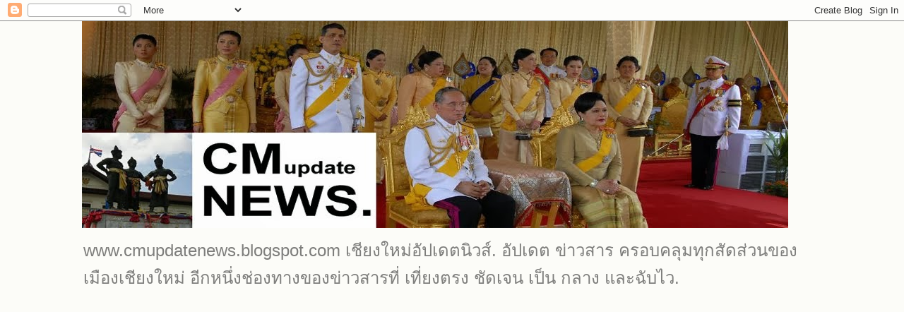

--- FILE ---
content_type: text/html; charset=UTF-8
request_url: http://cmupdatenews.blogspot.com/2011/09/blog-post_343.html
body_size: 25347
content:
<!DOCTYPE html>
<html class='v2' dir='ltr' xmlns='http://www.w3.org/1999/xhtml' xmlns:b='http://www.google.com/2005/gml/b' xmlns:data='http://www.google.com/2005/gml/data' xmlns:expr='http://www.google.com/2005/gml/expr'>
<script src='http://connect.facebook.net/en_US/all.js#xfbml=1' type='text/javascript'></script>
<script type='text/javascript'>

  var _gaq = _gaq || [];
  _gaq.push(['_setAccount', 'UA-32801109-1']);
  _gaq.push(['_trackPageview']);

  (function() {
    var ga = document.createElement('script'); ga.type = 'text/javascript'; ga.async = true;
    ga.src = ('https:' == document.location.protocol ? 'https://ssl' : 'http://www') + '.google-analytics.com/ga.js';
    var s = document.getElementsByTagName('script')[0]; s.parentNode.insertBefore(ga, s);
  })();

</script>
<head>
<link href='https://www.blogger.com/static/v1/widgets/335934321-css_bundle_v2.css' rel='stylesheet' type='text/css'/>
<meta content='IE=EmulateIE7' http-equiv='X-UA-Compatible'/>
<meta content='width=1100' name='viewport'/>
<meta content='text/html; charset=UTF-8' http-equiv='Content-Type'/>
<meta content='blogger' name='generator'/>
<link href='http://cmupdatenews.blogspot.com/favicon.ico' rel='icon' type='image/x-icon'/>
<link href='http://cmupdatenews.blogspot.com/2011/09/blog-post_343.html' rel='canonical'/>
<link rel="alternate" type="application/atom+xml" title="CMupdatenews : เช&#3637;ยงใหม&#3656;อ&#3633;ปเดตน&#3636;วส&#3660; - Atom" href="http://cmupdatenews.blogspot.com/feeds/posts/default" />
<link rel="alternate" type="application/rss+xml" title="CMupdatenews : เช&#3637;ยงใหม&#3656;อ&#3633;ปเดตน&#3636;วส&#3660; - RSS" href="http://cmupdatenews.blogspot.com/feeds/posts/default?alt=rss" />
<link rel="service.post" type="application/atom+xml" title="CMupdatenews : เช&#3637;ยงใหม&#3656;อ&#3633;ปเดตน&#3636;วส&#3660; - Atom" href="https://www.blogger.com/feeds/3860464036789677668/posts/default" />

<link rel="alternate" type="application/atom+xml" title="CMupdatenews : เช&#3637;ยงใหม&#3656;อ&#3633;ปเดตน&#3636;วส&#3660; - Atom" href="http://cmupdatenews.blogspot.com/feeds/8467093799250805091/comments/default" />
<!--Can't find substitution for tag [blog.ieCssRetrofitLinks]-->
<link href='https://blogger.googleusercontent.com/img/b/R29vZ2xl/AVvXsEgCsLzBIOkI4yfLhP7RtZKsLuVkclYGhBqqGOnKfS3m1Po5WmO7M-cXlu-kHz66B27WeiQS6ZF_Else_yyvCBBr7sqAxvHchYZ0rNlqvWlTSXwY6pbFoxPsccXqjCougD6_Esl2R4a1Xn4/s200/554000012685401.jpg' rel='image_src'/>
<meta content='http://cmupdatenews.blogspot.com/2011/09/blog-post_343.html' property='og:url'/>
<meta content='หวั่นอาคารพาณิชย์กลางเมืองลำปางถล่มร้องเทศบาลเรื่องกลับเงียบ' property='og:title'/>
<meta content='ลำปาง - เจ้าของอาคารพาณิชย์กลางเมืองลำปางร้องสื่อหลังแจ้งเทศบาลนครลำปาง ให้ยุติการต่อเติมอาคารของโรงเรียนกวดวิชาแห่งหนึ่งเนื่องจากเดิมไม่ได้...' property='og:description'/>
<meta content='https://blogger.googleusercontent.com/img/b/R29vZ2xl/AVvXsEgCsLzBIOkI4yfLhP7RtZKsLuVkclYGhBqqGOnKfS3m1Po5WmO7M-cXlu-kHz66B27WeiQS6ZF_Else_yyvCBBr7sqAxvHchYZ0rNlqvWlTSXwY6pbFoxPsccXqjCougD6_Esl2R4a1Xn4/w1200-h630-p-k-no-nu/554000012685401.jpg' property='og:image'/>
<title>CMupdatenews : เช&#3637;ยงใหม&#3656;อ&#3633;ปเดตน&#3636;วส&#3660;: หว&#3633;&#3656;นอาคารพาณ&#3636;ชย&#3660;กลางเม&#3639;องลำปางถล&#3656;มร&#3657;องเทศบาลเร&#3639;&#3656;องกล&#3633;บเง&#3637;ยบ</title>
<style id='page-skin-1' type='text/css'><!--
/*
-----------------------------------------------
Blogger Template Style
Name:     Awesome Inc.
Designer: Tina Chen
URL:      tinachen.org
----------------------------------------------- */
/* Content
----------------------------------------------- */
body {
font: normal normal 13px Arial, Tahoma, Helvetica, FreeSans, sans-serif;
color: #4f4f4f;
background: #fcfcf8 none no-repeat scroll center center;
}
html body .content-outer {
min-width: 0;
max-width: 100%;
width: 100%;
}
a:link {
text-decoration: none;
color: #d73540;
}
a:visited {
text-decoration: none;
color: #9a1d26;
}
a:hover {
text-decoration: underline;
color: #d73540;
}
.body-fauxcolumn-outer .cap-top {
position: absolute;
z-index: 1;
height: 276px;
width: 100%;
background: transparent none repeat-x scroll top left;
_background-image: none;
}
/* Columns
----------------------------------------------- */
.content-inner {
padding: 0;
}
.header-inner .section {
margin: 0 16px;
}
.tabs-inner .section {
margin: 0 16px;
}
.main-inner {
padding-top: 30px;
}
.main-inner .column-center-inner,
.main-inner .column-left-inner,
.main-inner .column-right-inner {
padding: 0 5px;
}
*+html body .main-inner .column-center-inner {
margin-top: -30px;
}
#layout .main-inner .column-center-inner {
margin-top: 0;
}
/* Header
----------------------------------------------- */
.header-outer {
margin: 0 0 0 0;
background: rgba(71, 71, 71, 0) none repeat scroll 0 0;
}
.Header h1 {
font: normal normal 48px Georgia, Utopia, 'Palatino Linotype', Palatino, serif;
color: #000000;
text-shadow: 0 0 -1px #000000;
}
.Header h1 a {
color: #000000;
}
.Header .description {
font: normal normal 24px Impact, sans-serif;
color: #7e7e7c;
}
.header-inner .Header .titlewrapper,
.header-inner .Header .descriptionwrapper {
padding-left: 0;
padding-right: 0;
margin-bottom: 0;
}
.header-inner .Header .titlewrapper {
padding-top: 22px;
}
/* Tabs
----------------------------------------------- */
.tabs-outer {
overflow: hidden;
position: relative;
background: #ffffff url(http://www.blogblog.com/1kt/awesomeinc/tabs_gradient_light.png) repeat scroll 0 0;
}
#layout .tabs-outer {
overflow: visible;
}
.tabs-cap-top, .tabs-cap-bottom {
position: absolute;
width: 100%;
border-top: 1px solid #fbedf5;
}
.tabs-cap-bottom {
bottom: 0;
}
.tabs-inner .widget li a {
display: inline-block;
margin: 0;
padding: .6em 1.5em;
font: normal bold 12px Arial, Tahoma, Helvetica, FreeSans, sans-serif;
color: #4f4f4f;
border-top: 1px solid #fbedf5;
border-bottom: 1px solid #fbedf5;
border-left: 1px solid #fbedf5;
height: 16px;
line-height: 16px;
}
.tabs-inner .widget li:last-child a {
border-right: 1px solid #fbedf5;
}
.tabs-inner .widget li.selected a, .tabs-inner .widget li a:hover {
background: #707e54 url(http://www.blogblog.com/1kt/awesomeinc/tabs_gradient_light.png) repeat-x scroll 0 -100px;
color: #ffffff;
}
/* Headings
----------------------------------------------- */
h2 {
font: normal bold 14px Arial, Tahoma, Helvetica, FreeSans, sans-serif;
color: #000000;
}
/* Widgets
----------------------------------------------- */
.main-inner .section {
margin: 0 27px;
padding: 0;
}
.main-inner .column-left-outer,
.main-inner .column-right-outer {
margin-top: 0;
}
#layout .main-inner .column-left-outer,
#layout .main-inner .column-right-outer {
margin-top: 0;
}
.main-inner .column-left-inner,
.main-inner .column-right-inner {
background: rgba(71, 71, 71, 0) none repeat 0 0;
-moz-box-shadow: 0 0 0 rgba(0, 0, 0, .2);
-webkit-box-shadow: 0 0 0 rgba(0, 0, 0, .2);
-goog-ms-box-shadow: 0 0 0 rgba(0, 0, 0, .2);
box-shadow: 0 0 0 rgba(0, 0, 0, .2);
-moz-border-radius: 5px;
-webkit-border-radius: 5px;
-goog-ms-border-radius: 5px;
border-radius: 5px;
}
#layout .main-inner .column-left-inner,
#layout .main-inner .column-right-inner {
margin-top: 0;
}
.sidebar .widget {
font: normal normal 14px Arial, Tahoma, Helvetica, FreeSans, sans-serif;
color: #000000;
}
.sidebar .widget a:link {
color: #631d93;
}
.sidebar .widget a:visited {
color: #000000;
}
.sidebar .widget a:hover {
color: #631d93;
}
.sidebar .widget h2 {
text-shadow: 0 0 -1px #000000;
}
.main-inner .widget {
background-color: #fefefd;
border: 1px solid #bcc126;
padding: 0 15px 15px;
margin: 20px -16px;
-moz-box-shadow: 0 0 20px rgba(0, 0, 0, .2);
-webkit-box-shadow: 0 0 20px rgba(0, 0, 0, .2);
-goog-ms-box-shadow: 0 0 20px rgba(0, 0, 0, .2);
box-shadow: 0 0 20px rgba(0, 0, 0, .2);
-moz-border-radius: 5px;
-webkit-border-radius: 5px;
-goog-ms-border-radius: 5px;
border-radius: 5px;
}
.main-inner .widget h2 {
margin: 0 -0;
padding: .6em 0 .5em;
border-bottom: 1px solid rgba(71, 71, 71, 0);
}
.footer-inner .widget h2 {
padding: 0 0 .4em;
border-bottom: 1px solid rgba(71, 71, 71, 0);
}
.main-inner .widget h2 + div, .footer-inner .widget h2 + div {
border-top: 1px solid #bcc126;
padding-top: 8px;
}
.main-inner .widget .widget-content {
margin: 0 -0;
padding: 7px 0 0;
}
.main-inner .widget ul, .main-inner .widget #ArchiveList ul.flat {
margin: -8px -15px 0;
padding: 0;
list-style: none;
}
.main-inner .widget #ArchiveList {
margin: -8px 0 0;
}
.main-inner .widget ul li, .main-inner .widget #ArchiveList ul.flat li {
padding: .5em 15px;
text-indent: 0;
color: #707070;
border-top: 0 solid #bcc126;
border-bottom: 1px solid rgba(71, 71, 71, 0);
}
.main-inner .widget #ArchiveList ul li {
padding-top: .25em;
padding-bottom: .25em;
}
.main-inner .widget ul li:first-child, .main-inner .widget #ArchiveList ul.flat li:first-child {
border-top: none;
}
.main-inner .widget ul li:last-child, .main-inner .widget #ArchiveList ul.flat li:last-child {
border-bottom: none;
}
.post-body {
position: relative;
}
.main-inner .widget .post-body ul {
padding: 0 2.5em;
margin: .5em 0;
list-style: disc;
}
.main-inner .widget .post-body ul li {
padding: 0.25em 0;
margin-bottom: .25em;
color: #4f4f4f;
border: none;
}
.footer-inner .widget ul {
padding: 0;
list-style: none;
}
.widget .zippy {
color: #707070;
}
/* Posts
----------------------------------------------- */
body .main-inner .Blog {
padding: 0;
margin-bottom: 1em;
background-color: transparent;
border: none;
-moz-box-shadow: 0 0 0 rgba(0, 0, 0, 0);
-webkit-box-shadow: 0 0 0 rgba(0, 0, 0, 0);
-goog-ms-box-shadow: 0 0 0 rgba(0, 0, 0, 0);
box-shadow: 0 0 0 rgba(0, 0, 0, 0);
}
.main-inner .section:last-child .Blog:last-child {
padding: 0;
margin-bottom: 1em;
}
.main-inner .widget h2.date-header {
margin: 0 -15px 1px;
padding: 0 0 0 0;
font: normal normal 13px Arial, Tahoma, Helvetica, FreeSans, sans-serif;
color: #979371;
background: transparent none no-repeat scroll top left;
border-top: 0 solid #000000;
border-bottom: 1px solid rgba(71, 71, 71, 0);
-moz-border-radius-topleft: 0;
-moz-border-radius-topright: 0;
-webkit-border-top-left-radius: 0;
-webkit-border-top-right-radius: 0;
border-top-left-radius: 0;
border-top-right-radius: 0;
position: static;
bottom: 100%;
right: 15px;
text-shadow: 0 0 -1px #000000;
}
.main-inner .widget h2.date-header span {
font: normal normal 13px Arial, Tahoma, Helvetica, FreeSans, sans-serif;
display: block;
padding: .5em 15px;
border-left: 0 solid #000000;
border-right: 0 solid #000000;
}
.date-outer {
position: relative;
margin: 30px 0 20px;
padding: 0 15px;
background-color: #ffffff;
border: 1px solid #000000;
-moz-box-shadow: 0 0 20px rgba(0, 0, 0, .2);
-webkit-box-shadow: 0 0 20px rgba(0, 0, 0, .2);
-goog-ms-box-shadow: 0 0 20px rgba(0, 0, 0, .2);
box-shadow: 0 0 20px rgba(0, 0, 0, .2);
-moz-border-radius: 5px;
-webkit-border-radius: 5px;
-goog-ms-border-radius: 5px;
border-radius: 5px;
}
.date-outer:first-child {
margin-top: 0;
}
.date-outer:last-child {
margin-bottom: 20px;
-moz-border-radius-bottomleft: 5px;
-moz-border-radius-bottomright: 5px;
-webkit-border-bottom-left-radius: 5px;
-webkit-border-bottom-right-radius: 5px;
-goog-ms-border-bottom-left-radius: 5px;
-goog-ms-border-bottom-right-radius: 5px;
border-bottom-left-radius: 5px;
border-bottom-right-radius: 5px;
}
.date-posts {
margin: 0 -0;
padding: 0 0;
clear: both;
}
.post-outer, .inline-ad {
border-top: 1px solid #000000;
margin: 0 -0;
padding: 15px 0;
}
.post-outer {
padding-bottom: 10px;
}
.post-outer:first-child {
padding-top: 0;
border-top: none;
}
.post-outer:last-child, .inline-ad:last-child {
border-bottom: none;
}
.post-body {
position: relative;
}
.post-body img {
padding: 8px;
background: #ffffff;
border: 1px solid #cecece;
-moz-box-shadow: 0 0 20px rgba(0, 0, 0, .2);
-webkit-box-shadow: 0 0 20px rgba(0, 0, 0, .2);
box-shadow: 0 0 20px rgba(0, 0, 0, .2);
-moz-border-radius: 5px;
-webkit-border-radius: 5px;
border-radius: 5px;
}
h3.post-title, h4 {
font: normal normal 22px Georgia, Utopia, 'Palatino Linotype', Palatino, serif;
color: #000000;
}
h3.post-title a {
font: normal normal 22px Georgia, Utopia, 'Palatino Linotype', Palatino, serif;
color: #000000;
}
h3.post-title a:hover {
color: #d73540;
text-decoration: underline;
}
.post-header {
margin: 0 0 1em;
}
.post-body {
line-height: 1.4;
}
.post-outer h2 {
color: #4f4f4f;
}
.post-footer {
margin: 1.5em 0 0;
}
#blog-pager {
padding: 15px;
font-size: 120%;
background-color: #fbedf5;
border: 1px solid #bcc126;
-moz-box-shadow: 0 0 20px rgba(0, 0, 0, .2);
-webkit-box-shadow: 0 0 20px rgba(0, 0, 0, .2);
-goog-ms-box-shadow: 0 0 20px rgba(0, 0, 0, .2);
box-shadow: 0 0 20px rgba(0, 0, 0, .2);
-moz-border-radius: 5px;
-webkit-border-radius: 5px;
-goog-ms-border-radius: 5px;
border-radius: 5px;
-moz-border-radius-topleft: 5px;
-moz-border-radius-topright: 5px;
-webkit-border-top-left-radius: 5px;
-webkit-border-top-right-radius: 5px;
-goog-ms-border-top-left-radius: 5px;
-goog-ms-border-top-right-radius: 5px;
border-top-left-radius: 5px;
border-top-right-radius-topright: 5px;
margin-top: 1em;
}
.blog-feeds, .post-feeds {
margin: 1em 0;
text-align: center;
color: #000000;
}
.blog-feeds a, .post-feeds a {
color: #631d93;
}
.blog-feeds a:visited, .post-feeds a:visited {
color: #000000;
}
.blog-feeds a:hover, .post-feeds a:hover {
color: #631d93;
}
.post-outer .comments {
margin-top: 2em;
}
/* Comments
----------------------------------------------- */
.comments .comments-content .icon.blog-author {
background-repeat: no-repeat;
background-image: url([data-uri]);
}
.comments .comments-content .loadmore a {
border-top: 1px solid #fbedf5;
border-bottom: 1px solid #fbedf5;
}
.comments .continue {
border-top: 2px solid #fbedf5;
}
/* Footer
----------------------------------------------- */
.footer-outer {
margin: -20px 0 -1px;
padding: 20px 0 0;
color: #000000;
overflow: hidden;
}
.footer-fauxborder-left {
border-top: 1px solid #bcc126;
background: #fbedf5 none repeat scroll 0 0;
-moz-box-shadow: 0 0 20px rgba(0, 0, 0, .2);
-webkit-box-shadow: 0 0 20px rgba(0, 0, 0, .2);
-goog-ms-box-shadow: 0 0 20px rgba(0, 0, 0, .2);
box-shadow: 0 0 20px rgba(0, 0, 0, .2);
margin: 0 -20px;
}
/* Mobile
----------------------------------------------- */
body.mobile {
background-size: auto;
}
.mobile .body-fauxcolumn-outer {
background: transparent none repeat scroll top left;
}
*+html body.mobile .main-inner .column-center-inner {
margin-top: 0;
}
.mobile .main-inner .widget {
padding: 0 0 15px;
}
.mobile .main-inner .widget h2 + div,
.mobile .footer-inner .widget h2 + div {
border-top: none;
padding-top: 0;
}
.mobile .footer-inner .widget h2 {
padding: 0.5em 0;
border-bottom: none;
}
.mobile .main-inner .widget .widget-content {
margin: 0;
padding: 7px 0 0;
}
.mobile .main-inner .widget ul,
.mobile .main-inner .widget #ArchiveList ul.flat {
margin: 0 -15px 0;
}
.mobile .main-inner .widget h2.date-header {
right: 0;
}
.mobile .date-header span {
padding: 0.4em 0;
}
.mobile .date-outer:first-child {
margin-bottom: 0;
border: 1px solid #000000;
-moz-border-radius-topleft: 5px;
-moz-border-radius-topright: 5px;
-webkit-border-top-left-radius: 5px;
-webkit-border-top-right-radius: 5px;
-goog-ms-border-top-left-radius: 5px;
-goog-ms-border-top-right-radius: 5px;
border-top-left-radius: 5px;
border-top-right-radius: 5px;
}
.mobile .date-outer {
border-color: #000000;
border-width: 0 1px 1px;
}
.mobile .date-outer:last-child {
margin-bottom: 0;
}
.mobile .main-inner {
padding: 0;
}
.mobile .header-inner .section {
margin: 0;
}
.mobile .post-outer, .mobile .inline-ad {
padding: 5px 0;
}
.mobile .tabs-inner .section {
margin: 0 10px;
}
.mobile .main-inner .widget h2 {
margin: 0;
padding: 0;
}
.mobile .main-inner .widget h2.date-header span {
padding: 0;
}
.mobile .main-inner .widget .widget-content {
margin: 0;
padding: 7px 0 0;
}
.mobile #blog-pager {
border: 1px solid transparent;
background: #fbedf5 none repeat scroll 0 0;
}
.mobile .main-inner .column-left-inner,
.mobile .main-inner .column-right-inner {
background: rgba(71, 71, 71, 0) none repeat 0 0;
-moz-box-shadow: none;
-webkit-box-shadow: none;
-goog-ms-box-shadow: none;
box-shadow: none;
}
.mobile .date-posts {
margin: 0;
padding: 0;
}
.mobile .footer-fauxborder-left {
margin: 0;
border-top: inherit;
}
.mobile .main-inner .section:last-child .Blog:last-child {
margin-bottom: 0;
}
.mobile-index-contents {
color: #4f4f4f;
}
.mobile .mobile-link-button {
background: #d73540 url(http://www.blogblog.com/1kt/awesomeinc/tabs_gradient_light.png) repeat scroll 0 0;
}
.mobile-link-button a:link, .mobile-link-button a:visited {
color: #ffffff;
}
.mobile .tabs-inner .PageList .widget-content {
background: transparent;
border-top: 1px solid;
border-color: #fbedf5;
color: #4f4f4f;
}
.mobile .tabs-inner .PageList .widget-content .pagelist-arrow {
border-left: 1px solid #fbedf5;
}

--></style>
<style id='template-skin-1' type='text/css'><!--
body {
min-width: 1080px;
}
.content-outer, .content-fauxcolumn-outer, .region-inner {
min-width: 1080px;
max-width: 1080px;
_width: 1080px;
}
.main-inner .columns {
padding-left: 0;
padding-right: 350px;
}
.main-inner .fauxcolumn-center-outer {
left: 0;
right: 350px;
/* IE6 does not respect left and right together */
_width: expression(this.parentNode.offsetWidth -
parseInt("0") -
parseInt("350px") + 'px');
}
.main-inner .fauxcolumn-left-outer {
width: 0;
}
.main-inner .fauxcolumn-right-outer {
width: 350px;
}
.main-inner .column-left-outer {
width: 0;
right: 100%;
margin-left: -0;
}
.main-inner .column-right-outer {
width: 350px;
margin-right: -350px;
}
#layout {
min-width: 0;
}
#layout .content-outer {
min-width: 0;
width: 800px;
}
#layout .region-inner {
min-width: 0;
width: auto;
}
--></style>
<link href='https://www.blogger.com/dyn-css/authorization.css?targetBlogID=3860464036789677668&amp;zx=23e4fdb8-a9da-4f6b-b0f2-6a1d7c1b5d0c' media='none' onload='if(media!=&#39;all&#39;)media=&#39;all&#39;' rel='stylesheet'/><noscript><link href='https://www.blogger.com/dyn-css/authorization.css?targetBlogID=3860464036789677668&amp;zx=23e4fdb8-a9da-4f6b-b0f2-6a1d7c1b5d0c' rel='stylesheet'/></noscript>
<meta name='google-adsense-platform-account' content='ca-host-pub-1556223355139109'/>
<meta name='google-adsense-platform-domain' content='blogspot.com'/>

<script async src="https://pagead2.googlesyndication.com/pagead/js/adsbygoogle.js?client=ca-pub-5463158242585796&host=ca-host-pub-1556223355139109" crossorigin="anonymous"></script>

<!-- data-ad-client=ca-pub-5463158242585796 -->

</head>
<body class='loading variant-renewable'>
<div class='navbar section' id='navbar'><div class='widget Navbar' data-version='1' id='Navbar1'><script type="text/javascript">
    function setAttributeOnload(object, attribute, val) {
      if(window.addEventListener) {
        window.addEventListener('load',
          function(){ object[attribute] = val; }, false);
      } else {
        window.attachEvent('onload', function(){ object[attribute] = val; });
      }
    }
  </script>
<div id="navbar-iframe-container"></div>
<script type="text/javascript" src="https://apis.google.com/js/platform.js"></script>
<script type="text/javascript">
      gapi.load("gapi.iframes:gapi.iframes.style.bubble", function() {
        if (gapi.iframes && gapi.iframes.getContext) {
          gapi.iframes.getContext().openChild({
              url: 'https://www.blogger.com/navbar/3860464036789677668?po\x3d8467093799250805091\x26origin\x3dhttp://cmupdatenews.blogspot.com',
              where: document.getElementById("navbar-iframe-container"),
              id: "navbar-iframe"
          });
        }
      });
    </script><script type="text/javascript">
(function() {
var script = document.createElement('script');
script.type = 'text/javascript';
script.src = '//pagead2.googlesyndication.com/pagead/js/google_top_exp.js';
var head = document.getElementsByTagName('head')[0];
if (head) {
head.appendChild(script);
}})();
</script>
</div></div>
<div class='body-fauxcolumns'>
<div class='fauxcolumn-outer body-fauxcolumn-outer'>
<div class='cap-top'>
<div class='cap-left'></div>
<div class='cap-right'></div>
</div>
<div class='fauxborder-left'>
<div class='fauxborder-right'></div>
<div class='fauxcolumn-inner'>
</div>
</div>
<div class='cap-bottom'>
<div class='cap-left'></div>
<div class='cap-right'></div>
</div>
</div>
</div>
<div class='content'>
<div class='content-fauxcolumns'>
<div class='fauxcolumn-outer content-fauxcolumn-outer'>
<div class='cap-top'>
<div class='cap-left'></div>
<div class='cap-right'></div>
</div>
<div class='fauxborder-left'>
<div class='fauxborder-right'></div>
<div class='fauxcolumn-inner'>
</div>
</div>
<div class='cap-bottom'>
<div class='cap-left'></div>
<div class='cap-right'></div>
</div>
</div>
</div>
<div class='content-outer'>
<div class='content-cap-top cap-top'>
<div class='cap-left'></div>
<div class='cap-right'></div>
</div>
<div class='fauxborder-left content-fauxborder-left'>
<div class='fauxborder-right content-fauxborder-right'></div>
<div class='content-inner'>
<header>
<div class='header-outer'>
<div class='header-cap-top cap-top'>
<div class='cap-left'></div>
<div class='cap-right'></div>
</div>
<div class='fauxborder-left header-fauxborder-left'>
<div class='fauxborder-right header-fauxborder-right'></div>
<div class='region-inner header-inner'>
<div class='header section' id='header'><div class='widget Header' data-version='1' id='Header1'>
<div id='header-inner'>
<a href='http://cmupdatenews.blogspot.com/' style='display: block'>
<img alt='CMupdatenews : เชียงใหม่อัปเดตนิวส์' height='293px; ' id='Header1_headerimg' src='https://blogger.googleusercontent.com/img/b/R29vZ2xl/AVvXsEjIvFt1OKih_Pb7vunZfnBFg0kWVXHjlqzX7IS1XCitoZYvJAbOgFje_e0y0rmDHe8-97XEDK-Aien9LaDQ51QG2VQ-1kkAjuRbrk9h6TlJyKuIR8jaB61-uREkAw0Dta4VCu3BeGAC6XOV/s1018/logo2.jpg' style='display: block' width='1000px; '/>
</a>
<div class='descriptionwrapper'>
<p class='description'><span>www.cmupdatenews.blogspot.com เช&#3637;ยงใหม&#3656;อ&#3633;ปเดตน&#3636;วส&#3660;. อ&#3633;ปเดต ข&#3656;าวสาร ครอบคล&#3640;มท&#3640;กส&#3633;ดส&#3656;วนของเม&#3639;องเช&#3637;ยงใหม&#3656; อ&#3637;กหน&#3638;&#3656;งช&#3656;องทางของข&#3656;าวสารท&#3637;&#3656; เท&#3637;&#3656;ยงตรง ช&#3633;ดเจน เป&#3655;น กลาง และฉ&#3633;บไว.</span></p>
</div>
</div>
</div></div>
</div>
</div>
<div class='header-cap-bottom cap-bottom'>
<div class='cap-left'></div>
<div class='cap-right'></div>
</div>
</div>
</header>
<div class='tabs-outer'>
<div class='tabs-cap-top cap-top'>
<div class='cap-left'></div>
<div class='cap-right'></div>
</div>
<div class='fauxborder-left tabs-fauxborder-left'>
<div class='fauxborder-right tabs-fauxborder-right'></div>
<div class='region-inner tabs-inner'>
<div class='tabs section' id='crosscol'><div class='widget PageList' data-version='1' id='PageList1'>
<h2>หน&#3657;าเว&#3655;บ</h2>
<div class='widget-content'>
<ul>
<li>
<a href='https://cmupdatenews.blogspot.com/'>หน&#3657;าแรก</a>
</li>
<li>
<a href='http://cmupdatenews.blogspot.com/p/ha-sa.html'>Ha-Station Online Radio</a>
</li>
<li>
<a href='https://www.youtube.com/channel/UChHMQWxq3v5QjBN6vO38Kkw?disable_polymer=true'>YouTube</a>
</li>
<li>
<a href='http://cmupdatenews.blogspot.com/p/tee-nee-chiangmai-ii.html'>Tee Nee Chiangmai Channel </a>
</li>
</ul>
<div class='clear'></div>
</div>
</div></div>
<div class='tabs section' id='crosscol-overflow'><div class='widget HTML' data-version='1' id='HTML6'>
<div class='widget-content'>
<marquee class="text" scrollamount="3" scrolldelay="50" direction="left" height="25" onmouseover="this.stop()" onmouseout="this.start()"><span style="font-weight:bold;"><<<<<..... ล&#3633;กษณะอากาศท&#3633;&#3656;วไป 	  
 ว&#3633;นน&#3637;&#3657; ( 20 มกราคม 2568 ) เวลา 06.00 น. ว&#3633;นน&#3637;&#3657;ถ&#3638;ง 06.00 น.ของว&#3633;นพร&#3640;&#3656;งน&#3637;&#3657; ภาคเหน&#3639;อ....อากาศเย&#3655;นถ&#3638;งหนาว ก&#3633;บม&#3637;หมอกในตอนเช&#3657;า
อ&#3640;ณหภ&#3641;ม&#3636;ต&#3656;ำส&#3640;ด 12-17 องศาเซลเซ&#3637;ยส 
อ&#3640;ณหภ&#3641;ม&#3636;ส&#3641;งส&#3640;ด 28-33 องศาเซลเซ&#3637;ยส  &#8195;
บร&#3636;เวณยอดดอยอากาศหนาวถ&#3638;งหนาวจ&#3633;ด และม&#3637;น&#3657;ำค&#3657;างแข&#3655;งบางแห&#3656;ง 
อ&#3640;ณหภ&#3641;ม&#3636;ต&#3656;ำส&#3640;ด 3-10 องศาเซลเซ&#3637;ยส 
ลมตะว&#3633;นออกเฉ&#3637;ยงเหน&#3639;อ ความเร&#3655;ว 5-15 กม./ชม.&#8195;
กมล เคร&#3639;อน&#3636;ล ท&#3637;มข&#3656;าว "ท&#3637;&#3656;น&#3637;&#3656;....เช&#3637;ยงใหม&#3656;" สำน&#3633;กข&#3656;าว เช&#3637;ยงใหม&#3656; อ&#3633;ปเดตน&#3636;วส&#3660; รายงาน.



 แหล&#3656;งท&#3637;&#3656;มาของข&#3657;อม&#3641;ล : กรมอ&#3640;ต&#3640;น&#3636;ยมว&#3636;ทยา  
- https://www.tmd.go.th/thailand.php

.....................................................>>>>
</span>  </marquee>
</div>
<div class='clear'></div>
</div></div>
</div>
</div>
<div class='tabs-cap-bottom cap-bottom'>
<div class='cap-left'></div>
<div class='cap-right'></div>
</div>
</div>
<div class='main-outer'>
<div class='main-cap-top cap-top'>
<div class='cap-left'></div>
<div class='cap-right'></div>
</div>
<div class='fauxborder-left main-fauxborder-left'>
<div class='fauxborder-right main-fauxborder-right'></div>
<div class='region-inner main-inner'>
<div class='columns fauxcolumns'>
<div class='fauxcolumn-outer fauxcolumn-center-outer'>
<div class='cap-top'>
<div class='cap-left'></div>
<div class='cap-right'></div>
</div>
<div class='fauxborder-left'>
<div class='fauxborder-right'></div>
<div class='fauxcolumn-inner'>
</div>
</div>
<div class='cap-bottom'>
<div class='cap-left'></div>
<div class='cap-right'></div>
</div>
</div>
<div class='fauxcolumn-outer fauxcolumn-left-outer'>
<div class='cap-top'>
<div class='cap-left'></div>
<div class='cap-right'></div>
</div>
<div class='fauxborder-left'>
<div class='fauxborder-right'></div>
<div class='fauxcolumn-inner'>
</div>
</div>
<div class='cap-bottom'>
<div class='cap-left'></div>
<div class='cap-right'></div>
</div>
</div>
<div class='fauxcolumn-outer fauxcolumn-right-outer'>
<div class='cap-top'>
<div class='cap-left'></div>
<div class='cap-right'></div>
</div>
<div class='fauxborder-left'>
<div class='fauxborder-right'></div>
<div class='fauxcolumn-inner'>
</div>
</div>
<div class='cap-bottom'>
<div class='cap-left'></div>
<div class='cap-right'></div>
</div>
</div>
<!-- corrects IE6 width calculation -->
<div class='columns-inner'>
<div class='column-center-outer'>
<div class='column-center-inner'>
<div class='main section' id='main'><div class='widget Blog' data-version='1' id='Blog1'>
<div class='blog-posts hfeed'>

          <div class="date-outer">
        
<h2 class='date-header'><span>20 ก.ย. 2554</span></h2>

          <div class="date-posts">
        
<div class='post-outer'>
<div class='post hentry'>
<a name='8467093799250805091'></a>
<h3 class='post-title entry-title'>
หว&#3633;&#3656;นอาคารพาณ&#3636;ชย&#3660;กลางเม&#3639;องลำปางถล&#3656;มร&#3657;องเทศบาลเร&#3639;&#3656;องกล&#3633;บเง&#3637;ยบ
</h3>
<div class='post-header'>
<div class='post-header-line-1'></div>
</div>
<div class='post-body entry-content' id='post-body-8467093799250805091'>
<div>
<fb:like action='like' colorscheme='light' font='arial' href='http://cmupdatenews.blogspot.com/2011/09/blog-post_343.html' layout='standard' send='true' show_faces='false'></fb:like>
</div>
<div class="separator" style="clear: both; text-align: center;"><a href="https://blogger.googleusercontent.com/img/b/R29vZ2xl/AVvXsEgCsLzBIOkI4yfLhP7RtZKsLuVkclYGhBqqGOnKfS3m1Po5WmO7M-cXlu-kHz66B27WeiQS6ZF_Else_yyvCBBr7sqAxvHchYZ0rNlqvWlTSXwY6pbFoxPsccXqjCougD6_Esl2R4a1Xn4/s1600/554000012685401.jpg" imageanchor="1" style="clear: left; float: left; margin-bottom: 1em; margin-right: 1em;"><img border="0" height="160" src="https://blogger.googleusercontent.com/img/b/R29vZ2xl/AVvXsEgCsLzBIOkI4yfLhP7RtZKsLuVkclYGhBqqGOnKfS3m1Po5WmO7M-cXlu-kHz66B27WeiQS6ZF_Else_yyvCBBr7sqAxvHchYZ0rNlqvWlTSXwY6pbFoxPsccXqjCougD6_Esl2R4a1Xn4/s200/554000012685401.jpg" width="200" /></a></div><span class="Apple-style-span" style="background-color: #f7f7f7; color: #333333; font-family: Arial, Helvetica, sans-serif; line-height: 21px;">ลำปาง - เจ&#3657;าของอาคารพาณ&#3636;ชย&#3660;กลางเม&#3639;องลำปางร&#3657;องส&#3639;&#3656;อหล&#3633;งแจ&#3657;งเทศบาลนครลำปาง ให&#3657;ย&#3640;ต&#3636;การต&#3656;อเต&#3636;มอาคารของโรงเร&#3637;ยนกวดว&#3636;ชาแห&#3656;งหน&#3638;&#3656;งเน&#3639;&#3656;องจากเด&#3636;มไม&#3656;ได&#3657;เผ&#3639;&#3656;อน&#3657;ำหน&#3633;กจรไว&#3657;เกรงต&#3638;กถล&#3656;มแต&#3656;เร&#3639;&#3656;องเง&#3637;ยบจนโรงเร&#3637;ยนด&#3633;งกล&#3656;าวดำเน&#3636;นเก&#3639;อบเสร&#3655;จ<br />
ว&#3633;นน&#3637;&#3657; (20 ก.ย.) นายประส&#3636;ทธ&#3636;&#3660; ศ&#3636;ร&#3636;ศร&#3637;สก&#3640;ลช&#3633;ย เจ&#3657;าของโรงแรมลำปางเว&#3637;ยงทอง และเจ&#3657;าของผ&#3641;&#3657;ก&#3656;อสร&#3657;างอาคารพาณ&#3636;ชย&#3660;ย&#3656;านเว&#3637;ยงทองสแควร&#3660; กลางเม&#3639;องลำปาง ได&#3657;นำส&#3639;&#3656;อมวลชนเข&#3657;าตรวจสอบ</span><span class="Apple-style-span" style="background-color: #f7f7f7; color: #333333; font-family: helvetica, arial, verdana, sans-serif; font-size: 14px; line-height: 21px;">...&nbsp;<a href="http://www.manager.co.th/Local/ViewNews.aspx?NewsID=9540000119610" style="color: #0066cc;" target="_blank">read more</a></span>
<div style='clear: both;'></div>
</div>
<div class='post-footer'>
<div class='post-footer-line post-footer-line-1'><span class='post-comment-link'>
</span>
<span class='post-icons'>
</span>
<div class='post-share-buttons goog-inline-block'>
<a class='goog-inline-block share-button sb-email' href='https://www.blogger.com/share-post.g?blogID=3860464036789677668&postID=8467093799250805091&target=email' target='_blank' title='ส่งอีเมลข้อมูลนี้'><span class='share-button-link-text'>ส&#3656;งอ&#3637;เมลข&#3657;อม&#3641;ลน&#3637;&#3657;</span></a><a class='goog-inline-block share-button sb-blog' href='https://www.blogger.com/share-post.g?blogID=3860464036789677668&postID=8467093799250805091&target=blog' onclick='window.open(this.href, "_blank", "height=270,width=475"); return false;' target='_blank' title='BlogThis!'><span class='share-button-link-text'>BlogThis!</span></a><a class='goog-inline-block share-button sb-twitter' href='https://www.blogger.com/share-post.g?blogID=3860464036789677668&postID=8467093799250805091&target=twitter' target='_blank' title='แชร์ไปยัง X'><span class='share-button-link-text'>แชร&#3660;ไปย&#3633;ง X</span></a><a class='goog-inline-block share-button sb-facebook' href='https://www.blogger.com/share-post.g?blogID=3860464036789677668&postID=8467093799250805091&target=facebook' onclick='window.open(this.href, "_blank", "height=430,width=640"); return false;' target='_blank' title='แชร์ไปที่ Facebook'><span class='share-button-link-text'>แชร&#3660;ไปท&#3637;&#3656; Facebook</span></a><a class='goog-inline-block share-button sb-pinterest' href='https://www.blogger.com/share-post.g?blogID=3860464036789677668&postID=8467093799250805091&target=pinterest' target='_blank' title='แชร์ใน Pinterest'><span class='share-button-link-text'>แชร&#3660;ใน Pinterest</span></a>
</div>
</div>
<div class='post-footer-line post-footer-line-2'></div>
<div class='post-footer-line post-footer-line-3'><span class='reaction-buttons'>
</span>
</div>
</div>
</div>
<div class='comments' id='comments'>
<a name='comments'></a>
<h4>ไม&#3656;ม&#3637;ความค&#3636;ดเห&#3655;น:</h4>
<div id='Blog1_comments-block-wrapper'>
<dl class='avatar-comment-indent' id='comments-block'>
</dl>
</div>
<p class='comment-footer'>
<div class='comment-form'>
<a name='comment-form'></a>
<h4 id='comment-post-message'>แสดงความค&#3636;ดเห&#3655;น</h4>
<p>
</p>
<a href='https://www.blogger.com/comment/frame/3860464036789677668?po=8467093799250805091&hl=th&saa=85391&origin=http://cmupdatenews.blogspot.com' id='comment-editor-src'></a>
<iframe allowtransparency='true' class='blogger-iframe-colorize blogger-comment-from-post' frameborder='0' height='410px' id='comment-editor' name='comment-editor' src='' width='100%'></iframe>
<script src='https://www.blogger.com/static/v1/jsbin/2830521187-comment_from_post_iframe.js' type='text/javascript'></script>
<script type='text/javascript'>
      BLOG_CMT_createIframe('https://www.blogger.com/rpc_relay.html');
    </script>
</div>
</p>
</div>
</div>

        </div></div>
      
</div>
<div class='blog-pager' id='blog-pager'>
<span id='blog-pager-newer-link'>
<a class='blog-pager-newer-link' href='http://cmupdatenews.blogspot.com/2011/09/16_20.html' id='Blog1_blog-pager-newer-link' title='บทความใหม่กว่า'>บทความใหม&#3656;กว&#3656;า</a>
</span>
<span id='blog-pager-older-link'>
<a class='blog-pager-older-link' href='http://cmupdatenews.blogspot.com/2011/09/blog-post_4867.html' id='Blog1_blog-pager-older-link' title='บทความที่เก่ากว่า'>บทความท&#3637;&#3656;เก&#3656;ากว&#3656;า</a>
</span>
<a class='home-link' href='http://cmupdatenews.blogspot.com/'>หน&#3657;าแรก</a>
</div>
<div class='clear'></div>
<div class='post-feeds'>
<div class='feed-links'>
สม&#3633;ครสมาช&#3636;ก:
<a class='feed-link' href='http://cmupdatenews.blogspot.com/feeds/8467093799250805091/comments/default' target='_blank' type='application/atom+xml'>ส&#3656;งความค&#3636;ดเห&#3655;น (Atom)</a>
</div>
</div>
</div></div>
</div>
</div>
<div class='column-left-outer'>
<div class='column-left-inner'>
<aside>
</aside>
</div>
</div>
<div class='column-right-outer'>
<div class='column-right-inner'>
<aside>
<div class='sidebar section' id='sidebar-right-1'><div class='widget Stats' data-version='1' id='Stats1'>
<h2>จำนวนการด&#3641;หน&#3657;าเว&#3655;บรวม</h2>
<div class='widget-content'>
<div id='Stats1_content' style='display: none;'>
<span class='counter-wrapper graph-counter-wrapper' id='Stats1_totalCount'>
</span>
<div class='clear'></div>
</div>
</div>
</div><div class='widget Image' data-version='1' id='Image1'>
<h2>เราร&#3633;กเช&#3637;ยงใหม&#3656; ON FACE BOOK</h2>
<div class='widget-content'>
<a href='https://www.facebook.com/TeeNeeChiangmai.FastNews.2025'>
<img alt='เรารักเชียงใหม่ ON FACE BOOK' height='191' id='Image1_img' src='https://blogger.googleusercontent.com/img/a/AVvXsEiT_5PS4EYkkbxwpioa3-sDVFZFK7j3Yivns5DVrcxnuNDNvobxxtbSp_IX_Ym1XKV9jjxGrmb8JONFHxot9OUnNsiaTuYxKbwtcWXTU-MB-HmXAFjhiLu6Vpj7eVZ4FwSjtj4pihRRjpruU0Y2AQbnrakzXJBkX7efR2H5qZIJlrcjOy-03L_9l0CLG_1P=s286' width='286'/>
</a>
<br/>
<span class='caption'>เราร&#3633;กเช&#3637;ยงใหม&#3656; WE LOVE CHIANGMAI</span>
</div>
<div class='clear'></div>
</div><div class='widget Image' data-version='1' id='Image7'>
<h2>TeeNeeChiangmai on YouTube.</h2>
<div class='widget-content'>
<a href='https://www.youtube.com/channel/UChHMQWxq3v5QjBN6vO38Kkw'>
<img alt='TeeNeeChiangmai on YouTube.' height='171' id='Image7_img' src='https://blogger.googleusercontent.com/img/b/R29vZ2xl/AVvXsEgHgmWN0tRGG2LRvqR1R_qkFOuxZ7cUUWBNzs9dS2qTIuPK_4avzAYrIah2Y-gKXaMv_NQlkB360snQpiKU_YXRFe4hUZJGwhwo5rN2OTyaDJ4iW35NSUZ8IVOvPdbuyEr58g7yZU49HrTn/s286/youtube-logo-3d-rendering-close-up-youtube-channel-promotion-template_1379-4797.jpg' width='286'/>
</a>
<br/>
</div>
<div class='clear'></div>
</div><div class='widget HTML' data-version='1' id='HTML22'>
<h2 class='title'>Follow us on Twitter.</h2>
<div class='widget-content'>
<!-- Twitter follow button start -->
<a href="http://twitter.com/kuernin" class="twitter-follow-button">Follow @kuernin</a>
<script src="http://platform.twitter.com/widgets.js" type="text/javascript"></script>
<!-- Twitter follow button end -->
</div>
<div class='clear'></div>
</div><div class='widget HTML' data-version='1' id='HTML2'>
<h2 class='title'>twitter</h2>
<div class='widget-content'>
<a class="twitter-timeline" data-height="500" href="https://twitter.com/kuernin?ref_src=twsrc%5Etfw">Tweets by kuernin</a> <script async src="https://platform.twitter.com/widgets.js" charset="utf-8"></script>
</div>
<div class='clear'></div>
</div><div class='widget Feed' data-version='1' id='Feed2'>
<h2>ตรวจสลากก&#3636;นแบ&#3656;งร&#3633;ฐบาล</h2>
<div class='widget-content' id='Feed2_feedItemListDisplay'>
<span style='filter: alpha(25); opacity: 0.25;'>
<a href='http://rssfeeds.sanook.com/rss/feeds/sanook/news.lotto.xml'>กำล&#3633;งโหลด...</a>
</span>
</div>
<div class='clear'></div>
</div><div class='widget AdSense' data-version='1' id='AdSense1'>
<div class='widget-content'>
<script async src="https://pagead2.googlesyndication.com/pagead/js/adsbygoogle.js?client=ca-pub-5463158242585796&host=ca-host-pub-1556223355139109" crossorigin="anonymous"></script>
<!-- cmupdatenews_sidebar-right-1_AdSense1_1x1_as -->
<ins class="adsbygoogle"
     style="display:block"
     data-ad-client="ca-pub-5463158242585796"
     data-ad-host="ca-host-pub-1556223355139109"
     data-ad-slot="8632421188"
     data-ad-format="auto"
     data-full-width-responsive="true"></ins>
<script>
(adsbygoogle = window.adsbygoogle || []).push({});
</script>
<div class='clear'></div>
</div>
</div><div class='widget PopularPosts' data-version='1' id='PopularPosts2'>
<h2>10 ข&#3656;าวเด&#3656;นประเด&#3655;นด&#3633;ง ท&#3637;&#3656;ได&#3657;ร&#3633;บความน&#3636;ยมในรอบ 30 ว&#3633;น</h2>
<div class='widget-content popular-posts'>
<ul>
<li>
<div class='item-content'>
<div class='item-thumbnail'>
<a href='http://cmupdatenews.blogspot.com/2017/12/mr.html' target='_blank'>
<img alt='' border='0' src='https://blogger.googleusercontent.com/img/b/R29vZ2xl/AVvXsEglGyep4X0xeAdkg0-DobCF7XZcUwezvo63s00LHpO9a_Ylw1wnnXUEbAM36zSOrEgekU7pFY2cGhu55QyTrEuSf60SgNB0aKC6HEvD8UEcpsp-diTTiJQziO_6hWARv8JGgh65k4rhLKw9/w72-h72-p-k-no-nu/IMG_3990.JPG'/>
</a>
</div>
<div class='item-title'><a href='http://cmupdatenews.blogspot.com/2017/12/mr.html'>พ&#3656;อเม&#3639;องเช&#3637;ยงใหม&#3656; ร&#3633;บมอบสวนสไตล&#3660;ญ&#3637;&#3656;ป&#3640;&#3656;นจาก Mr.Masao Sawai ท&#3637;&#3656;ปร&#3638;กษา Janpan Cultural Channel SAKURA Co. LTD ประเทศญ&#3637;&#3656;ป&#3640;&#3656;น เน&#3639;&#3656;องในโอกาสครบรอบ 130 ป&#3637; ความส&#3633;มพ&#3633;นธ&#3660;ไทย-ญ&#3637;&#3656;ป&#3640;&#3656;น</a></div>
<div class='item-snippet'>   ผ&#3641;&#3657;ว&#3656;าราชการจ&#3633;งหว&#3633;ดเช&#3637;ยงใหม&#3656; ร&#3633;บมอบสวนสไตล&#3660;ญ&#3637;&#3656;ป&#3640;&#3656;นจาก Mr.Masao Sawai ท&#3637;&#3656;ปร&#3638;กษา Janpan Cultural Channel SAKURA Co. LTD ประเท ศญ&#3637;&#3656;ป&#3640;&#3656;น เน&#3639;&#3656;...</div>
</div>
<div style='clear: both;'></div>
</li>
<li>
<div class='item-content'>
<div class='item-thumbnail'>
<a href='http://cmupdatenews.blogspot.com/2011/06/video.html' target='_blank'>
<img alt='' border='0' src='https://lh3.googleusercontent.com/blogger_img_proxy/AEn0k_uNsL_jOAH_umGkJDNaHNYRxj6gY94IfGfVNw4BRpIIIJsBNA5ZvcqKQU8TgNJEWB8z20eMEBSh_ryx5gEG2Vhg883MbjHGfVIwCw=w72-h72-n-k-no-nu'/>
</a>
</div>
<div class='item-title'><a href='http://cmupdatenews.blogspot.com/2011/06/video.html'>VIDEO : ภาพเหต&#3640;การณ&#3660; ด&#3636;นถล&#3656;มในญ&#3637;&#3656;ป&#3640;&#3656;น</a></div>
<div class='item-snippet'>
</div>
</div>
<div style='clear: both;'></div>
</li>
<li>
<div class='item-content'>
<div class='item-thumbnail'>
<a href='http://cmupdatenews.blogspot.com/2018/02/16.html' target='_blank'>
<img alt='' border='0' src='https://blogger.googleusercontent.com/img/b/R29vZ2xl/AVvXsEg63QDmoWVLpiHPJw3nXi_OMg9NxynWW2rfKvOifiORSb7X0-vHnYK5IfWgOQZaD_rYq2hQEkkom5Ouj0YL807d5wlNERhsal6qRVx_uE38OIR_Ljfy74lRbxa7YNcW51Yv7yIwC6OLDq7a/w72-h72-p-k-no-nu/232235.jpg'/>
</a>
</div>
<div class='item-title'><a href='http://cmupdatenews.blogspot.com/2018/02/16.html'>จ&#3633;งหว&#3633;ดเช&#3637;ยงใหม&#3656; เป&#3636;ดเทศกาลไชน&#3656;าทาวน&#3660;เม&#3639;องเช&#3637;ยงใหม&#3656; คร&#3633;&#3657;งท&#3637;&#3656; 16 </a></div>
<div class='item-snippet'>    จ&#3633;งหว&#3633;ดเช&#3637;ยงใหม&#3656; เป&#3636;ดเทศกาลไชน&#3656;าทาวน&#3660;เม&#3639;องเช&#3637;ยงใหม&#3656; คร&#3633;&#3657;งท&#3637;&#3656; 16 ระหว&#3656;างว&#3633;นท&#3637;&#3656; 16 &#8211; 17 ก.พ.น&#3637;&#3657; โดยนำการแสดงแสง ส&#3637; เส&#3637;ยง ศ&#3636;ลปว&#3633;ฒนธรรมจากจ&#3637;...</div>
</div>
<div style='clear: both;'></div>
</li>
<li>
<div class='item-content'>
<div class='item-thumbnail'>
<a href='http://cmupdatenews.blogspot.com/2017/12/otop-2561.html' target='_blank'>
<img alt='' border='0' src='https://blogger.googleusercontent.com/img/b/R29vZ2xl/AVvXsEjm9z3pTZORdg5diPMekHgG3jok2ETaMCtmrmT-k2yess0MOzoxrZB3qiY7y2YU54lwcbAu7ep_jd0gFTHCoDokezz3RU6cvSAcbQ-7cPi2EAB9tYpMgCseQT8Uvoz90rgVVqiSCRdsVKV2/w72-h72-p-k-no-nu/1.jpg'/>
</a>
</div>
<div class='item-title'><a href='http://cmupdatenews.blogspot.com/2017/12/otop-2561.html'> จ&#3633;งหว&#3633;ดเช&#3637;ยงใหม&#3656; จ&#3633;ดงานว&#3633;นรวมน&#3657;ำใจช&#3656;วยกาชาด เพ&#3639;&#3656;อร&#3633;บบร&#3636;จาคส&#3636;&#3656;งของไปใช&#3657;งานฤด&#3641;หนาว และ งาน OTOP ของด&#3637;เม&#3639;องเช&#3637;ยงใหม&#3656; ประจำป&#3637; 2561</a></div>
<div class='item-snippet'>    จ&#3633;งหว&#3633;ดเช&#3637;ยงใหม&#3656; จ&#3633;ดงานว&#3633;นรวมน&#3657;ำใจช&#3656;วยกาชาด เพ&#3639;&#3656;อร&#3633;บบร&#3636;จาคส&#3636;&#3656;งของไปใช&#3657;งานฤด&#3641;หนาว และ งาน OTOP ของด&#3637;เม&#3639;องเช&#3637;ยงใหม&#3656; ประจำป&#3637; 2561   เม&#3639;&#3656;อว&#3633;...</div>
</div>
<div style='clear: both;'></div>
</li>
<li>
<div class='item-content'>
<div class='item-thumbnail'>
<a href='http://cmupdatenews.blogspot.com/2025/11/cm-update-news-2-35.html' target='_blank'>
<img alt='' border='0' src='https://blogger.googleusercontent.com/img/b/R29vZ2xl/AVvXsEjG47OeZP8sbZrkV8mYOjGAE9n_wJs2NkrT2N4jAowmewMmUubJ0d5HeirxRY9bfC6WhFHwODjIu_yT1IY3BxUdXt6ju3zWvJSzZOjFl5JRLb2CyMbDoC-4xaA9KSn1y3s5ytyeoL_ECeeYHDjPoF7STzNXsPW67diahK1sUuPxRKorav-ix8VWybN8TPyt/w72-h72-p-k-no-nu/01.JPG'/>
</a>
</div>
<div class='item-title'><a href='http://cmupdatenews.blogspot.com/2025/11/cm-update-news-2-35.html'>&#9989;  CM-UPDATE-NEWS &#9989; : บช.ปส. แถลงข&#3656;าวจ&#3633;บยาเสพต&#3636;ด 2 คด&#3637;ใหญ&#3656; ในเขตจ&#3633;งหว&#3633;ดเช&#3637;ยงใหม&#3656; ย&#3638;ดยาบ&#3657;า 3.5 ล&#3657;านเม&#3655;ด</a></div>
<div class='item-snippet'>&#9989;&#160; CM-UPDATE-NEWS &#9989; : บช.ปส. แถลงข&#3656;าวจ&#3633;บยาเสพต&#3636;ด 2 คด&#3637;ใหญ&#3656; ในเขตจ&#3633;งหว&#3633;ดเช&#3637;ยงใหม&#3656; ย&#3638;ดยาบ&#3657;า 3.5 ล&#3657;านเม&#3655;ด . ว&#3633;นท&#3637;&#3656; 13 พฤศจ&#3636;กายน 2568 เวลา 10.00...</div>
</div>
<div style='clear: both;'></div>
</li>
<li>
<div class='item-content'>
<div class='item-thumbnail'>
<a href='http://cmupdatenews.blogspot.com/2011/07/blog-post_3808.html' target='_blank'>
<img alt='' border='0' src='https://blogger.googleusercontent.com/img/b/R29vZ2xl/AVvXsEiyWmEBUpFGYvIv4RbeEdhm9YwZRkpadlTAUAae7LNlJUwM1BMMQI75LYJgR7cyscVgLi85sapXI96i1DLvSjJTq29vuwr4xpf-prD19EFZ1bKx9RumQW8OfJ8Vd50WN1KHGR8IcbiwI7g/w72-h72-p-k-no-nu/912051.jpg'/>
</a>
</div>
<div class='item-title'><a href='http://cmupdatenews.blogspot.com/2011/07/blog-post_3808.html'>คล&#3636;ป : เป&#3657;ป&#3633;ดจ&#3641;บแลกล&#3636;&#3657;นออมบางกองก&#3633;งฟ&#3641;</a></div>
<div class='item-snippet'>   เป&#3657;-อาร&#3633;กษ&#3660; ร&#3633;บเข&#3636;นเล&#3656;นเล&#3636;ฟซ&#3637;นจ&#3641;บปากออม-ส&#3640;ชาร&#3633;ตน&#3660; ในภาพยนตร&#3660;บางกอกก&#3633;งฟ&#3641; ไม&#3656;หว&#3633;&#3656;นแพนเค&#3657;ก-เขมน&#3636;จ ห&#3638;ง แจงเป&#3655;นการทำงาน ป&#3633;ดเท&#3637;&#3656;ยวฉลองร&#3633;บปร&#3636;ญญา...</div>
</div>
<div style='clear: both;'></div>
</li>
<li>
<div class='item-content'>
<div class='item-thumbnail'>
<a href='http://cmupdatenews.blogspot.com/2021/02/blog-post.html' target='_blank'>
<img alt='' border='0' src='https://blogger.googleusercontent.com/img/b/R29vZ2xl/AVvXsEj38jBgnzVfsNgeI4mBMitSfRM7JsYfuuSrP8IAACXnGH416YZ9jd_l89PEPKPrpMM2jfS69mbGmTpEl-AxqglqBWujA62_saJ7hvgFQTNT6YOxizcipogE07NEI-lo47iLtuPxh_AlxTR_/w72-h72-p-k-no-nu/01.JPG'/>
</a>
</div>
<div class='item-title'><a href='http://cmupdatenews.blogspot.com/2021/02/blog-post.html'>ชาวคะฉ&#3636;&#3656;นและชาวเม&#3637;ยนมาในเช&#3637;ยงใหม&#3656; บ&#3640;กกงส&#3640;ลฯ ขอกองท&#3633;พเม&#3637;ยนมาย&#3640;ต&#3636;ร&#3633;ฐประหาร ค&#3639;นประชาธ&#3636;ปไตย </a></div>
<div class='item-snippet'>ชาวคะฉ&#3636;&#3656;นและชาวเม&#3637;ยนมาในเช&#3637;ยงใหม&#3656; บ&#3640;กกงส&#3640;ลฯ ขอกองท&#3633;พเม&#3637;ยนมาย&#3640;ต&#3636;ร&#3633;ฐประหาร ค&#3639;นประชาธ&#3636;ปไตย&#160; เม&#3639;&#3656;อเวลา 10.00 น.ว&#3633;นท&#3637;&#3656; 13 ก.พ.2564 ท&#3637;&#3656;หน&#3657;าสถานกงส...</div>
</div>
<div style='clear: both;'></div>
</li>
<li>
<div class='item-content'>
<div class='item-thumbnail'>
<a href='http://cmupdatenews.blogspot.com/2023/12/cm-update-news.html' target='_blank'>
<img alt='' border='0' src='https://blogger.googleusercontent.com/img/b/R29vZ2xl/AVvXsEg-Rqt0qgp6Cf-3jAbulbaASIc6m49EgHWeFS0yx5Xl6iuVJYb1ob1o5A0bJh5Du-6jfRMdT7zrl4IzLfydqea4lONc0t21fPshROi7bwQeA1iqo6S6GyQcQIczs8CRdN-jlMVQ_AWXrMsFBZgadQ92V4W7INcvUMNoWEKh4fADEYLt69djOpNjyTI9wWNL/w72-h72-p-k-no-nu/01.JPG'/>
</a>
</div>
<div class='item-title'><a href='http://cmupdatenews.blogspot.com/2023/12/cm-update-news.html'>CM-UPDATE NEWS : เป&#3636;ดประช&#3640;มส&#3640;ดยอดนว&#3633;ตกรรมโซลาร&#3660;คร&#3633;&#3657;งแรกท&#3637;&#3656;เช&#3637;ยงใหม&#3656; อนาคตสดใสของพล&#3633;งงานสะอาดไทย &#8216;สร&#3657;างงาน และความม&#3633;&#3656;นคงพล&#3633;งงาน&#8217; พร&#3657;อมจ&#3633;ดอบรมท&#3633;&#3656;วประเทศป&#3637;หน&#3657;า</a></div>
<div class='item-snippet'>&#160; การประช&#3640;มส&#3640;ดยอดนว&#3633;ตกรรมโซลาร&#3660; &#8216;Solar Innovation Forum&#8217; ซ&#3638;&#3656;งจ&#3633;ดข&#3638;&#3657;นเป&#3655;นคร&#3633;&#3657;งแรกท&#3637;&#3656; สถาบ&#3633;นว&#3636;จ&#3633;ยและพ&#3633;ฒนาพล&#3633;งงานนครพ&#3636;งค&#3660; มหาว&#3636;ทยาล&#3633;ยเช&#3637;ยงใหม&#3656; ...</div>
</div>
<div style='clear: both;'></div>
</li>
<li>
<div class='item-content'>
<div class='item-thumbnail'>
<a href='http://cmupdatenews.blogspot.com/2022/11/blog-post_21.html' target='_blank'>
<img alt='' border='0' src='https://blogger.googleusercontent.com/img/b/R29vZ2xl/AVvXsEjjIKyKIQkTy6z5GCKNU8qav55XhPmJeicpekskOb6tl7LjQVmK2380HWDNPuKSyA_cxXEeP200YHfznsaPexe1a9bBGxKndSQUMwpt3sVvjhmy_FUe_5SRLn4JZsEcnUyBa0G6XgWaKJ_EOkvKjmxSZ4tlroyxxMC6gdToARQMUo4MGndFuFkEXlKLRA/w72-h72-p-k-no-nu/I24.jpg'/>
</a>
</div>
<div class='item-title'><a href='http://cmupdatenews.blogspot.com/2022/11/blog-post_21.html'>สนามกอล&#3660;ฟช&#3633;มม&#3636;ท กร&#3637;น ว&#3633;ลเย&#3660; เช&#3637;ยงใหม&#3656; ค&#3633;นทร&#3637; คล&#3633;บ เช&#3637;ยงใหม&#3656; ยกระด&#3633;บอาช&#3637;พ "แคดด&#3637;&#3657;" เป&#3655;นแห&#3656;งแรกของประเทศไทย</a></div>
<div class='item-snippet'>สนามกอล&#3660;ฟช&#3633;มม&#3636;ท กร&#3637;น ว&#3633;ลเย&#3660; เช&#3637;ยงใหม&#3656; ค&#3633;นทร&#3637; คล&#3633;บ เช&#3637;ยงใหม&#3656; ยกระด&#3633;บอาช&#3637;พ &quot;แคดด&#3637;&#3657;&quot; เป&#3655;นแห&#3656;งแรกของประเทศไทย . สนามกอล&#3660;ฟ ซ&#3633;มม&#3636;ท กร&#3637;น ...</div>
</div>
<div style='clear: both;'></div>
</li>
<li>
<div class='item-content'>
<div class='item-thumbnail'>
<a href='http://cmupdatenews.blogspot.com/2025/11/cm-update-news-5-4-10-13.html' target='_blank'>
<img alt='' border='0' src='https://blogger.googleusercontent.com/img/b/R29vZ2xl/AVvXsEjoLjgY70RgRg8KOTeESjcr4BeO3OTMVjeyCvppSkmaSlzvJ10YkWnkacaYoZ3bDMh_SlvBDzjMET4vz2FpgUTUXdoDmcZW6KiSVO50taeiS5Ms0_oXZk__roG_8t4T4mpLl2GSOL9EZIPfzEePOSthjM2AY6jjNTxxFeeT98e5tftzkDoSUmGmtzBDBp5d/w72-h72-p-k-no-nu/01.JPG'/>
</a>
</div>
<div class='item-title'><a href='http://cmupdatenews.blogspot.com/2025/11/cm-update-news-5-4-10-13.html'> &#9989;  CM-UPDATE-NEWS &#9989; :ภาค 5 จ&#3633;บบ&#3636;&#3658;กล&#3658;อต !!!! แถลงผลงานใหญ&#3656; กวาดล&#3657;างยาเสพต&#3636;ด 4 คด&#3637;รวด รวบผ&#3641;&#3657;ต&#3657;องหา 10 ราย ย&#3638;ดยาบ&#3657;ากว&#3656;า 13 ล&#3657;านเม&#3655;ด!</a></div>
<div class='item-snippet'>&#160;&#9989;&#160; CM-UPDATE-NEWS &#9989; :ภาค 5 จ&#3633;บบ&#3636;&#3658;กล&#3658;อต !!!! แถลงผลงานใหญ&#3656; กวาดล&#3657;างยาเสพต&#3636;ด 4 คด&#3637;รวด รวบผ&#3641;&#3657;ต&#3657;องหา 10 ราย ย&#3638;ดยาบ&#3657;ากว&#3656;า 13 ล&#3657;านเม&#3655;ด! . &#8203;เม&#3639;&#3656;อว...</div>
</div>
<div style='clear: both;'></div>
</li>
</ul>
<div class='clear'></div>
</div>
</div><div class='widget BlogArchive' data-version='1' id='BlogArchive1'>
<h2>คล&#3633;งบทความของบล&#3655;อก</h2>
<div class='widget-content'>
<div id='ArchiveList'>
<div id='BlogArchive1_ArchiveList'>
<ul class='hierarchy'>
<li class='archivedate expanded'>
<a class='toggle' href='javascript:void(0)'>
<span class='zippy toggle-open'>

        &#9660;&#160;
      
</span>
</a>
<a class='post-count-link' href='http://cmupdatenews.blogspot.com/2011/'>
2011
</a>
<span class='post-count' dir='ltr'>(2270)</span>
<ul class='hierarchy'>
<li class='archivedate collapsed'>
<a class='toggle' href='javascript:void(0)'>
<span class='zippy'>

        &#9658;&#160;
      
</span>
</a>
<a class='post-count-link' href='http://cmupdatenews.blogspot.com/2011/04/'>
เมษายน 2011
</a>
<span class='post-count' dir='ltr'>(46)</span>
</li>
</ul>
<ul class='hierarchy'>
<li class='archivedate collapsed'>
<a class='toggle' href='javascript:void(0)'>
<span class='zippy'>

        &#9658;&#160;
      
</span>
</a>
<a class='post-count-link' href='http://cmupdatenews.blogspot.com/2011/05/'>
พฤษภาคม 2011
</a>
<span class='post-count' dir='ltr'>(137)</span>
</li>
</ul>
<ul class='hierarchy'>
<li class='archivedate collapsed'>
<a class='toggle' href='javascript:void(0)'>
<span class='zippy'>

        &#9658;&#160;
      
</span>
</a>
<a class='post-count-link' href='http://cmupdatenews.blogspot.com/2011/06/'>
ม&#3636;ถ&#3640;นายน 2011
</a>
<span class='post-count' dir='ltr'>(818)</span>
</li>
</ul>
<ul class='hierarchy'>
<li class='archivedate collapsed'>
<a class='toggle' href='javascript:void(0)'>
<span class='zippy'>

        &#9658;&#160;
      
</span>
</a>
<a class='post-count-link' href='http://cmupdatenews.blogspot.com/2011/07/'>
กรกฎาคม 2011
</a>
<span class='post-count' dir='ltr'>(345)</span>
</li>
</ul>
<ul class='hierarchy'>
<li class='archivedate collapsed'>
<a class='toggle' href='javascript:void(0)'>
<span class='zippy'>

        &#9658;&#160;
      
</span>
</a>
<a class='post-count-link' href='http://cmupdatenews.blogspot.com/2011/08/'>
ส&#3636;งหาคม 2011
</a>
<span class='post-count' dir='ltr'>(161)</span>
</li>
</ul>
<ul class='hierarchy'>
<li class='archivedate expanded'>
<a class='toggle' href='javascript:void(0)'>
<span class='zippy toggle-open'>

        &#9660;&#160;
      
</span>
</a>
<a class='post-count-link' href='http://cmupdatenews.blogspot.com/2011/09/'>
ก&#3633;นยายน 2011
</a>
<span class='post-count' dir='ltr'>(472)</span>
<ul class='posts'>
<li><a href='http://cmupdatenews.blogspot.com/2011/09/blog-post_25.html'>ฮ&#3637;สานล&#3656;างและตะว&#3633;นออกฝนช&#3640;กเต&#3639;อนระว&#3633;งน&#3657;ำป&#3656;า</a></li>
<li><a href='http://cmupdatenews.blogspot.com/2011/09/2554_25.html'>คณะแพทยศาสตร&#3660; มหาว&#3636;ทยาล&#3633;ยเช&#3637;ยงใหม&#3656; จ&#3633;ดก&#3636;จกรรมว&#3633;นมห...</a></li>
<li><a href='http://cmupdatenews.blogspot.com/2011/09/blog-post_6866.html'>อำเภอฝาง จ&#3633;งหว&#3633;ดเช&#3637;ยงใหม&#3656; ประสบอ&#3640;ทกภ&#3633;ย น&#3657;ำป&#3656;าไหลหลาก</a></li>
<li><a href='http://cmupdatenews.blogspot.com/2011/09/blog-post_9511.html'>อภ&#3636;ส&#3636;ทธ&#3636;&#3660;นำท&#3637;ม ประชาธ&#3636;ป&#3633;ตย&#3660;ฟาดแข&#3657;งดารา หาเง&#3636;นช&#3656;วยน...</a></li>
<li><a href='http://cmupdatenews.blogspot.com/2011/09/blog-post_5401.html'>&quot;บ&#3640;ญทรง&quot; มอบเง&#3636;นช&#3656;วยเหล&#3639;อน&#3657;ำท&#3656;วมชาวลำปาง เจอชาวบ&#3657;า...</a></li>
<li><a href='http://cmupdatenews.blogspot.com/2011/09/cctv_25.html'>พท.ช&#3637;&#3657;ประม&#3641;ลกล&#3657;อง CCTV ส&#3656;อเค&#3657;าฮ&#3633;&#3657;วประม&#3641;ล</a></li>
<li><a href='http://cmupdatenews.blogspot.com/2011/09/1-1.html'>คนร&#3657;ายประกบย&#3636;งทหารตาย 1 เจ&#3655;บ 1 กลางเม&#3639;องยะลา</a></li>
<li><a href='http://cmupdatenews.blogspot.com/2011/09/blog-post_456.html'>โพล ช&#3637;&#3657; ความน&#3636;ยม ย&#3636;&#3656;งล&#3633;กษณ&#3660; แซงหน&#3657;า อภ&#3636;ส&#3636;ทธ&#3636;&#3660;</a></li>
<li><a href='http://cmupdatenews.blogspot.com/2011/09/blog-post_1189.html'>บ&#3633;วแก&#3657;ว ย&#3633;งรอคำตอบปล&#3656;อยต&#3633;ว ว&#3637;ระ-ราตร&#3637; จากก&#3633;มพ&#3641;ชา</a></li>
<li><a href='http://cmupdatenews.blogspot.com/2011/09/2554_3508.html'>จเด&#3655;จ กำจรเดช หน&#3640;&#3656;มป&#3633;กษ&#3660;ใต&#3657; เจ&#3657;าของรางว&#3633;ลซ&#3637;ไรต&#3660;ป&#3637; ...</a></li>
<li><a href='http://cmupdatenews.blogspot.com/2011/09/blog-post_6210.html'>นายกฯเส&#3637;ยใจปชช.น&#3657;ำท&#3656;วมเด&#3639;อดร&#3657;อนเล&#3655;งอน&#3640;ม&#3633;ต&#3636;งบเพ&#3636;&#3656;ม</a></li>
<li><a href='http://cmupdatenews.blogspot.com/2011/09/60-70-4.html'>ตอ.-อ&#3637;สาน-ใต&#3657; ฝน 60-70%ของพ&#3639;&#3657;นท&#3637;&#3656; 4 จ.ระยอง-จ&#3633;นทบ&#3640;...</a></li>
<li><a href='http://cmupdatenews.blogspot.com/2011/09/25-2654-1800-0600.html'>สร&#3640;ปข&#3656;าวว&#3633;นท&#3637;&#3656;25-26ก.ย.54 เวลา18.00-06.00น.</a></li>
<li><a href='http://cmupdatenews.blogspot.com/2011/09/blog-post_26.html'>ฝนตกหน&#3633;ก-ด&#3636;นไหว ทำพระธาต&#3640;ดอยกองม&#3641;ทร&#3640;ดเอ&#3637;ยง</a></li>
<li><a href='http://cmupdatenews.blogspot.com/2011/09/blog-post_2454.html'>ระท&#3638;ก!ล&#3657;อล&#3655;อก&quot;นกแอร&#3660;&quot;จอดเส&#3637;ยกลางร&#3633;นเวย&#3660;(ม&#3637;ภาพช&#3640;ด)</a></li>
<li><a href='http://cmupdatenews.blogspot.com/2011/09/blog-post_3724.html'>ล&#3657;างปฏ&#3636;ว&#3633;ต&#3636;ไม&#3656;ม&#3637;ผลน&#3636;รโทษกรรม</a></li>
<li><a href='http://cmupdatenews.blogspot.com/2011/09/blog-post_9939.html'>ป&#3641;-มาร&#3660;ค ร&#3656;วมเด&#3636;นรณรงค&#3660;ต&#3657;านโกง</a></li>
<li><a href='http://cmupdatenews.blogspot.com/2011/09/blog-post_4687.html'>จ&#3633;กรภพ โผล&#3656;เป&#3636;ดใจ ผมอย&#3641;&#3656;ข&#3657;างนอกเพ&#3639;&#3656;อต&#3657;องการเปล&#3637;&#3656;ยน...</a></li>
<li><a href='http://cmupdatenews.blogspot.com/2011/09/blog-post_27.html'>ศาลพ&#3636;พากษาจำค&#3640;กแก&#3658;งค&#3657;าส&#3640;น&#3633;ข</a></li>
<li><a href='http://cmupdatenews.blogspot.com/2011/09/blog-post_3878.html'>น&#3657;ำท&#3656;วมซ&#3633;ดห&#3636;นใต&#3657;รางรถไฟหายต&#3633;ดขาดส&#3633;ญจรสายอ&#3637;สาน</a></li>
<li><a href='http://cmupdatenews.blogspot.com/2011/09/1_27.html'>ร&#3633;ฐบาลแถลงผลงาน 1เด&#3639;อน โวทำได&#3657;จร&#3636;ง</a></li>
<li><a href='http://cmupdatenews.blogspot.com/2011/09/blog-post_9003.html'>เฃ&#3637;ยงใหม&#3656; : เทศบาลตำบลดอยสะเก&#3655;ด จ&#3633;ดงานเสร&#3636;มสร&#3657;างอ&#3633;...</a></li>
<li><a href='http://cmupdatenews.blogspot.com/2011/09/26-2754-1800-0600.html'>สร&#3640;ปข&#3656;าวว&#3633;นท&#3637;&#3656;26-27ก.ย.54 เวลา18.00-06.00น.</a></li>
<li><a href='http://cmupdatenews.blogspot.com/2011/09/4-24-27-28.html'>อ&#3640;ต&#3640;ฯประกาศฉบ&#3633;บท&#3637;&#3656; 4 &quot;พาย&#3640;ไห&#3656;ถาง&quot;เคล&#3639;&#3656;อนเข&#3657;าไทยเต&#3639;...</a></li>
<li><a href='http://cmupdatenews.blogspot.com/2011/09/blog-post_8651.html'>วาระครม.ว&#3633;นน&#3637;&#3657; ล&#3640;&#3657;นโยกย&#3657;ายใหญ&#3656;ก.มหาดไทย</a></li>
<li><a href='http://cmupdatenews.blogspot.com/2011/09/69.html'>ทร.ล&#3640;&#3657;นเร&#3639;อดำน&#3657;ำ หล&#3633;งปร&#3633;บลดงบเหล&#3639;อ 6.9 พ&#3633;นล&#3657;าน</a></li>
<li><a href='http://cmupdatenews.blogspot.com/2011/09/blog-post_2101.html'>กทม.ส&#3656;งเจ&#3657;าหน&#3657;าท&#3637;&#3656;ตรวจเข&#3657;ม อาหารช&#3656;วงเทศกาลเจ</a></li>
<li><a href='http://cmupdatenews.blogspot.com/2011/09/blog-post_1139.html'>ว&#3639;ดเช&#3639;อดพระเกษมเจ&#3657;าคณะต&#3636;ดน&#3636;มนต&#3660; ( ม&#3637;คล&#3636;ป )</a></li>
<li><a href='http://cmupdatenews.blogspot.com/2011/09/blog-post_9870.html'>ในหลวงพระราชทานพระบรมราชวโรกาส ให&#3657;นายกเข&#3657;าเฝ&#3657;า..</a></li>
<li><a href='http://cmupdatenews.blogspot.com/2011/09/32.html'>แท&#3655;กซ&#3637;&#3656;แหกโค&#3657;ง&#8232; ตาย3เจ&#3655;บ2&#8232; คาดเมาแล&#3657;วข&#3633;บ</a></li>
<li><a href='http://cmupdatenews.blogspot.com/2011/09/blog-post_1000.html'>&#39;แทมม&#3637;&#3656;&#39; พ&#3656;ายนางฟ&#3657;ามาเร&#3637;ยท&#3637;&#3656;ญ&#3637;&#3656;ป&#3640;&#3656;น</a></li>
<li><a href='http://cmupdatenews.blogspot.com/2011/09/blog-post_6903.html'>เบ&#3657;&#3639;องหล&#3633;งต&#3638;กเว&#3636;&#3636;ลด&#3660;เทรดสหร&#3633;ฐถล&#3656;มปฏ&#3636;ก&#3636;ร&#3636;ยาอะล&#3641;ม&#3636;เน...</a></li>
<li><a href='http://cmupdatenews.blogspot.com/2011/09/blog-post_7592.html'>จ&#3637;&#3657;ร&#3633;ฐ เสนอร&#3656;างพรบ.องค&#3660;การอ&#3636;สระด&#3657;านส&#3636;&#3656;งแวดล&#3657;อมฯ เข...</a></li>
<li><a href='http://cmupdatenews.blogspot.com/2011/09/blog-post_3960.html'>&quot;อลงกรณ&#3660;&quot;จ&#3633;ดหน&#3633;ก จ&#3637;&#3657;! รมว.พล&#3633;งงาน&#39;พ&#3641;ดน&#3657;อย ทำให&#3657;มาก...</a></li>
<li><a href='http://cmupdatenews.blogspot.com/2011/09/blog-post_28.html'>&#39;แกงฮ&#3633;งเลเจกระทะย&#3633;กษ&#3660;&#39;ใหญ&#3656;ส&#3640;ดในโลก ท&#3637;&#3656;งานถ&#3639;อศ&#3637;ลก&#3636;น...</a></li>
<li><a href='http://cmupdatenews.blogspot.com/2011/09/blog-post_1720.html'>ผช.ย&#3633;น&#39;เข&#3639;&#3656;อนส&#3636;ร&#3636;ก&#3636;ต&#3636;&#3660;&#39;ม&#3633;&#3656;นคงแข&#3655;งแรง ปชช.อย&#3656;าได&#3657;ว&#3636;ตก</a></li>
<li><a href='http://cmupdatenews.blogspot.com/2011/09/blog-post_7524.html'>ชลบ&#3640;ร&#3637;จ&#3633;ดใหญ&#3656; &#39;ผ&#3633;ดหม&#3637;&#3656;กระทะย&#3633;กษ&#3660;&#39; เทศกาลงานเจ</a></li>
<li><a href='http://cmupdatenews.blogspot.com/2011/09/blog-post_612.html'>ปปช.ร&#3633;บหมดทาง เอาผ&#3636;ดหญ&#3636;งอ&#3657;อ แย&#3657;มจ&#3656;อฟ&#3633;นอ&#3633;ยการ</a></li>
<li><a href='http://cmupdatenews.blogspot.com/2011/09/blog-post_5915.html'>&quot;ป&#3638;&#3657;ง&quot; ย&#3633;&#3658;ว! โฆษกปชป.ใส&#3656;ร&#3657;ายร&#3633;บล&#3641;กเขมร ล&#3633;&#3656;นฟ&#3657;องหม&#3636;...</a></li>
<li><a href='http://cmupdatenews.blogspot.com/2011/09/blog-post_7131.html'>ต&#3633;&#3657;งสถาน&#3637;ส&#3641;บน&#3657;ำรอบท&#3636;ศ ป&#3657;องน&#3657;ำท&#3656;วม&#39;สนามบ&#3636;นส&#3640;วรรณภ&#3641;ม&#3636;&#39;</a></li>
<li><a href='http://cmupdatenews.blogspot.com/2011/09/blog-post_579.html'>ปชป.แบ&#3656;งเค&#3657;ก ปธ.กมธ.สภาลงต&#3633;ว</a></li>
<li><a href='http://cmupdatenews.blogspot.com/2011/09/54-9-10.html'>เป&#3636;ดฉาก ก&#3636;นเจเยาวราช54 ย&#3636;&#3656;งใหญ&#3656; 9 ค&#3639;น 10 ว&#3633;น</a></li>
<li><a href='http://cmupdatenews.blogspot.com/2011/09/blog-post_3765.html'>กองสลาก ผ&#3640;ดไอเด&#3637;ย สร&#3657;างคอมเพล&#3655;กซ&#3660; คาส&#3636;โน ท&#3637;&#3656;ท&#3640;&#3656;งก&#3640;...</a></li>
<li><a href='http://cmupdatenews.blogspot.com/2011/09/1_28.html'>ว&#3637;ด&#3636;ท&#3633;ศน&#3660; เพลงชาต&#3636;แบบใหม&#3656; เพลงสรรเสร&#3636;ญพระบารม&#3637;แบบใ...</a></li>
<li><a href='http://cmupdatenews.blogspot.com/2011/09/27-2854-1800-0600.html'>สร&#3640;ปข&#3656;าวว&#3633;นท&#3637;&#3656;27-28ก.ย.54 เวลา18.00-06.00น.</a></li>
<li><a href='http://cmupdatenews.blogspot.com/2011/09/blog-post_6858.html'>ย&#3633;งคงม&#3637;ฝนตกหน&#3633;กในหลายพ&#3639;&#3657;นท&#3637;&#3656;ของประเทศไทย</a></li>
<li><a href='http://cmupdatenews.blogspot.com/2011/09/4_28.html'>กงศ&#3640;ล 4 ชาต&#3636; ต&#3636;งเด&#3655;กไทย แต&#3656;ง &quot;ฮ&#3636;ตเลอร&#3660;-กองกำล&#3633;งนาซ...</a></li>
<li><a href='http://cmupdatenews.blogspot.com/2011/09/blog-post_4566.html'>พบเร&#3639;อส&#3636;นค&#3657;าของอ&#3633;งกฤษ สม&#3633;ยสงครามโลก ใต&#3657;มหาสม&#3640;ทรแอต...</a></li>
<li><a href='http://cmupdatenews.blogspot.com/2011/09/1_8249.html'>เช&#3637;ยงใหม&#3656;ว&#3636;กฤต:รายงานสภาพน&#3657;ำจากจ&#3633;งหว&#3633;ดเช&#3637;ยงใหม&#3656; 1</a></li>
<li><a href='http://cmupdatenews.blogspot.com/2011/09/28-2554-1100.html'>รวมสถานะการณ&#3660;น&#3657;ำเช&#3637;ยงใหม&#3656; 28 ก&#3633;นยายน2554 เวลา 11.0...</a></li>
<li><a href='http://cmupdatenews.blogspot.com/2011/09/28-2554-1100-2.html'>รวมสถานะการณ&#3660;น&#3657;ำเช&#3637;ยงใหม&#3656; 28 ก&#3633;นยายน2554 เวลา 11.0...</a></li>
<li><a href='http://cmupdatenews.blogspot.com/2011/09/28-2554-1100-3.html'>รวมสถานะการณ&#3660;น&#3657;ำเช&#3637;ยงใหม&#3656; 28 ก&#3633;นยายน2554 เวลา 11.0...</a></li>
<li><a href='http://cmupdatenews.blogspot.com/2011/09/blog-post_3305.html'>หมายเลขโทรศ&#3633;พท&#3660;  สำน&#3633;กงาน ป&#3657;องก&#3633;นและบรรเทาสาธารณภ&#3633;...</a></li>
<li><a href='http://cmupdatenews.blogspot.com/2011/09/28-2554-1100_28.html'>รวมสถานะการณ&#3660;น&#3657;ำเช&#3637;ยงใหม&#3656; 28 ก&#3633;นยายน2554 เวลา 11.0...</a></li>
<li><a href='http://cmupdatenews.blogspot.com/2011/09/23-2554-1900.html'>ประมวลภาพข&#3656;าวน&#3657;ำท&#3656;วม เช&#3637;ยงใหม&#3656;ว&#3633;นท&#3637;&#3656; 28ก&#3633;นยายน 255...</a></li>
<li><a href='http://cmupdatenews.blogspot.com/2011/09/28-2554-2040-3.html'>แจ&#3657;งข&#3656;าวเต&#3639;อนภ&#3633;ย เช&#3637;ยงใหม&#3656;. 28 ก&#3633;นยายน 2554 20.40 น3</a></li>
<li><a href='http://cmupdatenews.blogspot.com/2011/09/28-2554-1700.html'>คล&#3636;ป ว&#3637;ด&#3637;โอ น&#3657;ำท&#3656;วมเช&#3637;ยงใหม&#3656;ล&#3656;าส&#3640;ด  28 ก&#3633;นยายน 255...</a></li>
<li><a href='http://cmupdatenews.blogspot.com/2011/09/0200-29-2554.html'>รายงานสถานะการณ&#3660;น&#3657;ำท&#3656;วมเช&#3637;ยงใหม&#3656;ล&#3656;าส&#3640;ด 02.00 น. 29...</a></li>
<li><a href='http://cmupdatenews.blogspot.com/2011/09/0200-29-2554_29.html'>คล&#3636;ปว&#3637;ด&#3637;โอ รายงานสถานะการณ&#3660;น&#3657;ำท&#3656;วมเช&#3637;ยงใหม&#3656;ล&#3656;าส&#3640;ด ...</a></li>
<li><a href='http://cmupdatenews.blogspot.com/2011/09/blog-post_29.html'>ด&#3636;นถล&#3656;มป&#3636;ดถนนเช&#3637;ยงดาว เร&#3656;งเคล&#3637;ยร&#3660;ทางบ&#3657;านก&#3659;ายน&#3657;อย</a></li>
<li><a href='http://cmupdatenews.blogspot.com/2011/09/blog-post_2717.html'>แม&#3656;ป&#3636;งล&#3657;นตล&#3636;&#3656;งทะล&#3633;กท&#3656;วมเม&#3639;องเช&#3637;ยงใหม&#3656;</a></li>
<li><a href='http://cmupdatenews.blogspot.com/2011/09/blog-post_4254.html'>ตะว&#3633;นออก-ใต&#3657;ย&#3633;งม&#3637;ฝนหน&#3633;ก</a></li>
<li><a href='http://cmupdatenews.blogspot.com/2011/09/1_29.html'>เป&#3636;ดกร&#3640;ร&#3633;ฐบาลป&#3641;1ปลอดประสพรวยส&#3640;ด</a></li>
<li><a href='http://cmupdatenews.blogspot.com/2011/09/28-2954-1800-0600.html'>สร&#3640;ปข&#3656;าวว&#3633;นท&#3637;&#3656;28-29ก.ย.54 เวลา18.00-06.00น.</a></li>
<li><a href='http://cmupdatenews.blogspot.com/2011/09/blog-post_6166.html'>โรงเร&#3637;ยนย&#3639;&#3656;นจดหมายขอโทษแล&#3657;ว เหต&#3640;น&#3633;กเร&#3637;ยนแต&#3656;งช&#3640;ดนาซ&#3637;</a></li>
<li><a href='http://cmupdatenews.blogspot.com/2011/09/mthai-news.html'>อภ&#3636;ส&#3636;ทธ&#3636;&#3660; แนะ ย&#3636;&#3656;งล&#3633;กษณ&#3660; อย&#3656;าพ&#3641;ดผ&#3636;ดบ&#3656;อย ขอบค&#3640;ณฟ&#3633;งฝ...</a></li>
<li><a href='http://cmupdatenews.blogspot.com/2011/09/blog-post_5227.html'>ฉะ ส.ส.หญ&#3636;ง ปชป.ว&#3636;จารณ&#3660;ผมย&#3636;&#3656;งล&#3633;กษณ&#3660;&#8203;</a></li>
<li><a href='http://cmupdatenews.blogspot.com/2011/09/4_29.html'>แฉท&#3640;&#3656;ม4แสนน&#3633;&#3656;งกมธ.หว&#3633;งได&#3657;เคร&#3639;&#3656;องราชย&#3660;</a></li>
<li><a href='http://cmupdatenews.blogspot.com/2011/09/blog-post_1881.html'>อภ&#3636;ส&#3636;ทธ&#3636;&#3660; ค&#3657;านต&#3633;&#3657;งกาส&#3636;โน /จ&#3637;&#3657;คอป.แจงลดโทษเส&#3639;&#3657;อแดง</a></li>
<li><a href='http://cmupdatenews.blogspot.com/2011/09/blog-post_8182.html'>ยธ.เด&#3657;งร&#3633;บ คอป.เย&#3637;ยวยาเส&#3639;&#3657;อแดง</a></li>
<li><a href='http://cmupdatenews.blogspot.com/2011/09/blog-post_9946.html'>&quot;ช&#3641;ว&#3636;ทย&#3660; &quot; เตร&#3637;ยมแถลงแฉบ&#3656;อนใหม&#3656;ย&#3656;านเหม&#3656;งจ&#3659;ายว&#3633;นน&#3637;&#3657;</a></li>
<li><a href='http://cmupdatenews.blogspot.com/2011/09/29-2554-1000.html'>ปร&#3636;มาณน&#3657;ำในเข&#3639;&#3656;อนแม&#3656;กวงอ&#3640;ดมธารา ณ ว&#3633;นท&#3637;&#3656; 29 ก&#3633;นยาย...</a></li>
<li><a href='http://cmupdatenews.blogspot.com/2011/09/1_9009.html'>บ&#3638;มช&#3640;ดรปภ.คร&#3641;ท&#3637;&#3656;ยะลา ทหารสาห&#3633;ส 1 นาย</a></li>
<li><a href='http://cmupdatenews.blogspot.com/2011/09/blog-post_2025.html'>เช&#3637;ยงใหม&#3656; : คำเต&#3639;อน ฉบ&#3633;บท&#3637;&#3656; ๒ : เข&#3639;&#3656;อนแม&#3656;กวง</a></li>
<li><a href='http://cmupdatenews.blogspot.com/2011/09/blog-post_9809.html'>ผ&#3641;&#3657;ส&#3641;งอาย&#3640;เช&#3637;ยงใหม&#3656;ไม&#3656;ยอมออกจากบ&#3657;าน ห&#3656;วงของ</a></li>
<li><a href='http://cmupdatenews.blogspot.com/2011/09/2_29.html'>ประกาศเต&#3639;อนภ&#3633;ยพาย&#3640;&quot;เนสาด&quot;ฉบ&#3633;บ2</a></li>
<li><a href='http://cmupdatenews.blogspot.com/2011/09/blog-post_668.html'>เฉล&#3636;ม โบ&#3657;ยถาม ผอ.กองสลาก ต&#3633;&#3657;งบ&#3656;อนกาส&#3636;โนท&#3640;&#3656;งก&#3640;ลา</a></li>
<li><a href='http://cmupdatenews.blogspot.com/2011/09/13_29.html'>เต&#3639;อน!! 13 เขตกร&#3640;งเทพ เส&#3637;&#3656;ยงน&#3657;ำท&#3656;วมฉ&#3633;บพล&#3633;น</a></li>
<li><a href='http://cmupdatenews.blogspot.com/2011/09/blog-post_717.html'>ว&#3633;นเก&#3636;ดแพนด&#3657;า ชวนร&#3656;วมบร&#3636;จาคช&#3656;วยน&#3657;ำท&#3656;วม</a></li>
<li><a href='http://cmupdatenews.blogspot.com/2011/09/blog-post_1982.html'>มต&#3636;เอกฉ&#3633;นท&#3660;ให&#3657;ดำเน&#3636;นคด&#3637;&quot;พระเกษม</a></li>
<li><a href='http://cmupdatenews.blogspot.com/2011/09/11_29.html'>&#39;ย&#3636;&#3656;งล&#3633;กษณ&#3660;&#39;เน&#3657;นค&#3640;ณภาพ จ&#3633;ดรายการคร&#3638;&#3656;งชม. ป&#3633;ดแทรกแซ...</a></li>
<li><a href='http://cmupdatenews.blogspot.com/2011/09/blog-post_5240.html'>ผ&#3641;&#3657;นำฝ&#3656;ายค&#3657;าน ร&#3656;วมโชว&#3660;ว&#3636;ส&#3633;ยท&#3633;ศน&#3660;เวท&#3637;ผ&#3641;&#3657;นำอาเซ&#3637;ยนภา...</a></li>
<li><a href='http://cmupdatenews.blogspot.com/2011/09/blog-post_3697.html'>ศาลแพ&#3656;งย&#3638;ดทร&#3633;พย&#3660;&#39;ช&#3641;ว&#3636;ทย&#3660;&#39; ผ&#3636;ดกม.ฟอกเง&#3636;น ให&#3657;บร&#3636;การอ...</a></li>
<li><a href='http://cmupdatenews.blogspot.com/2011/09/blog-post_7669.html'>หน&#3640;&#3656;มตากอ&#3640;&#3657;มล&#3641;กข&#3641;&#3656;โดดต&#3638;กประชดเม&#3637;ยสาว ห&#3638;งม&#3637;หน&#3640;&#3656;มต&#3636;ดพ&#3633;น</a></li>
<li><a href='http://cmupdatenews.blogspot.com/2011/09/200.html'>ผบก.เช&#3637;ยงราย ส&#3633;&#3656;งล&#3657;างแรงงานเถ&#3639;&#3656;อน - แม&#3656;สายรวบได&#3657;กว...</a></li>
<li><a href='http://cmupdatenews.blogspot.com/2011/09/blog-post_5200.html'>คาด &quot;น&#3657;ำป&#3636;ง&quot; ทะล&#3633;กต&#3633;วเม&#3639;องเช&#3637;ยงใหม&#3656;อ&#3637;กรอบเท&#3637;&#3656;ยงค&#3639;น...</a></li>
<li><a href='http://cmupdatenews.blogspot.com/2011/09/blog-post_6421.html'>นายกฯย&#3633;นต&#3657;องทบทวนระบบเต&#3639;อนภ&#3633;ยน&#3657;ำท&#3656;วม</a></li>
<li><a href='http://cmupdatenews.blogspot.com/2011/09/7.html'>ย&#3636;&#3656;งล&#3633;กษณ&#3660;ตามสถานการณ&#3660;น&#3657;ำท&#3656;วม ผ&#3641;&#3657;ว&#3656;าฯเร&#3656;งฟ&#3639;&#3657;นเช&#3637;ยง...</a></li>
<li><a href='http://cmupdatenews.blogspot.com/2011/09/blog-post_7243.html'>โยนร&#3633;ฐบาลช&#3637;&#3657;ขาด ปล&#3656;อยต&#3633;วก&#3637;&#3657;ร&#3660; คอป.แนะแยกแยะ</a></li>
<li><a href='http://cmupdatenews.blogspot.com/2011/09/blog-post_1780.html'>หลายหน&#3656;วยงานเร&#3656;งช&#3656;วยเหล&#3639;อผ&#3641;&#3657;ประสบภ&#3633;ยน&#3657;ำท&#3656;วมเช&#3637;ยงใหม&#3656;</a></li>
<li><a href='http://cmupdatenews.blogspot.com/2011/09/blog-post_8201.html'>กรมอ&#3640;ต&#3640;ฯเต&#3639;อนไทยเผช&#3636;ญอ&#3636;ทธ&#3636;พลพาย&#3640;ไต&#3657;ฝ&#3640;&#3656;นเนสาด พร&#3640;&#3656;งน&#3637;&#3657;</a></li>
<li><a href='http://cmupdatenews.blogspot.com/2011/09/blog-post_5354.html'>ขอความร&#3656;วมม&#3639;อเพ&#3639;&#3656;อนๆจากชาวเช&#3637;ยงใหม&#3656;</a></li>
<li><a href='http://cmupdatenews.blogspot.com/2011/09/9.html'>เต&#3639;อน9จว.ม&#3637;ฝนตกหน&#3633;ก ระว&#3633;งน&#3657;ำท&#3656;วมฉ&#3633;บพล&#3633;น</a></li>
<li><a href='http://cmupdatenews.blogspot.com/2011/09/29-3054-1800-0600.html'>สร&#3640;ปข&#3656;าวว&#3633;นท&#3637;&#3656;29-30ก.ย.54 เวลา18.00-06.00น.</a></li>
<li><a href='http://cmupdatenews.blogspot.com/2011/09/14_30.html'>นายกฯส&#3633;&#3656;ง14ร&#3633;ฐมนตร&#3637;ค&#3657;างจ&#3633;งหว&#3633;ดน&#3657;ำท&#3656;วม</a></li>
<li><a href='http://cmupdatenews.blogspot.com/2011/09/30-2554-1.html'>ประมวลภาพข&#3656;าวน&#3657;ำท&#3656;วม เช&#3637;ยงใหม&#3656;ว&#3633;นท&#3637;&#3656; 30 ก&#3633;นยายน 25...</a></li>
<li><a href='http://cmupdatenews.blogspot.com/2011/09/30-2554-2.html'>ประมวลภาพข&#3656;าวน&#3657;ำท&#3656;วม เช&#3637;ยงใหม&#3656;ว&#3633;นท&#3637;&#3656; 30 ก&#3633;นยายน 25...</a></li>
<li><a href='http://cmupdatenews.blogspot.com/2011/09/30-2554-3.html'>ประมวลภาพข&#3656;าวน&#3657;ำท&#3656;วม เช&#3637;ยงใหม&#3656;ว&#3633;นท&#3637;&#3656; 30 ก&#3633;นยายน 25...</a></li>
<li><a href='http://cmupdatenews.blogspot.com/2011/09/30-2554-4.html'>ประมวลภาพข&#3656;าวน&#3657;ำท&#3656;วม เช&#3637;ยงใหม&#3656;ว&#3633;นท&#3637;&#3656; 30 ก&#3633;นยายน 25...</a></li>
<li><a href='http://cmupdatenews.blogspot.com/2011/09/30-2554.html'>ว&#3636;ด&#3637;โอภาพรวมสถานะการณ&#3660; น&#3657;ำท&#3656;วมเช&#3637;ยงใหม&#3656;ว&#3633;นท&#3637;&#3656; 30 ก...</a></li>
</ul>
</li>
</ul>
<ul class='hierarchy'>
<li class='archivedate collapsed'>
<a class='toggle' href='javascript:void(0)'>
<span class='zippy'>

        &#9658;&#160;
      
</span>
</a>
<a class='post-count-link' href='http://cmupdatenews.blogspot.com/2011/10/'>
ต&#3640;ลาคม 2011
</a>
<span class='post-count' dir='ltr'>(162)</span>
</li>
</ul>
<ul class='hierarchy'>
<li class='archivedate collapsed'>
<a class='toggle' href='javascript:void(0)'>
<span class='zippy'>

        &#9658;&#160;
      
</span>
</a>
<a class='post-count-link' href='http://cmupdatenews.blogspot.com/2011/11/'>
พฤศจ&#3636;กายน 2011
</a>
<span class='post-count' dir='ltr'>(75)</span>
</li>
</ul>
<ul class='hierarchy'>
<li class='archivedate collapsed'>
<a class='toggle' href='javascript:void(0)'>
<span class='zippy'>

        &#9658;&#160;
      
</span>
</a>
<a class='post-count-link' href='http://cmupdatenews.blogspot.com/2011/12/'>
ธ&#3633;นวาคม 2011
</a>
<span class='post-count' dir='ltr'>(54)</span>
</li>
</ul>
</li>
</ul>
<ul class='hierarchy'>
<li class='archivedate collapsed'>
<a class='toggle' href='javascript:void(0)'>
<span class='zippy'>

        &#9658;&#160;
      
</span>
</a>
<a class='post-count-link' href='http://cmupdatenews.blogspot.com/2012/'>
2012
</a>
<span class='post-count' dir='ltr'>(128)</span>
<ul class='hierarchy'>
<li class='archivedate collapsed'>
<a class='toggle' href='javascript:void(0)'>
<span class='zippy'>

        &#9658;&#160;
      
</span>
</a>
<a class='post-count-link' href='http://cmupdatenews.blogspot.com/2012/01/'>
มกราคม 2012
</a>
<span class='post-count' dir='ltr'>(1)</span>
</li>
</ul>
<ul class='hierarchy'>
<li class='archivedate collapsed'>
<a class='toggle' href='javascript:void(0)'>
<span class='zippy'>

        &#9658;&#160;
      
</span>
</a>
<a class='post-count-link' href='http://cmupdatenews.blogspot.com/2012/02/'>
ก&#3640;มภาพ&#3633;นธ&#3660; 2012
</a>
<span class='post-count' dir='ltr'>(12)</span>
</li>
</ul>
<ul class='hierarchy'>
<li class='archivedate collapsed'>
<a class='toggle' href='javascript:void(0)'>
<span class='zippy'>

        &#9658;&#160;
      
</span>
</a>
<a class='post-count-link' href='http://cmupdatenews.blogspot.com/2012/03/'>
ม&#3637;นาคม 2012
</a>
<span class='post-count' dir='ltr'>(33)</span>
</li>
</ul>
<ul class='hierarchy'>
<li class='archivedate collapsed'>
<a class='toggle' href='javascript:void(0)'>
<span class='zippy'>

        &#9658;&#160;
      
</span>
</a>
<a class='post-count-link' href='http://cmupdatenews.blogspot.com/2012/04/'>
เมษายน 2012
</a>
<span class='post-count' dir='ltr'>(20)</span>
</li>
</ul>
<ul class='hierarchy'>
<li class='archivedate collapsed'>
<a class='toggle' href='javascript:void(0)'>
<span class='zippy'>

        &#9658;&#160;
      
</span>
</a>
<a class='post-count-link' href='http://cmupdatenews.blogspot.com/2012/05/'>
พฤษภาคม 2012
</a>
<span class='post-count' dir='ltr'>(21)</span>
</li>
</ul>
<ul class='hierarchy'>
<li class='archivedate collapsed'>
<a class='toggle' href='javascript:void(0)'>
<span class='zippy'>

        &#9658;&#160;
      
</span>
</a>
<a class='post-count-link' href='http://cmupdatenews.blogspot.com/2012/06/'>
ม&#3636;ถ&#3640;นายน 2012
</a>
<span class='post-count' dir='ltr'>(17)</span>
</li>
</ul>
<ul class='hierarchy'>
<li class='archivedate collapsed'>
<a class='toggle' href='javascript:void(0)'>
<span class='zippy'>

        &#9658;&#160;
      
</span>
</a>
<a class='post-count-link' href='http://cmupdatenews.blogspot.com/2012/07/'>
กรกฎาคม 2012
</a>
<span class='post-count' dir='ltr'>(8)</span>
</li>
</ul>
<ul class='hierarchy'>
<li class='archivedate collapsed'>
<a class='toggle' href='javascript:void(0)'>
<span class='zippy'>

        &#9658;&#160;
      
</span>
</a>
<a class='post-count-link' href='http://cmupdatenews.blogspot.com/2012/09/'>
ก&#3633;นยายน 2012
</a>
<span class='post-count' dir='ltr'>(1)</span>
</li>
</ul>
<ul class='hierarchy'>
<li class='archivedate collapsed'>
<a class='toggle' href='javascript:void(0)'>
<span class='zippy'>

        &#9658;&#160;
      
</span>
</a>
<a class='post-count-link' href='http://cmupdatenews.blogspot.com/2012/10/'>
ต&#3640;ลาคม 2012
</a>
<span class='post-count' dir='ltr'>(5)</span>
</li>
</ul>
<ul class='hierarchy'>
<li class='archivedate collapsed'>
<a class='toggle' href='javascript:void(0)'>
<span class='zippy'>

        &#9658;&#160;
      
</span>
</a>
<a class='post-count-link' href='http://cmupdatenews.blogspot.com/2012/11/'>
พฤศจ&#3636;กายน 2012
</a>
<span class='post-count' dir='ltr'>(4)</span>
</li>
</ul>
<ul class='hierarchy'>
<li class='archivedate collapsed'>
<a class='toggle' href='javascript:void(0)'>
<span class='zippy'>

        &#9658;&#160;
      
</span>
</a>
<a class='post-count-link' href='http://cmupdatenews.blogspot.com/2012/12/'>
ธ&#3633;นวาคม 2012
</a>
<span class='post-count' dir='ltr'>(6)</span>
</li>
</ul>
</li>
</ul>
<ul class='hierarchy'>
<li class='archivedate collapsed'>
<a class='toggle' href='javascript:void(0)'>
<span class='zippy'>

        &#9658;&#160;
      
</span>
</a>
<a class='post-count-link' href='http://cmupdatenews.blogspot.com/2013/'>
2013
</a>
<span class='post-count' dir='ltr'>(29)</span>
<ul class='hierarchy'>
<li class='archivedate collapsed'>
<a class='toggle' href='javascript:void(0)'>
<span class='zippy'>

        &#9658;&#160;
      
</span>
</a>
<a class='post-count-link' href='http://cmupdatenews.blogspot.com/2013/02/'>
ก&#3640;มภาพ&#3633;นธ&#3660; 2013
</a>
<span class='post-count' dir='ltr'>(1)</span>
</li>
</ul>
<ul class='hierarchy'>
<li class='archivedate collapsed'>
<a class='toggle' href='javascript:void(0)'>
<span class='zippy'>

        &#9658;&#160;
      
</span>
</a>
<a class='post-count-link' href='http://cmupdatenews.blogspot.com/2013/03/'>
ม&#3637;นาคม 2013
</a>
<span class='post-count' dir='ltr'>(1)</span>
</li>
</ul>
<ul class='hierarchy'>
<li class='archivedate collapsed'>
<a class='toggle' href='javascript:void(0)'>
<span class='zippy'>

        &#9658;&#160;
      
</span>
</a>
<a class='post-count-link' href='http://cmupdatenews.blogspot.com/2013/04/'>
เมษายน 2013
</a>
<span class='post-count' dir='ltr'>(2)</span>
</li>
</ul>
<ul class='hierarchy'>
<li class='archivedate collapsed'>
<a class='toggle' href='javascript:void(0)'>
<span class='zippy'>

        &#9658;&#160;
      
</span>
</a>
<a class='post-count-link' href='http://cmupdatenews.blogspot.com/2013/05/'>
พฤษภาคม 2013
</a>
<span class='post-count' dir='ltr'>(2)</span>
</li>
</ul>
<ul class='hierarchy'>
<li class='archivedate collapsed'>
<a class='toggle' href='javascript:void(0)'>
<span class='zippy'>

        &#9658;&#160;
      
</span>
</a>
<a class='post-count-link' href='http://cmupdatenews.blogspot.com/2013/06/'>
ม&#3636;ถ&#3640;นายน 2013
</a>
<span class='post-count' dir='ltr'>(6)</span>
</li>
</ul>
<ul class='hierarchy'>
<li class='archivedate collapsed'>
<a class='toggle' href='javascript:void(0)'>
<span class='zippy'>

        &#9658;&#160;
      
</span>
</a>
<a class='post-count-link' href='http://cmupdatenews.blogspot.com/2013/07/'>
กรกฎาคม 2013
</a>
<span class='post-count' dir='ltr'>(1)</span>
</li>
</ul>
<ul class='hierarchy'>
<li class='archivedate collapsed'>
<a class='toggle' href='javascript:void(0)'>
<span class='zippy'>

        &#9658;&#160;
      
</span>
</a>
<a class='post-count-link' href='http://cmupdatenews.blogspot.com/2013/08/'>
ส&#3636;งหาคม 2013
</a>
<span class='post-count' dir='ltr'>(4)</span>
</li>
</ul>
<ul class='hierarchy'>
<li class='archivedate collapsed'>
<a class='toggle' href='javascript:void(0)'>
<span class='zippy'>

        &#9658;&#160;
      
</span>
</a>
<a class='post-count-link' href='http://cmupdatenews.blogspot.com/2013/09/'>
ก&#3633;นยายน 2013
</a>
<span class='post-count' dir='ltr'>(2)</span>
</li>
</ul>
<ul class='hierarchy'>
<li class='archivedate collapsed'>
<a class='toggle' href='javascript:void(0)'>
<span class='zippy'>

        &#9658;&#160;
      
</span>
</a>
<a class='post-count-link' href='http://cmupdatenews.blogspot.com/2013/10/'>
ต&#3640;ลาคม 2013
</a>
<span class='post-count' dir='ltr'>(7)</span>
</li>
</ul>
<ul class='hierarchy'>
<li class='archivedate collapsed'>
<a class='toggle' href='javascript:void(0)'>
<span class='zippy'>

        &#9658;&#160;
      
</span>
</a>
<a class='post-count-link' href='http://cmupdatenews.blogspot.com/2013/11/'>
พฤศจ&#3636;กายน 2013
</a>
<span class='post-count' dir='ltr'>(1)</span>
</li>
</ul>
<ul class='hierarchy'>
<li class='archivedate collapsed'>
<a class='toggle' href='javascript:void(0)'>
<span class='zippy'>

        &#9658;&#160;
      
</span>
</a>
<a class='post-count-link' href='http://cmupdatenews.blogspot.com/2013/12/'>
ธ&#3633;นวาคม 2013
</a>
<span class='post-count' dir='ltr'>(2)</span>
</li>
</ul>
</li>
</ul>
<ul class='hierarchy'>
<li class='archivedate collapsed'>
<a class='toggle' href='javascript:void(0)'>
<span class='zippy'>

        &#9658;&#160;
      
</span>
</a>
<a class='post-count-link' href='http://cmupdatenews.blogspot.com/2014/'>
2014
</a>
<span class='post-count' dir='ltr'>(43)</span>
<ul class='hierarchy'>
<li class='archivedate collapsed'>
<a class='toggle' href='javascript:void(0)'>
<span class='zippy'>

        &#9658;&#160;
      
</span>
</a>
<a class='post-count-link' href='http://cmupdatenews.blogspot.com/2014/01/'>
มกราคม 2014
</a>
<span class='post-count' dir='ltr'>(1)</span>
</li>
</ul>
<ul class='hierarchy'>
<li class='archivedate collapsed'>
<a class='toggle' href='javascript:void(0)'>
<span class='zippy'>

        &#9658;&#160;
      
</span>
</a>
<a class='post-count-link' href='http://cmupdatenews.blogspot.com/2014/02/'>
ก&#3640;มภาพ&#3633;นธ&#3660; 2014
</a>
<span class='post-count' dir='ltr'>(3)</span>
</li>
</ul>
<ul class='hierarchy'>
<li class='archivedate collapsed'>
<a class='toggle' href='javascript:void(0)'>
<span class='zippy'>

        &#9658;&#160;
      
</span>
</a>
<a class='post-count-link' href='http://cmupdatenews.blogspot.com/2014/03/'>
ม&#3637;นาคม 2014
</a>
<span class='post-count' dir='ltr'>(3)</span>
</li>
</ul>
<ul class='hierarchy'>
<li class='archivedate collapsed'>
<a class='toggle' href='javascript:void(0)'>
<span class='zippy'>

        &#9658;&#160;
      
</span>
</a>
<a class='post-count-link' href='http://cmupdatenews.blogspot.com/2014/04/'>
เมษายน 2014
</a>
<span class='post-count' dir='ltr'>(4)</span>
</li>
</ul>
<ul class='hierarchy'>
<li class='archivedate collapsed'>
<a class='toggle' href='javascript:void(0)'>
<span class='zippy'>

        &#9658;&#160;
      
</span>
</a>
<a class='post-count-link' href='http://cmupdatenews.blogspot.com/2014/05/'>
พฤษภาคม 2014
</a>
<span class='post-count' dir='ltr'>(4)</span>
</li>
</ul>
<ul class='hierarchy'>
<li class='archivedate collapsed'>
<a class='toggle' href='javascript:void(0)'>
<span class='zippy'>

        &#9658;&#160;
      
</span>
</a>
<a class='post-count-link' href='http://cmupdatenews.blogspot.com/2014/06/'>
ม&#3636;ถ&#3640;นายน 2014
</a>
<span class='post-count' dir='ltr'>(1)</span>
</li>
</ul>
<ul class='hierarchy'>
<li class='archivedate collapsed'>
<a class='toggle' href='javascript:void(0)'>
<span class='zippy'>

        &#9658;&#160;
      
</span>
</a>
<a class='post-count-link' href='http://cmupdatenews.blogspot.com/2014/07/'>
กรกฎาคม 2014
</a>
<span class='post-count' dir='ltr'>(2)</span>
</li>
</ul>
<ul class='hierarchy'>
<li class='archivedate collapsed'>
<a class='toggle' href='javascript:void(0)'>
<span class='zippy'>

        &#9658;&#160;
      
</span>
</a>
<a class='post-count-link' href='http://cmupdatenews.blogspot.com/2014/08/'>
ส&#3636;งหาคม 2014
</a>
<span class='post-count' dir='ltr'>(4)</span>
</li>
</ul>
<ul class='hierarchy'>
<li class='archivedate collapsed'>
<a class='toggle' href='javascript:void(0)'>
<span class='zippy'>

        &#9658;&#160;
      
</span>
</a>
<a class='post-count-link' href='http://cmupdatenews.blogspot.com/2014/09/'>
ก&#3633;นยายน 2014
</a>
<span class='post-count' dir='ltr'>(5)</span>
</li>
</ul>
<ul class='hierarchy'>
<li class='archivedate collapsed'>
<a class='toggle' href='javascript:void(0)'>
<span class='zippy'>

        &#9658;&#160;
      
</span>
</a>
<a class='post-count-link' href='http://cmupdatenews.blogspot.com/2014/10/'>
ต&#3640;ลาคม 2014
</a>
<span class='post-count' dir='ltr'>(2)</span>
</li>
</ul>
<ul class='hierarchy'>
<li class='archivedate collapsed'>
<a class='toggle' href='javascript:void(0)'>
<span class='zippy'>

        &#9658;&#160;
      
</span>
</a>
<a class='post-count-link' href='http://cmupdatenews.blogspot.com/2014/11/'>
พฤศจ&#3636;กายน 2014
</a>
<span class='post-count' dir='ltr'>(3)</span>
</li>
</ul>
<ul class='hierarchy'>
<li class='archivedate collapsed'>
<a class='toggle' href='javascript:void(0)'>
<span class='zippy'>

        &#9658;&#160;
      
</span>
</a>
<a class='post-count-link' href='http://cmupdatenews.blogspot.com/2014/12/'>
ธ&#3633;นวาคม 2014
</a>
<span class='post-count' dir='ltr'>(11)</span>
</li>
</ul>
</li>
</ul>
<ul class='hierarchy'>
<li class='archivedate collapsed'>
<a class='toggle' href='javascript:void(0)'>
<span class='zippy'>

        &#9658;&#160;
      
</span>
</a>
<a class='post-count-link' href='http://cmupdatenews.blogspot.com/2015/'>
2015
</a>
<span class='post-count' dir='ltr'>(53)</span>
<ul class='hierarchy'>
<li class='archivedate collapsed'>
<a class='toggle' href='javascript:void(0)'>
<span class='zippy'>

        &#9658;&#160;
      
</span>
</a>
<a class='post-count-link' href='http://cmupdatenews.blogspot.com/2015/01/'>
มกราคม 2015
</a>
<span class='post-count' dir='ltr'>(7)</span>
</li>
</ul>
<ul class='hierarchy'>
<li class='archivedate collapsed'>
<a class='toggle' href='javascript:void(0)'>
<span class='zippy'>

        &#9658;&#160;
      
</span>
</a>
<a class='post-count-link' href='http://cmupdatenews.blogspot.com/2015/02/'>
ก&#3640;มภาพ&#3633;นธ&#3660; 2015
</a>
<span class='post-count' dir='ltr'>(4)</span>
</li>
</ul>
<ul class='hierarchy'>
<li class='archivedate collapsed'>
<a class='toggle' href='javascript:void(0)'>
<span class='zippy'>

        &#9658;&#160;
      
</span>
</a>
<a class='post-count-link' href='http://cmupdatenews.blogspot.com/2015/03/'>
ม&#3637;นาคม 2015
</a>
<span class='post-count' dir='ltr'>(12)</span>
</li>
</ul>
<ul class='hierarchy'>
<li class='archivedate collapsed'>
<a class='toggle' href='javascript:void(0)'>
<span class='zippy'>

        &#9658;&#160;
      
</span>
</a>
<a class='post-count-link' href='http://cmupdatenews.blogspot.com/2015/04/'>
เมษายน 2015
</a>
<span class='post-count' dir='ltr'>(3)</span>
</li>
</ul>
<ul class='hierarchy'>
<li class='archivedate collapsed'>
<a class='toggle' href='javascript:void(0)'>
<span class='zippy'>

        &#9658;&#160;
      
</span>
</a>
<a class='post-count-link' href='http://cmupdatenews.blogspot.com/2015/05/'>
พฤษภาคม 2015
</a>
<span class='post-count' dir='ltr'>(1)</span>
</li>
</ul>
<ul class='hierarchy'>
<li class='archivedate collapsed'>
<a class='toggle' href='javascript:void(0)'>
<span class='zippy'>

        &#9658;&#160;
      
</span>
</a>
<a class='post-count-link' href='http://cmupdatenews.blogspot.com/2015/06/'>
ม&#3636;ถ&#3640;นายน 2015
</a>
<span class='post-count' dir='ltr'>(5)</span>
</li>
</ul>
<ul class='hierarchy'>
<li class='archivedate collapsed'>
<a class='toggle' href='javascript:void(0)'>
<span class='zippy'>

        &#9658;&#160;
      
</span>
</a>
<a class='post-count-link' href='http://cmupdatenews.blogspot.com/2015/07/'>
กรกฎาคม 2015
</a>
<span class='post-count' dir='ltr'>(4)</span>
</li>
</ul>
<ul class='hierarchy'>
<li class='archivedate collapsed'>
<a class='toggle' href='javascript:void(0)'>
<span class='zippy'>

        &#9658;&#160;
      
</span>
</a>
<a class='post-count-link' href='http://cmupdatenews.blogspot.com/2015/08/'>
ส&#3636;งหาคม 2015
</a>
<span class='post-count' dir='ltr'>(4)</span>
</li>
</ul>
<ul class='hierarchy'>
<li class='archivedate collapsed'>
<a class='toggle' href='javascript:void(0)'>
<span class='zippy'>

        &#9658;&#160;
      
</span>
</a>
<a class='post-count-link' href='http://cmupdatenews.blogspot.com/2015/09/'>
ก&#3633;นยายน 2015
</a>
<span class='post-count' dir='ltr'>(4)</span>
</li>
</ul>
<ul class='hierarchy'>
<li class='archivedate collapsed'>
<a class='toggle' href='javascript:void(0)'>
<span class='zippy'>

        &#9658;&#160;
      
</span>
</a>
<a class='post-count-link' href='http://cmupdatenews.blogspot.com/2015/10/'>
ต&#3640;ลาคม 2015
</a>
<span class='post-count' dir='ltr'>(2)</span>
</li>
</ul>
<ul class='hierarchy'>
<li class='archivedate collapsed'>
<a class='toggle' href='javascript:void(0)'>
<span class='zippy'>

        &#9658;&#160;
      
</span>
</a>
<a class='post-count-link' href='http://cmupdatenews.blogspot.com/2015/11/'>
พฤศจ&#3636;กายน 2015
</a>
<span class='post-count' dir='ltr'>(1)</span>
</li>
</ul>
<ul class='hierarchy'>
<li class='archivedate collapsed'>
<a class='toggle' href='javascript:void(0)'>
<span class='zippy'>

        &#9658;&#160;
      
</span>
</a>
<a class='post-count-link' href='http://cmupdatenews.blogspot.com/2015/12/'>
ธ&#3633;นวาคม 2015
</a>
<span class='post-count' dir='ltr'>(6)</span>
</li>
</ul>
</li>
</ul>
<ul class='hierarchy'>
<li class='archivedate collapsed'>
<a class='toggle' href='javascript:void(0)'>
<span class='zippy'>

        &#9658;&#160;
      
</span>
</a>
<a class='post-count-link' href='http://cmupdatenews.blogspot.com/2016/'>
2016
</a>
<span class='post-count' dir='ltr'>(67)</span>
<ul class='hierarchy'>
<li class='archivedate collapsed'>
<a class='toggle' href='javascript:void(0)'>
<span class='zippy'>

        &#9658;&#160;
      
</span>
</a>
<a class='post-count-link' href='http://cmupdatenews.blogspot.com/2016/01/'>
มกราคม 2016
</a>
<span class='post-count' dir='ltr'>(6)</span>
</li>
</ul>
<ul class='hierarchy'>
<li class='archivedate collapsed'>
<a class='toggle' href='javascript:void(0)'>
<span class='zippy'>

        &#9658;&#160;
      
</span>
</a>
<a class='post-count-link' href='http://cmupdatenews.blogspot.com/2016/02/'>
ก&#3640;มภาพ&#3633;นธ&#3660; 2016
</a>
<span class='post-count' dir='ltr'>(1)</span>
</li>
</ul>
<ul class='hierarchy'>
<li class='archivedate collapsed'>
<a class='toggle' href='javascript:void(0)'>
<span class='zippy'>

        &#9658;&#160;
      
</span>
</a>
<a class='post-count-link' href='http://cmupdatenews.blogspot.com/2016/03/'>
ม&#3637;นาคม 2016
</a>
<span class='post-count' dir='ltr'>(9)</span>
</li>
</ul>
<ul class='hierarchy'>
<li class='archivedate collapsed'>
<a class='toggle' href='javascript:void(0)'>
<span class='zippy'>

        &#9658;&#160;
      
</span>
</a>
<a class='post-count-link' href='http://cmupdatenews.blogspot.com/2016/04/'>
เมษายน 2016
</a>
<span class='post-count' dir='ltr'>(3)</span>
</li>
</ul>
<ul class='hierarchy'>
<li class='archivedate collapsed'>
<a class='toggle' href='javascript:void(0)'>
<span class='zippy'>

        &#9658;&#160;
      
</span>
</a>
<a class='post-count-link' href='http://cmupdatenews.blogspot.com/2016/05/'>
พฤษภาคม 2016
</a>
<span class='post-count' dir='ltr'>(9)</span>
</li>
</ul>
<ul class='hierarchy'>
<li class='archivedate collapsed'>
<a class='toggle' href='javascript:void(0)'>
<span class='zippy'>

        &#9658;&#160;
      
</span>
</a>
<a class='post-count-link' href='http://cmupdatenews.blogspot.com/2016/06/'>
ม&#3636;ถ&#3640;นายน 2016
</a>
<span class='post-count' dir='ltr'>(7)</span>
</li>
</ul>
<ul class='hierarchy'>
<li class='archivedate collapsed'>
<a class='toggle' href='javascript:void(0)'>
<span class='zippy'>

        &#9658;&#160;
      
</span>
</a>
<a class='post-count-link' href='http://cmupdatenews.blogspot.com/2016/07/'>
กรกฎาคม 2016
</a>
<span class='post-count' dir='ltr'>(11)</span>
</li>
</ul>
<ul class='hierarchy'>
<li class='archivedate collapsed'>
<a class='toggle' href='javascript:void(0)'>
<span class='zippy'>

        &#9658;&#160;
      
</span>
</a>
<a class='post-count-link' href='http://cmupdatenews.blogspot.com/2016/08/'>
ส&#3636;งหาคม 2016
</a>
<span class='post-count' dir='ltr'>(8)</span>
</li>
</ul>
<ul class='hierarchy'>
<li class='archivedate collapsed'>
<a class='toggle' href='javascript:void(0)'>
<span class='zippy'>

        &#9658;&#160;
      
</span>
</a>
<a class='post-count-link' href='http://cmupdatenews.blogspot.com/2016/09/'>
ก&#3633;นยายน 2016
</a>
<span class='post-count' dir='ltr'>(6)</span>
</li>
</ul>
<ul class='hierarchy'>
<li class='archivedate collapsed'>
<a class='toggle' href='javascript:void(0)'>
<span class='zippy'>

        &#9658;&#160;
      
</span>
</a>
<a class='post-count-link' href='http://cmupdatenews.blogspot.com/2016/10/'>
ต&#3640;ลาคม 2016
</a>
<span class='post-count' dir='ltr'>(6)</span>
</li>
</ul>
<ul class='hierarchy'>
<li class='archivedate collapsed'>
<a class='toggle' href='javascript:void(0)'>
<span class='zippy'>

        &#9658;&#160;
      
</span>
</a>
<a class='post-count-link' href='http://cmupdatenews.blogspot.com/2016/12/'>
ธ&#3633;นวาคม 2016
</a>
<span class='post-count' dir='ltr'>(1)</span>
</li>
</ul>
</li>
</ul>
<ul class='hierarchy'>
<li class='archivedate collapsed'>
<a class='toggle' href='javascript:void(0)'>
<span class='zippy'>

        &#9658;&#160;
      
</span>
</a>
<a class='post-count-link' href='http://cmupdatenews.blogspot.com/2017/'>
2017
</a>
<span class='post-count' dir='ltr'>(71)</span>
<ul class='hierarchy'>
<li class='archivedate collapsed'>
<a class='toggle' href='javascript:void(0)'>
<span class='zippy'>

        &#9658;&#160;
      
</span>
</a>
<a class='post-count-link' href='http://cmupdatenews.blogspot.com/2017/01/'>
มกราคม 2017
</a>
<span class='post-count' dir='ltr'>(14)</span>
</li>
</ul>
<ul class='hierarchy'>
<li class='archivedate collapsed'>
<a class='toggle' href='javascript:void(0)'>
<span class='zippy'>

        &#9658;&#160;
      
</span>
</a>
<a class='post-count-link' href='http://cmupdatenews.blogspot.com/2017/02/'>
ก&#3640;มภาพ&#3633;นธ&#3660; 2017
</a>
<span class='post-count' dir='ltr'>(7)</span>
</li>
</ul>
<ul class='hierarchy'>
<li class='archivedate collapsed'>
<a class='toggle' href='javascript:void(0)'>
<span class='zippy'>

        &#9658;&#160;
      
</span>
</a>
<a class='post-count-link' href='http://cmupdatenews.blogspot.com/2017/03/'>
ม&#3637;นาคม 2017
</a>
<span class='post-count' dir='ltr'>(5)</span>
</li>
</ul>
<ul class='hierarchy'>
<li class='archivedate collapsed'>
<a class='toggle' href='javascript:void(0)'>
<span class='zippy'>

        &#9658;&#160;
      
</span>
</a>
<a class='post-count-link' href='http://cmupdatenews.blogspot.com/2017/04/'>
เมษายน 2017
</a>
<span class='post-count' dir='ltr'>(1)</span>
</li>
</ul>
<ul class='hierarchy'>
<li class='archivedate collapsed'>
<a class='toggle' href='javascript:void(0)'>
<span class='zippy'>

        &#9658;&#160;
      
</span>
</a>
<a class='post-count-link' href='http://cmupdatenews.blogspot.com/2017/05/'>
พฤษภาคม 2017
</a>
<span class='post-count' dir='ltr'>(4)</span>
</li>
</ul>
<ul class='hierarchy'>
<li class='archivedate collapsed'>
<a class='toggle' href='javascript:void(0)'>
<span class='zippy'>

        &#9658;&#160;
      
</span>
</a>
<a class='post-count-link' href='http://cmupdatenews.blogspot.com/2017/06/'>
ม&#3636;ถ&#3640;นายน 2017
</a>
<span class='post-count' dir='ltr'>(9)</span>
</li>
</ul>
<ul class='hierarchy'>
<li class='archivedate collapsed'>
<a class='toggle' href='javascript:void(0)'>
<span class='zippy'>

        &#9658;&#160;
      
</span>
</a>
<a class='post-count-link' href='http://cmupdatenews.blogspot.com/2017/07/'>
กรกฎาคม 2017
</a>
<span class='post-count' dir='ltr'>(12)</span>
</li>
</ul>
<ul class='hierarchy'>
<li class='archivedate collapsed'>
<a class='toggle' href='javascript:void(0)'>
<span class='zippy'>

        &#9658;&#160;
      
</span>
</a>
<a class='post-count-link' href='http://cmupdatenews.blogspot.com/2017/08/'>
ส&#3636;งหาคม 2017
</a>
<span class='post-count' dir='ltr'>(9)</span>
</li>
</ul>
<ul class='hierarchy'>
<li class='archivedate collapsed'>
<a class='toggle' href='javascript:void(0)'>
<span class='zippy'>

        &#9658;&#160;
      
</span>
</a>
<a class='post-count-link' href='http://cmupdatenews.blogspot.com/2017/09/'>
ก&#3633;นยายน 2017
</a>
<span class='post-count' dir='ltr'>(2)</span>
</li>
</ul>
<ul class='hierarchy'>
<li class='archivedate collapsed'>
<a class='toggle' href='javascript:void(0)'>
<span class='zippy'>

        &#9658;&#160;
      
</span>
</a>
<a class='post-count-link' href='http://cmupdatenews.blogspot.com/2017/10/'>
ต&#3640;ลาคม 2017
</a>
<span class='post-count' dir='ltr'>(3)</span>
</li>
</ul>
<ul class='hierarchy'>
<li class='archivedate collapsed'>
<a class='toggle' href='javascript:void(0)'>
<span class='zippy'>

        &#9658;&#160;
      
</span>
</a>
<a class='post-count-link' href='http://cmupdatenews.blogspot.com/2017/12/'>
ธ&#3633;นวาคม 2017
</a>
<span class='post-count' dir='ltr'>(5)</span>
</li>
</ul>
</li>
</ul>
<ul class='hierarchy'>
<li class='archivedate collapsed'>
<a class='toggle' href='javascript:void(0)'>
<span class='zippy'>

        &#9658;&#160;
      
</span>
</a>
<a class='post-count-link' href='http://cmupdatenews.blogspot.com/2018/'>
2018
</a>
<span class='post-count' dir='ltr'>(63)</span>
<ul class='hierarchy'>
<li class='archivedate collapsed'>
<a class='toggle' href='javascript:void(0)'>
<span class='zippy'>

        &#9658;&#160;
      
</span>
</a>
<a class='post-count-link' href='http://cmupdatenews.blogspot.com/2018/02/'>
ก&#3640;มภาพ&#3633;นธ&#3660; 2018
</a>
<span class='post-count' dir='ltr'>(2)</span>
</li>
</ul>
<ul class='hierarchy'>
<li class='archivedate collapsed'>
<a class='toggle' href='javascript:void(0)'>
<span class='zippy'>

        &#9658;&#160;
      
</span>
</a>
<a class='post-count-link' href='http://cmupdatenews.blogspot.com/2018/03/'>
ม&#3637;นาคม 2018
</a>
<span class='post-count' dir='ltr'>(7)</span>
</li>
</ul>
<ul class='hierarchy'>
<li class='archivedate collapsed'>
<a class='toggle' href='javascript:void(0)'>
<span class='zippy'>

        &#9658;&#160;
      
</span>
</a>
<a class='post-count-link' href='http://cmupdatenews.blogspot.com/2018/05/'>
พฤษภาคม 2018
</a>
<span class='post-count' dir='ltr'>(11)</span>
</li>
</ul>
<ul class='hierarchy'>
<li class='archivedate collapsed'>
<a class='toggle' href='javascript:void(0)'>
<span class='zippy'>

        &#9658;&#160;
      
</span>
</a>
<a class='post-count-link' href='http://cmupdatenews.blogspot.com/2018/06/'>
ม&#3636;ถ&#3640;นายน 2018
</a>
<span class='post-count' dir='ltr'>(8)</span>
</li>
</ul>
<ul class='hierarchy'>
<li class='archivedate collapsed'>
<a class='toggle' href='javascript:void(0)'>
<span class='zippy'>

        &#9658;&#160;
      
</span>
</a>
<a class='post-count-link' href='http://cmupdatenews.blogspot.com/2018/07/'>
กรกฎาคม 2018
</a>
<span class='post-count' dir='ltr'>(8)</span>
</li>
</ul>
<ul class='hierarchy'>
<li class='archivedate collapsed'>
<a class='toggle' href='javascript:void(0)'>
<span class='zippy'>

        &#9658;&#160;
      
</span>
</a>
<a class='post-count-link' href='http://cmupdatenews.blogspot.com/2018/08/'>
ส&#3636;งหาคม 2018
</a>
<span class='post-count' dir='ltr'>(15)</span>
</li>
</ul>
<ul class='hierarchy'>
<li class='archivedate collapsed'>
<a class='toggle' href='javascript:void(0)'>
<span class='zippy'>

        &#9658;&#160;
      
</span>
</a>
<a class='post-count-link' href='http://cmupdatenews.blogspot.com/2018/09/'>
ก&#3633;นยายน 2018
</a>
<span class='post-count' dir='ltr'>(2)</span>
</li>
</ul>
<ul class='hierarchy'>
<li class='archivedate collapsed'>
<a class='toggle' href='javascript:void(0)'>
<span class='zippy'>

        &#9658;&#160;
      
</span>
</a>
<a class='post-count-link' href='http://cmupdatenews.blogspot.com/2018/10/'>
ต&#3640;ลาคม 2018
</a>
<span class='post-count' dir='ltr'>(2)</span>
</li>
</ul>
<ul class='hierarchy'>
<li class='archivedate collapsed'>
<a class='toggle' href='javascript:void(0)'>
<span class='zippy'>

        &#9658;&#160;
      
</span>
</a>
<a class='post-count-link' href='http://cmupdatenews.blogspot.com/2018/11/'>
พฤศจ&#3636;กายน 2018
</a>
<span class='post-count' dir='ltr'>(4)</span>
</li>
</ul>
<ul class='hierarchy'>
<li class='archivedate collapsed'>
<a class='toggle' href='javascript:void(0)'>
<span class='zippy'>

        &#9658;&#160;
      
</span>
</a>
<a class='post-count-link' href='http://cmupdatenews.blogspot.com/2018/12/'>
ธ&#3633;นวาคม 2018
</a>
<span class='post-count' dir='ltr'>(4)</span>
</li>
</ul>
</li>
</ul>
<ul class='hierarchy'>
<li class='archivedate collapsed'>
<a class='toggle' href='javascript:void(0)'>
<span class='zippy'>

        &#9658;&#160;
      
</span>
</a>
<a class='post-count-link' href='http://cmupdatenews.blogspot.com/2019/'>
2019
</a>
<span class='post-count' dir='ltr'>(52)</span>
<ul class='hierarchy'>
<li class='archivedate collapsed'>
<a class='toggle' href='javascript:void(0)'>
<span class='zippy'>

        &#9658;&#160;
      
</span>
</a>
<a class='post-count-link' href='http://cmupdatenews.blogspot.com/2019/01/'>
มกราคม 2019
</a>
<span class='post-count' dir='ltr'>(4)</span>
</li>
</ul>
<ul class='hierarchy'>
<li class='archivedate collapsed'>
<a class='toggle' href='javascript:void(0)'>
<span class='zippy'>

        &#9658;&#160;
      
</span>
</a>
<a class='post-count-link' href='http://cmupdatenews.blogspot.com/2019/02/'>
ก&#3640;มภาพ&#3633;นธ&#3660; 2019
</a>
<span class='post-count' dir='ltr'>(1)</span>
</li>
</ul>
<ul class='hierarchy'>
<li class='archivedate collapsed'>
<a class='toggle' href='javascript:void(0)'>
<span class='zippy'>

        &#9658;&#160;
      
</span>
</a>
<a class='post-count-link' href='http://cmupdatenews.blogspot.com/2019/04/'>
เมษายน 2019
</a>
<span class='post-count' dir='ltr'>(9)</span>
</li>
</ul>
<ul class='hierarchy'>
<li class='archivedate collapsed'>
<a class='toggle' href='javascript:void(0)'>
<span class='zippy'>

        &#9658;&#160;
      
</span>
</a>
<a class='post-count-link' href='http://cmupdatenews.blogspot.com/2019/05/'>
พฤษภาคม 2019
</a>
<span class='post-count' dir='ltr'>(15)</span>
</li>
</ul>
<ul class='hierarchy'>
<li class='archivedate collapsed'>
<a class='toggle' href='javascript:void(0)'>
<span class='zippy'>

        &#9658;&#160;
      
</span>
</a>
<a class='post-count-link' href='http://cmupdatenews.blogspot.com/2019/06/'>
ม&#3636;ถ&#3640;นายน 2019
</a>
<span class='post-count' dir='ltr'>(10)</span>
</li>
</ul>
<ul class='hierarchy'>
<li class='archivedate collapsed'>
<a class='toggle' href='javascript:void(0)'>
<span class='zippy'>

        &#9658;&#160;
      
</span>
</a>
<a class='post-count-link' href='http://cmupdatenews.blogspot.com/2019/07/'>
กรกฎาคม 2019
</a>
<span class='post-count' dir='ltr'>(4)</span>
</li>
</ul>
<ul class='hierarchy'>
<li class='archivedate collapsed'>
<a class='toggle' href='javascript:void(0)'>
<span class='zippy'>

        &#9658;&#160;
      
</span>
</a>
<a class='post-count-link' href='http://cmupdatenews.blogspot.com/2019/08/'>
ส&#3636;งหาคม 2019
</a>
<span class='post-count' dir='ltr'>(1)</span>
</li>
</ul>
<ul class='hierarchy'>
<li class='archivedate collapsed'>
<a class='toggle' href='javascript:void(0)'>
<span class='zippy'>

        &#9658;&#160;
      
</span>
</a>
<a class='post-count-link' href='http://cmupdatenews.blogspot.com/2019/10/'>
ต&#3640;ลาคม 2019
</a>
<span class='post-count' dir='ltr'>(1)</span>
</li>
</ul>
<ul class='hierarchy'>
<li class='archivedate collapsed'>
<a class='toggle' href='javascript:void(0)'>
<span class='zippy'>

        &#9658;&#160;
      
</span>
</a>
<a class='post-count-link' href='http://cmupdatenews.blogspot.com/2019/11/'>
พฤศจ&#3636;กายน 2019
</a>
<span class='post-count' dir='ltr'>(7)</span>
</li>
</ul>
</li>
</ul>
<ul class='hierarchy'>
<li class='archivedate collapsed'>
<a class='toggle' href='javascript:void(0)'>
<span class='zippy'>

        &#9658;&#160;
      
</span>
</a>
<a class='post-count-link' href='http://cmupdatenews.blogspot.com/2020/'>
2020
</a>
<span class='post-count' dir='ltr'>(125)</span>
<ul class='hierarchy'>
<li class='archivedate collapsed'>
<a class='toggle' href='javascript:void(0)'>
<span class='zippy'>

        &#9658;&#160;
      
</span>
</a>
<a class='post-count-link' href='http://cmupdatenews.blogspot.com/2020/01/'>
มกราคม 2020
</a>
<span class='post-count' dir='ltr'>(9)</span>
</li>
</ul>
<ul class='hierarchy'>
<li class='archivedate collapsed'>
<a class='toggle' href='javascript:void(0)'>
<span class='zippy'>

        &#9658;&#160;
      
</span>
</a>
<a class='post-count-link' href='http://cmupdatenews.blogspot.com/2020/02/'>
ก&#3640;มภาพ&#3633;นธ&#3660; 2020
</a>
<span class='post-count' dir='ltr'>(7)</span>
</li>
</ul>
<ul class='hierarchy'>
<li class='archivedate collapsed'>
<a class='toggle' href='javascript:void(0)'>
<span class='zippy'>

        &#9658;&#160;
      
</span>
</a>
<a class='post-count-link' href='http://cmupdatenews.blogspot.com/2020/03/'>
ม&#3637;นาคม 2020
</a>
<span class='post-count' dir='ltr'>(1)</span>
</li>
</ul>
<ul class='hierarchy'>
<li class='archivedate collapsed'>
<a class='toggle' href='javascript:void(0)'>
<span class='zippy'>

        &#9658;&#160;
      
</span>
</a>
<a class='post-count-link' href='http://cmupdatenews.blogspot.com/2020/04/'>
เมษายน 2020
</a>
<span class='post-count' dir='ltr'>(35)</span>
</li>
</ul>
<ul class='hierarchy'>
<li class='archivedate collapsed'>
<a class='toggle' href='javascript:void(0)'>
<span class='zippy'>

        &#9658;&#160;
      
</span>
</a>
<a class='post-count-link' href='http://cmupdatenews.blogspot.com/2020/05/'>
พฤษภาคม 2020
</a>
<span class='post-count' dir='ltr'>(26)</span>
</li>
</ul>
<ul class='hierarchy'>
<li class='archivedate collapsed'>
<a class='toggle' href='javascript:void(0)'>
<span class='zippy'>

        &#9658;&#160;
      
</span>
</a>
<a class='post-count-link' href='http://cmupdatenews.blogspot.com/2020/06/'>
ม&#3636;ถ&#3640;นายน 2020
</a>
<span class='post-count' dir='ltr'>(1)</span>
</li>
</ul>
<ul class='hierarchy'>
<li class='archivedate collapsed'>
<a class='toggle' href='javascript:void(0)'>
<span class='zippy'>

        &#9658;&#160;
      
</span>
</a>
<a class='post-count-link' href='http://cmupdatenews.blogspot.com/2020/07/'>
กรกฎาคม 2020
</a>
<span class='post-count' dir='ltr'>(11)</span>
</li>
</ul>
<ul class='hierarchy'>
<li class='archivedate collapsed'>
<a class='toggle' href='javascript:void(0)'>
<span class='zippy'>

        &#9658;&#160;
      
</span>
</a>
<a class='post-count-link' href='http://cmupdatenews.blogspot.com/2020/08/'>
ส&#3636;งหาคม 2020
</a>
<span class='post-count' dir='ltr'>(4)</span>
</li>
</ul>
<ul class='hierarchy'>
<li class='archivedate collapsed'>
<a class='toggle' href='javascript:void(0)'>
<span class='zippy'>

        &#9658;&#160;
      
</span>
</a>
<a class='post-count-link' href='http://cmupdatenews.blogspot.com/2020/09/'>
ก&#3633;นยายน 2020
</a>
<span class='post-count' dir='ltr'>(4)</span>
</li>
</ul>
<ul class='hierarchy'>
<li class='archivedate collapsed'>
<a class='toggle' href='javascript:void(0)'>
<span class='zippy'>

        &#9658;&#160;
      
</span>
</a>
<a class='post-count-link' href='http://cmupdatenews.blogspot.com/2020/10/'>
ต&#3640;ลาคม 2020
</a>
<span class='post-count' dir='ltr'>(2)</span>
</li>
</ul>
<ul class='hierarchy'>
<li class='archivedate collapsed'>
<a class='toggle' href='javascript:void(0)'>
<span class='zippy'>

        &#9658;&#160;
      
</span>
</a>
<a class='post-count-link' href='http://cmupdatenews.blogspot.com/2020/11/'>
พฤศจ&#3636;กายน 2020
</a>
<span class='post-count' dir='ltr'>(10)</span>
</li>
</ul>
<ul class='hierarchy'>
<li class='archivedate collapsed'>
<a class='toggle' href='javascript:void(0)'>
<span class='zippy'>

        &#9658;&#160;
      
</span>
</a>
<a class='post-count-link' href='http://cmupdatenews.blogspot.com/2020/12/'>
ธ&#3633;นวาคม 2020
</a>
<span class='post-count' dir='ltr'>(15)</span>
</li>
</ul>
</li>
</ul>
<ul class='hierarchy'>
<li class='archivedate collapsed'>
<a class='toggle' href='javascript:void(0)'>
<span class='zippy'>

        &#9658;&#160;
      
</span>
</a>
<a class='post-count-link' href='http://cmupdatenews.blogspot.com/2021/'>
2021
</a>
<span class='post-count' dir='ltr'>(56)</span>
<ul class='hierarchy'>
<li class='archivedate collapsed'>
<a class='toggle' href='javascript:void(0)'>
<span class='zippy'>

        &#9658;&#160;
      
</span>
</a>
<a class='post-count-link' href='http://cmupdatenews.blogspot.com/2021/01/'>
มกราคม 2021
</a>
<span class='post-count' dir='ltr'>(5)</span>
</li>
</ul>
<ul class='hierarchy'>
<li class='archivedate collapsed'>
<a class='toggle' href='javascript:void(0)'>
<span class='zippy'>

        &#9658;&#160;
      
</span>
</a>
<a class='post-count-link' href='http://cmupdatenews.blogspot.com/2021/02/'>
ก&#3640;มภาพ&#3633;นธ&#3660; 2021
</a>
<span class='post-count' dir='ltr'>(1)</span>
</li>
</ul>
<ul class='hierarchy'>
<li class='archivedate collapsed'>
<a class='toggle' href='javascript:void(0)'>
<span class='zippy'>

        &#9658;&#160;
      
</span>
</a>
<a class='post-count-link' href='http://cmupdatenews.blogspot.com/2021/03/'>
ม&#3637;นาคม 2021
</a>
<span class='post-count' dir='ltr'>(2)</span>
</li>
</ul>
<ul class='hierarchy'>
<li class='archivedate collapsed'>
<a class='toggle' href='javascript:void(0)'>
<span class='zippy'>

        &#9658;&#160;
      
</span>
</a>
<a class='post-count-link' href='http://cmupdatenews.blogspot.com/2021/04/'>
เมษายน 2021
</a>
<span class='post-count' dir='ltr'>(4)</span>
</li>
</ul>
<ul class='hierarchy'>
<li class='archivedate collapsed'>
<a class='toggle' href='javascript:void(0)'>
<span class='zippy'>

        &#9658;&#160;
      
</span>
</a>
<a class='post-count-link' href='http://cmupdatenews.blogspot.com/2021/05/'>
พฤษภาคม 2021
</a>
<span class='post-count' dir='ltr'>(2)</span>
</li>
</ul>
<ul class='hierarchy'>
<li class='archivedate collapsed'>
<a class='toggle' href='javascript:void(0)'>
<span class='zippy'>

        &#9658;&#160;
      
</span>
</a>
<a class='post-count-link' href='http://cmupdatenews.blogspot.com/2021/06/'>
ม&#3636;ถ&#3640;นายน 2021
</a>
<span class='post-count' dir='ltr'>(11)</span>
</li>
</ul>
<ul class='hierarchy'>
<li class='archivedate collapsed'>
<a class='toggle' href='javascript:void(0)'>
<span class='zippy'>

        &#9658;&#160;
      
</span>
</a>
<a class='post-count-link' href='http://cmupdatenews.blogspot.com/2021/07/'>
กรกฎาคม 2021
</a>
<span class='post-count' dir='ltr'>(2)</span>
</li>
</ul>
<ul class='hierarchy'>
<li class='archivedate collapsed'>
<a class='toggle' href='javascript:void(0)'>
<span class='zippy'>

        &#9658;&#160;
      
</span>
</a>
<a class='post-count-link' href='http://cmupdatenews.blogspot.com/2021/08/'>
ส&#3636;งหาคม 2021
</a>
<span class='post-count' dir='ltr'>(6)</span>
</li>
</ul>
<ul class='hierarchy'>
<li class='archivedate collapsed'>
<a class='toggle' href='javascript:void(0)'>
<span class='zippy'>

        &#9658;&#160;
      
</span>
</a>
<a class='post-count-link' href='http://cmupdatenews.blogspot.com/2021/09/'>
ก&#3633;นยายน 2021
</a>
<span class='post-count' dir='ltr'>(6)</span>
</li>
</ul>
<ul class='hierarchy'>
<li class='archivedate collapsed'>
<a class='toggle' href='javascript:void(0)'>
<span class='zippy'>

        &#9658;&#160;
      
</span>
</a>
<a class='post-count-link' href='http://cmupdatenews.blogspot.com/2021/10/'>
ต&#3640;ลาคม 2021
</a>
<span class='post-count' dir='ltr'>(8)</span>
</li>
</ul>
<ul class='hierarchy'>
<li class='archivedate collapsed'>
<a class='toggle' href='javascript:void(0)'>
<span class='zippy'>

        &#9658;&#160;
      
</span>
</a>
<a class='post-count-link' href='http://cmupdatenews.blogspot.com/2021/11/'>
พฤศจ&#3636;กายน 2021
</a>
<span class='post-count' dir='ltr'>(5)</span>
</li>
</ul>
<ul class='hierarchy'>
<li class='archivedate collapsed'>
<a class='toggle' href='javascript:void(0)'>
<span class='zippy'>

        &#9658;&#160;
      
</span>
</a>
<a class='post-count-link' href='http://cmupdatenews.blogspot.com/2021/12/'>
ธ&#3633;นวาคม 2021
</a>
<span class='post-count' dir='ltr'>(4)</span>
</li>
</ul>
</li>
</ul>
<ul class='hierarchy'>
<li class='archivedate collapsed'>
<a class='toggle' href='javascript:void(0)'>
<span class='zippy'>

        &#9658;&#160;
      
</span>
</a>
<a class='post-count-link' href='http://cmupdatenews.blogspot.com/2022/'>
2022
</a>
<span class='post-count' dir='ltr'>(90)</span>
<ul class='hierarchy'>
<li class='archivedate collapsed'>
<a class='toggle' href='javascript:void(0)'>
<span class='zippy'>

        &#9658;&#160;
      
</span>
</a>
<a class='post-count-link' href='http://cmupdatenews.blogspot.com/2022/01/'>
มกราคม 2022
</a>
<span class='post-count' dir='ltr'>(6)</span>
</li>
</ul>
<ul class='hierarchy'>
<li class='archivedate collapsed'>
<a class='toggle' href='javascript:void(0)'>
<span class='zippy'>

        &#9658;&#160;
      
</span>
</a>
<a class='post-count-link' href='http://cmupdatenews.blogspot.com/2022/02/'>
ก&#3640;มภาพ&#3633;นธ&#3660; 2022
</a>
<span class='post-count' dir='ltr'>(1)</span>
</li>
</ul>
<ul class='hierarchy'>
<li class='archivedate collapsed'>
<a class='toggle' href='javascript:void(0)'>
<span class='zippy'>

        &#9658;&#160;
      
</span>
</a>
<a class='post-count-link' href='http://cmupdatenews.blogspot.com/2022/03/'>
ม&#3637;นาคม 2022
</a>
<span class='post-count' dir='ltr'>(11)</span>
</li>
</ul>
<ul class='hierarchy'>
<li class='archivedate collapsed'>
<a class='toggle' href='javascript:void(0)'>
<span class='zippy'>

        &#9658;&#160;
      
</span>
</a>
<a class='post-count-link' href='http://cmupdatenews.blogspot.com/2022/04/'>
เมษายน 2022
</a>
<span class='post-count' dir='ltr'>(11)</span>
</li>
</ul>
<ul class='hierarchy'>
<li class='archivedate collapsed'>
<a class='toggle' href='javascript:void(0)'>
<span class='zippy'>

        &#9658;&#160;
      
</span>
</a>
<a class='post-count-link' href='http://cmupdatenews.blogspot.com/2022/05/'>
พฤษภาคม 2022
</a>
<span class='post-count' dir='ltr'>(2)</span>
</li>
</ul>
<ul class='hierarchy'>
<li class='archivedate collapsed'>
<a class='toggle' href='javascript:void(0)'>
<span class='zippy'>

        &#9658;&#160;
      
</span>
</a>
<a class='post-count-link' href='http://cmupdatenews.blogspot.com/2022/06/'>
ม&#3636;ถ&#3640;นายน 2022
</a>
<span class='post-count' dir='ltr'>(3)</span>
</li>
</ul>
<ul class='hierarchy'>
<li class='archivedate collapsed'>
<a class='toggle' href='javascript:void(0)'>
<span class='zippy'>

        &#9658;&#160;
      
</span>
</a>
<a class='post-count-link' href='http://cmupdatenews.blogspot.com/2022/07/'>
กรกฎาคม 2022
</a>
<span class='post-count' dir='ltr'>(2)</span>
</li>
</ul>
<ul class='hierarchy'>
<li class='archivedate collapsed'>
<a class='toggle' href='javascript:void(0)'>
<span class='zippy'>

        &#9658;&#160;
      
</span>
</a>
<a class='post-count-link' href='http://cmupdatenews.blogspot.com/2022/08/'>
ส&#3636;งหาคม 2022
</a>
<span class='post-count' dir='ltr'>(5)</span>
</li>
</ul>
<ul class='hierarchy'>
<li class='archivedate collapsed'>
<a class='toggle' href='javascript:void(0)'>
<span class='zippy'>

        &#9658;&#160;
      
</span>
</a>
<a class='post-count-link' href='http://cmupdatenews.blogspot.com/2022/09/'>
ก&#3633;นยายน 2022
</a>
<span class='post-count' dir='ltr'>(8)</span>
</li>
</ul>
<ul class='hierarchy'>
<li class='archivedate collapsed'>
<a class='toggle' href='javascript:void(0)'>
<span class='zippy'>

        &#9658;&#160;
      
</span>
</a>
<a class='post-count-link' href='http://cmupdatenews.blogspot.com/2022/10/'>
ต&#3640;ลาคม 2022
</a>
<span class='post-count' dir='ltr'>(9)</span>
</li>
</ul>
<ul class='hierarchy'>
<li class='archivedate collapsed'>
<a class='toggle' href='javascript:void(0)'>
<span class='zippy'>

        &#9658;&#160;
      
</span>
</a>
<a class='post-count-link' href='http://cmupdatenews.blogspot.com/2022/11/'>
พฤศจ&#3636;กายน 2022
</a>
<span class='post-count' dir='ltr'>(12)</span>
</li>
</ul>
<ul class='hierarchy'>
<li class='archivedate collapsed'>
<a class='toggle' href='javascript:void(0)'>
<span class='zippy'>

        &#9658;&#160;
      
</span>
</a>
<a class='post-count-link' href='http://cmupdatenews.blogspot.com/2022/12/'>
ธ&#3633;นวาคม 2022
</a>
<span class='post-count' dir='ltr'>(20)</span>
</li>
</ul>
</li>
</ul>
<ul class='hierarchy'>
<li class='archivedate collapsed'>
<a class='toggle' href='javascript:void(0)'>
<span class='zippy'>

        &#9658;&#160;
      
</span>
</a>
<a class='post-count-link' href='http://cmupdatenews.blogspot.com/2023/'>
2023
</a>
<span class='post-count' dir='ltr'>(56)</span>
<ul class='hierarchy'>
<li class='archivedate collapsed'>
<a class='toggle' href='javascript:void(0)'>
<span class='zippy'>

        &#9658;&#160;
      
</span>
</a>
<a class='post-count-link' href='http://cmupdatenews.blogspot.com/2023/01/'>
มกราคม 2023
</a>
<span class='post-count' dir='ltr'>(13)</span>
</li>
</ul>
<ul class='hierarchy'>
<li class='archivedate collapsed'>
<a class='toggle' href='javascript:void(0)'>
<span class='zippy'>

        &#9658;&#160;
      
</span>
</a>
<a class='post-count-link' href='http://cmupdatenews.blogspot.com/2023/02/'>
ก&#3640;มภาพ&#3633;นธ&#3660; 2023
</a>
<span class='post-count' dir='ltr'>(2)</span>
</li>
</ul>
<ul class='hierarchy'>
<li class='archivedate collapsed'>
<a class='toggle' href='javascript:void(0)'>
<span class='zippy'>

        &#9658;&#160;
      
</span>
</a>
<a class='post-count-link' href='http://cmupdatenews.blogspot.com/2023/03/'>
ม&#3637;นาคม 2023
</a>
<span class='post-count' dir='ltr'>(1)</span>
</li>
</ul>
<ul class='hierarchy'>
<li class='archivedate collapsed'>
<a class='toggle' href='javascript:void(0)'>
<span class='zippy'>

        &#9658;&#160;
      
</span>
</a>
<a class='post-count-link' href='http://cmupdatenews.blogspot.com/2023/04/'>
เมษายน 2023
</a>
<span class='post-count' dir='ltr'>(1)</span>
</li>
</ul>
<ul class='hierarchy'>
<li class='archivedate collapsed'>
<a class='toggle' href='javascript:void(0)'>
<span class='zippy'>

        &#9658;&#160;
      
</span>
</a>
<a class='post-count-link' href='http://cmupdatenews.blogspot.com/2023/05/'>
พฤษภาคม 2023
</a>
<span class='post-count' dir='ltr'>(4)</span>
</li>
</ul>
<ul class='hierarchy'>
<li class='archivedate collapsed'>
<a class='toggle' href='javascript:void(0)'>
<span class='zippy'>

        &#9658;&#160;
      
</span>
</a>
<a class='post-count-link' href='http://cmupdatenews.blogspot.com/2023/06/'>
ม&#3636;ถ&#3640;นายน 2023
</a>
<span class='post-count' dir='ltr'>(2)</span>
</li>
</ul>
<ul class='hierarchy'>
<li class='archivedate collapsed'>
<a class='toggle' href='javascript:void(0)'>
<span class='zippy'>

        &#9658;&#160;
      
</span>
</a>
<a class='post-count-link' href='http://cmupdatenews.blogspot.com/2023/07/'>
กรกฎาคม 2023
</a>
<span class='post-count' dir='ltr'>(8)</span>
</li>
</ul>
<ul class='hierarchy'>
<li class='archivedate collapsed'>
<a class='toggle' href='javascript:void(0)'>
<span class='zippy'>

        &#9658;&#160;
      
</span>
</a>
<a class='post-count-link' href='http://cmupdatenews.blogspot.com/2023/08/'>
ส&#3636;งหาคม 2023
</a>
<span class='post-count' dir='ltr'>(3)</span>
</li>
</ul>
<ul class='hierarchy'>
<li class='archivedate collapsed'>
<a class='toggle' href='javascript:void(0)'>
<span class='zippy'>

        &#9658;&#160;
      
</span>
</a>
<a class='post-count-link' href='http://cmupdatenews.blogspot.com/2023/10/'>
ต&#3640;ลาคม 2023
</a>
<span class='post-count' dir='ltr'>(4)</span>
</li>
</ul>
<ul class='hierarchy'>
<li class='archivedate collapsed'>
<a class='toggle' href='javascript:void(0)'>
<span class='zippy'>

        &#9658;&#160;
      
</span>
</a>
<a class='post-count-link' href='http://cmupdatenews.blogspot.com/2023/11/'>
พฤศจ&#3636;กายน 2023
</a>
<span class='post-count' dir='ltr'>(9)</span>
</li>
</ul>
<ul class='hierarchy'>
<li class='archivedate collapsed'>
<a class='toggle' href='javascript:void(0)'>
<span class='zippy'>

        &#9658;&#160;
      
</span>
</a>
<a class='post-count-link' href='http://cmupdatenews.blogspot.com/2023/12/'>
ธ&#3633;นวาคม 2023
</a>
<span class='post-count' dir='ltr'>(9)</span>
</li>
</ul>
</li>
</ul>
<ul class='hierarchy'>
<li class='archivedate collapsed'>
<a class='toggle' href='javascript:void(0)'>
<span class='zippy'>

        &#9658;&#160;
      
</span>
</a>
<a class='post-count-link' href='http://cmupdatenews.blogspot.com/2024/'>
2024
</a>
<span class='post-count' dir='ltr'>(113)</span>
<ul class='hierarchy'>
<li class='archivedate collapsed'>
<a class='toggle' href='javascript:void(0)'>
<span class='zippy'>

        &#9658;&#160;
      
</span>
</a>
<a class='post-count-link' href='http://cmupdatenews.blogspot.com/2024/01/'>
มกราคม 2024
</a>
<span class='post-count' dir='ltr'>(11)</span>
</li>
</ul>
<ul class='hierarchy'>
<li class='archivedate collapsed'>
<a class='toggle' href='javascript:void(0)'>
<span class='zippy'>

        &#9658;&#160;
      
</span>
</a>
<a class='post-count-link' href='http://cmupdatenews.blogspot.com/2024/02/'>
ก&#3640;มภาพ&#3633;นธ&#3660; 2024
</a>
<span class='post-count' dir='ltr'>(15)</span>
</li>
</ul>
<ul class='hierarchy'>
<li class='archivedate collapsed'>
<a class='toggle' href='javascript:void(0)'>
<span class='zippy'>

        &#9658;&#160;
      
</span>
</a>
<a class='post-count-link' href='http://cmupdatenews.blogspot.com/2024/03/'>
ม&#3637;นาคม 2024
</a>
<span class='post-count' dir='ltr'>(15)</span>
</li>
</ul>
<ul class='hierarchy'>
<li class='archivedate collapsed'>
<a class='toggle' href='javascript:void(0)'>
<span class='zippy'>

        &#9658;&#160;
      
</span>
</a>
<a class='post-count-link' href='http://cmupdatenews.blogspot.com/2024/04/'>
เมษายน 2024
</a>
<span class='post-count' dir='ltr'>(23)</span>
</li>
</ul>
<ul class='hierarchy'>
<li class='archivedate collapsed'>
<a class='toggle' href='javascript:void(0)'>
<span class='zippy'>

        &#9658;&#160;
      
</span>
</a>
<a class='post-count-link' href='http://cmupdatenews.blogspot.com/2024/05/'>
พฤษภาคม 2024
</a>
<span class='post-count' dir='ltr'>(8)</span>
</li>
</ul>
<ul class='hierarchy'>
<li class='archivedate collapsed'>
<a class='toggle' href='javascript:void(0)'>
<span class='zippy'>

        &#9658;&#160;
      
</span>
</a>
<a class='post-count-link' href='http://cmupdatenews.blogspot.com/2024/06/'>
ม&#3636;ถ&#3640;นายน 2024
</a>
<span class='post-count' dir='ltr'>(1)</span>
</li>
</ul>
<ul class='hierarchy'>
<li class='archivedate collapsed'>
<a class='toggle' href='javascript:void(0)'>
<span class='zippy'>

        &#9658;&#160;
      
</span>
</a>
<a class='post-count-link' href='http://cmupdatenews.blogspot.com/2024/07/'>
กรกฎาคม 2024
</a>
<span class='post-count' dir='ltr'>(4)</span>
</li>
</ul>
<ul class='hierarchy'>
<li class='archivedate collapsed'>
<a class='toggle' href='javascript:void(0)'>
<span class='zippy'>

        &#9658;&#160;
      
</span>
</a>
<a class='post-count-link' href='http://cmupdatenews.blogspot.com/2024/08/'>
ส&#3636;งหาคม 2024
</a>
<span class='post-count' dir='ltr'>(15)</span>
</li>
</ul>
<ul class='hierarchy'>
<li class='archivedate collapsed'>
<a class='toggle' href='javascript:void(0)'>
<span class='zippy'>

        &#9658;&#160;
      
</span>
</a>
<a class='post-count-link' href='http://cmupdatenews.blogspot.com/2024/09/'>
ก&#3633;นยายน 2024
</a>
<span class='post-count' dir='ltr'>(9)</span>
</li>
</ul>
<ul class='hierarchy'>
<li class='archivedate collapsed'>
<a class='toggle' href='javascript:void(0)'>
<span class='zippy'>

        &#9658;&#160;
      
</span>
</a>
<a class='post-count-link' href='http://cmupdatenews.blogspot.com/2024/10/'>
ต&#3640;ลาคม 2024
</a>
<span class='post-count' dir='ltr'>(6)</span>
</li>
</ul>
<ul class='hierarchy'>
<li class='archivedate collapsed'>
<a class='toggle' href='javascript:void(0)'>
<span class='zippy'>

        &#9658;&#160;
      
</span>
</a>
<a class='post-count-link' href='http://cmupdatenews.blogspot.com/2024/11/'>
พฤศจ&#3636;กายน 2024
</a>
<span class='post-count' dir='ltr'>(1)</span>
</li>
</ul>
<ul class='hierarchy'>
<li class='archivedate collapsed'>
<a class='toggle' href='javascript:void(0)'>
<span class='zippy'>

        &#9658;&#160;
      
</span>
</a>
<a class='post-count-link' href='http://cmupdatenews.blogspot.com/2024/12/'>
ธ&#3633;นวาคม 2024
</a>
<span class='post-count' dir='ltr'>(5)</span>
</li>
</ul>
</li>
</ul>
<ul class='hierarchy'>
<li class='archivedate collapsed'>
<a class='toggle' href='javascript:void(0)'>
<span class='zippy'>

        &#9658;&#160;
      
</span>
</a>
<a class='post-count-link' href='http://cmupdatenews.blogspot.com/2025/'>
2025
</a>
<span class='post-count' dir='ltr'>(68)</span>
<ul class='hierarchy'>
<li class='archivedate collapsed'>
<a class='toggle' href='javascript:void(0)'>
<span class='zippy'>

        &#9658;&#160;
      
</span>
</a>
<a class='post-count-link' href='http://cmupdatenews.blogspot.com/2025/01/'>
มกราคม 2025
</a>
<span class='post-count' dir='ltr'>(13)</span>
</li>
</ul>
<ul class='hierarchy'>
<li class='archivedate collapsed'>
<a class='toggle' href='javascript:void(0)'>
<span class='zippy'>

        &#9658;&#160;
      
</span>
</a>
<a class='post-count-link' href='http://cmupdatenews.blogspot.com/2025/02/'>
ก&#3640;มภาพ&#3633;นธ&#3660; 2025
</a>
<span class='post-count' dir='ltr'>(9)</span>
</li>
</ul>
<ul class='hierarchy'>
<li class='archivedate collapsed'>
<a class='toggle' href='javascript:void(0)'>
<span class='zippy'>

        &#9658;&#160;
      
</span>
</a>
<a class='post-count-link' href='http://cmupdatenews.blogspot.com/2025/03/'>
ม&#3637;นาคม 2025
</a>
<span class='post-count' dir='ltr'>(11)</span>
</li>
</ul>
<ul class='hierarchy'>
<li class='archivedate collapsed'>
<a class='toggle' href='javascript:void(0)'>
<span class='zippy'>

        &#9658;&#160;
      
</span>
</a>
<a class='post-count-link' href='http://cmupdatenews.blogspot.com/2025/04/'>
เมษายน 2025
</a>
<span class='post-count' dir='ltr'>(13)</span>
</li>
</ul>
<ul class='hierarchy'>
<li class='archivedate collapsed'>
<a class='toggle' href='javascript:void(0)'>
<span class='zippy'>

        &#9658;&#160;
      
</span>
</a>
<a class='post-count-link' href='http://cmupdatenews.blogspot.com/2025/05/'>
พฤษภาคม 2025
</a>
<span class='post-count' dir='ltr'>(10)</span>
</li>
</ul>
<ul class='hierarchy'>
<li class='archivedate collapsed'>
<a class='toggle' href='javascript:void(0)'>
<span class='zippy'>

        &#9658;&#160;
      
</span>
</a>
<a class='post-count-link' href='http://cmupdatenews.blogspot.com/2025/06/'>
ม&#3636;ถ&#3640;นายน 2025
</a>
<span class='post-count' dir='ltr'>(1)</span>
</li>
</ul>
<ul class='hierarchy'>
<li class='archivedate collapsed'>
<a class='toggle' href='javascript:void(0)'>
<span class='zippy'>

        &#9658;&#160;
      
</span>
</a>
<a class='post-count-link' href='http://cmupdatenews.blogspot.com/2025/08/'>
ส&#3636;งหาคม 2025
</a>
<span class='post-count' dir='ltr'>(3)</span>
</li>
</ul>
<ul class='hierarchy'>
<li class='archivedate collapsed'>
<a class='toggle' href='javascript:void(0)'>
<span class='zippy'>

        &#9658;&#160;
      
</span>
</a>
<a class='post-count-link' href='http://cmupdatenews.blogspot.com/2025/10/'>
ต&#3640;ลาคม 2025
</a>
<span class='post-count' dir='ltr'>(4)</span>
</li>
</ul>
<ul class='hierarchy'>
<li class='archivedate collapsed'>
<a class='toggle' href='javascript:void(0)'>
<span class='zippy'>

        &#9658;&#160;
      
</span>
</a>
<a class='post-count-link' href='http://cmupdatenews.blogspot.com/2025/11/'>
พฤศจ&#3636;กายน 2025
</a>
<span class='post-count' dir='ltr'>(4)</span>
</li>
</ul>
</li>
</ul>
<ul class='hierarchy'>
<li class='archivedate collapsed'>
<a class='toggle' href='javascript:void(0)'>
<span class='zippy'>

        &#9658;&#160;
      
</span>
</a>
<a class='post-count-link' href='http://cmupdatenews.blogspot.com/2026/'>
2026
</a>
<span class='post-count' dir='ltr'>(1)</span>
<ul class='hierarchy'>
<li class='archivedate collapsed'>
<a class='toggle' href='javascript:void(0)'>
<span class='zippy'>

        &#9658;&#160;
      
</span>
</a>
<a class='post-count-link' href='http://cmupdatenews.blogspot.com/2026/01/'>
มกราคม 2026
</a>
<span class='post-count' dir='ltr'>(1)</span>
</li>
</ul>
</li>
</ul>
</div>
</div>
<div class='clear'></div>
</div>
</div></div>
</aside>
</div>
</div>
</div>
<div style='clear: both'></div>
<!-- columns -->
</div>
<!-- main -->
</div>
</div>
<div class='main-cap-bottom cap-bottom'>
<div class='cap-left'></div>
<div class='cap-right'></div>
</div>
</div>
<footer>
<div class='footer-outer'>
<div class='footer-cap-top cap-top'>
<div class='cap-left'></div>
<div class='cap-right'></div>
</div>
<div class='fauxborder-left footer-fauxborder-left'>
<div class='fauxborder-right footer-fauxborder-right'></div>
<div class='region-inner footer-inner'>
<div class='foot no-items section' id='footer-1'></div>
<table border='0' cellpadding='0' cellspacing='0' class='section-columns columns-2'>
<tbody>
<tr>
<td class='first columns-cell'>
<div class='foot section' id='footer-2-1'><div class='widget HTML' data-version='1' id='HTML18'>
<div class='widget-content'>
<div id="eXTReMe"><a href="http://extremetracking.com/open?login=cmupdat0">
<img src="http://t1.extreme-dm.com/i.gif" style="border: 0;"
height="38" width="41" id="EXim" alt="eXTReMe Tracker" /></a>
<script type="text/javascript"><!--
EXref="";top.document.referrer?EXref=top.document.referrer:EXref=document.referrer;//-->
</script><script type="text/javascript"><!--
var EXlogin='cmupdat0' // Login
var EXvsrv='s10' // VServer
EXs=screen;EXw=EXs.width;navigator.appName!="Netscape"?
EXb=EXs.colorDepth:EXb=EXs.pixelDepth;EXsrc="src";
navigator.javaEnabled()==1?EXjv="y":EXjv="n";
EXd=document;EXw?"":EXw="na";EXb?"":EXb="na";
EXref?EXref=EXref:EXref=EXd.referrer;
EXd.write("<img "+EXsrc+"=http://e1.extreme-dm.com",
"/"+EXvsrv+".g?login="+EXlogin+"&amp;",
"jv="+EXjv+"&amp;j=y&amp;srw="+EXw+"&amp;srb="+EXb+"&amp;",
"l="+escape(EXref)+" height=1 width=1>");//-->
</script><noscript><div id="neXTReMe"><img height="1" width="1" alt=""
src="http://e1.extreme-dm.com/s10.g?login=cmupdat0&amp;j=n&amp;jv=n" />
</div></noscript></div>
</div>
<div class='clear'></div>
</div><div class='widget Profile' data-version='1' id='Profile1'>
<h2>เก&#3637;&#3656;ยวก&#3633;บฉ&#3633;น</h2>
<div class='widget-content'>
<a href='https://www.blogger.com/profile/00836202651523791730'><img alt='รูปภาพของฉัน' class='profile-img' height='33' src='//blogger.googleusercontent.com/img/b/R29vZ2xl/AVvXsEiW4vR_vD-IWcHYtnGfuQ8NbAxt5OtE30Ox_avbi5JV-b9WJWuwCRIbWN45Nygz0qso1TkOXTWn5tPEHkKlfmSwB9RhxLDZEnVXMvlHz9Xj14PYCSqipkOvNv_KHDm6grs/s220/logo1.jpg' width='80'/></a>
<dl class='profile-datablock'>
<dt class='profile-data'>
<a class='profile-name-link g-profile' href='https://www.blogger.com/profile/00836202651523791730' rel='author' style='background-image: url(//www.blogger.com/img/logo-16.png);'>
kamol kuernin
</a>
</dt>
<dd class='profile-data'>chiangmai, Thailand</dd>
</dl>
<a class='profile-link' href='https://www.blogger.com/profile/00836202651523791730' rel='author'>ด&#3641;โปรไฟล&#3660;ท&#3633;&#3657;งหมดของฉ&#3633;น</a>
<div class='clear'></div>
</div>
</div></div>
</td>
<td class='columns-cell'>
<div class='foot section' id='footer-2-2'><div class='widget Subscribe' data-version='1' id='Subscribe1'>
<div style='white-space:nowrap'>
<h2 class='title'>สม&#3633;ครสมาช&#3636;ก</h2>
<div class='widget-content'>
<div class='subscribe-wrapper subscribe-type-POST'>
<div class='subscribe expanded subscribe-type-POST' id='SW_READER_LIST_Subscribe1POST' style='display:none;'>
<div class='top'>
<span class='inner' onclick='return(_SW_toggleReaderList(event, "Subscribe1POST"));'>
<img class='subscribe-dropdown-arrow' src='https://resources.blogblog.com/img/widgets/arrow_dropdown.gif'/>
<img align='absmiddle' alt='' border='0' class='feed-icon' src='https://resources.blogblog.com/img/icon_feed12.png'/>
บทความ
</span>
<div class='feed-reader-links'>
<a class='feed-reader-link' href='https://www.netvibes.com/subscribe.php?url=http%3A%2F%2Fcmupdatenews.blogspot.com%2Ffeeds%2Fposts%2Fdefault' target='_blank'>
<img src='https://resources.blogblog.com/img/widgets/subscribe-netvibes.png'/>
</a>
<a class='feed-reader-link' href='https://add.my.yahoo.com/content?url=http%3A%2F%2Fcmupdatenews.blogspot.com%2Ffeeds%2Fposts%2Fdefault' target='_blank'>
<img src='https://resources.blogblog.com/img/widgets/subscribe-yahoo.png'/>
</a>
<a class='feed-reader-link' href='http://cmupdatenews.blogspot.com/feeds/posts/default' target='_blank'>
<img align='absmiddle' class='feed-icon' src='https://resources.blogblog.com/img/icon_feed12.png'/>
                  Atom
                </a>
</div>
</div>
<div class='bottom'></div>
</div>
<div class='subscribe' id='SW_READER_LIST_CLOSED_Subscribe1POST' onclick='return(_SW_toggleReaderList(event, "Subscribe1POST"));'>
<div class='top'>
<span class='inner'>
<img class='subscribe-dropdown-arrow' src='https://resources.blogblog.com/img/widgets/arrow_dropdown.gif'/>
<span onclick='return(_SW_toggleReaderList(event, "Subscribe1POST"));'>
<img align='absmiddle' alt='' border='0' class='feed-icon' src='https://resources.blogblog.com/img/icon_feed12.png'/>
บทความ
</span>
</span>
</div>
<div class='bottom'></div>
</div>
</div>
<div class='subscribe-wrapper subscribe-type-PER_POST'>
<div class='subscribe expanded subscribe-type-PER_POST' id='SW_READER_LIST_Subscribe1PER_POST' style='display:none;'>
<div class='top'>
<span class='inner' onclick='return(_SW_toggleReaderList(event, "Subscribe1PER_POST"));'>
<img class='subscribe-dropdown-arrow' src='https://resources.blogblog.com/img/widgets/arrow_dropdown.gif'/>
<img align='absmiddle' alt='' border='0' class='feed-icon' src='https://resources.blogblog.com/img/icon_feed12.png'/>
ความค&#3636;ดเห&#3655;น
</span>
<div class='feed-reader-links'>
<a class='feed-reader-link' href='https://www.netvibes.com/subscribe.php?url=http%3A%2F%2Fcmupdatenews.blogspot.com%2Ffeeds%2F8467093799250805091%2Fcomments%2Fdefault' target='_blank'>
<img src='https://resources.blogblog.com/img/widgets/subscribe-netvibes.png'/>
</a>
<a class='feed-reader-link' href='https://add.my.yahoo.com/content?url=http%3A%2F%2Fcmupdatenews.blogspot.com%2Ffeeds%2F8467093799250805091%2Fcomments%2Fdefault' target='_blank'>
<img src='https://resources.blogblog.com/img/widgets/subscribe-yahoo.png'/>
</a>
<a class='feed-reader-link' href='http://cmupdatenews.blogspot.com/feeds/8467093799250805091/comments/default' target='_blank'>
<img align='absmiddle' class='feed-icon' src='https://resources.blogblog.com/img/icon_feed12.png'/>
                  Atom
                </a>
</div>
</div>
<div class='bottom'></div>
</div>
<div class='subscribe' id='SW_READER_LIST_CLOSED_Subscribe1PER_POST' onclick='return(_SW_toggleReaderList(event, "Subscribe1PER_POST"));'>
<div class='top'>
<span class='inner'>
<img class='subscribe-dropdown-arrow' src='https://resources.blogblog.com/img/widgets/arrow_dropdown.gif'/>
<span onclick='return(_SW_toggleReaderList(event, "Subscribe1PER_POST"));'>
<img align='absmiddle' alt='' border='0' class='feed-icon' src='https://resources.blogblog.com/img/icon_feed12.png'/>
ความค&#3636;ดเห&#3655;น
</span>
</span>
</div>
<div class='bottom'></div>
</div>
</div>
<div style='clear:both'></div>
</div>
</div>
<div class='clear'></div>
</div><div class='widget HTML' data-version='1' id='HTML5'>
<div class='widget-content'>
<div class="separator" style="clear: both; text-align: center;">
<a href="http://www.blogger.com/goog_1755480745" style="clear: left; float: left; margin-bottom: 1em; margin-right: 1em; text-align: left;"><img border="0" src="https://blogger.googleusercontent.com/img/b/R29vZ2xl/AVvXsEi9l_6V1nNTKUDbypVdSzFJ51Fz2oDZM14mjplurye8TsUrjbo1SWcC9E3mJstTXsraSgjV8YuzpuXS6JnBgFZpMFudMXQaU-8Rh6TUprbxDDQQxRkEQ5oJ1m2OhLkcXI7TK0Po8hX2nShw/s1600/blogger48.png" /></a></div>
<div style="font-family: arial, sans-serif; font-size: 24px; text-align: left;">
<span style="background-color: #cccccc; color: black;"><a href="http://www.blogger.com/goog_1755480745" style="font-family: arial, sans-serif; font-size: 24px;"></a>Blogger</span></div>
<a href="http://www.google.com/intl/th_ALL/mobile/blogger/" style="background-color: #cccccc; font-family: arial, sans-serif; font-size: 13px; text-align: left;">Download  Mobile App. for Blog.</a>

<div style="text-align: center;">

</div>
</div>
<div class='clear'></div>
</div></div>
</td>
</tr>
</tbody>
</table>
<!-- outside of the include in order to lock Attribution widget -->
<div class='foot section' id='footer-3'><div class='widget Attribution' data-version='1' id='Attribution1'>
<div class='widget-content' style='text-align: center;'>
บร&#3636;ษ&#3633;ทน&#3637;&#3657;ด&#3637; จำก&#3633;ด ธ&#3637;ม. ข&#3633;บเคล&#3639;&#3656;อนโดย <a href='https://www.blogger.com' target='_blank'>Blogger</a>.
</div>
<div class='clear'></div>
</div></div>
</div>
</div>
<div class='footer-cap-bottom cap-bottom'>
<div class='cap-left'></div>
<div class='cap-right'></div>
</div>
</div>
</footer>
<!-- content -->
</div>
</div>
<div class='content-cap-bottom cap-bottom'>
<div class='cap-left'></div>
<div class='cap-right'></div>
</div>
</div>
</div>
<script type='text/javascript'>
    window.setTimeout(function() {
        document.body.className = document.body.className.replace('loading', '');
      }, 10);
  </script>

<script type="text/javascript" src="https://www.blogger.com/static/v1/widgets/2028843038-widgets.js"></script>
<script type='text/javascript'>
window['__wavt'] = 'AOuZoY6YbTeMDox7HDxNTXDgOe-76rX05Q:1769024214668';_WidgetManager._Init('//www.blogger.com/rearrange?blogID\x3d3860464036789677668','//cmupdatenews.blogspot.com/2011/09/blog-post_343.html','3860464036789677668');
_WidgetManager._SetDataContext([{'name': 'blog', 'data': {'blogId': '3860464036789677668', 'title': 'CMupdatenews : \u0e40\u0e0a\u0e35\u0e22\u0e07\u0e43\u0e2b\u0e21\u0e48\u0e2d\u0e31\u0e1b\u0e40\u0e14\u0e15\u0e19\u0e34\u0e27\u0e2a\u0e4c', 'url': 'http://cmupdatenews.blogspot.com/2011/09/blog-post_343.html', 'canonicalUrl': 'http://cmupdatenews.blogspot.com/2011/09/blog-post_343.html', 'homepageUrl': 'http://cmupdatenews.blogspot.com/', 'searchUrl': 'http://cmupdatenews.blogspot.com/search', 'canonicalHomepageUrl': 'http://cmupdatenews.blogspot.com/', 'blogspotFaviconUrl': 'http://cmupdatenews.blogspot.com/favicon.ico', 'bloggerUrl': 'https://www.blogger.com', 'hasCustomDomain': false, 'httpsEnabled': true, 'enabledCommentProfileImages': true, 'gPlusViewType': 'FILTERED_POSTMOD', 'adultContent': false, 'analyticsAccountNumber': '', 'encoding': 'UTF-8', 'locale': 'th', 'localeUnderscoreDelimited': 'th', 'languageDirection': 'ltr', 'isPrivate': false, 'isMobile': false, 'isMobileRequest': false, 'mobileClass': '', 'isPrivateBlog': false, 'isDynamicViewsAvailable': true, 'feedLinks': '\x3clink rel\x3d\x22alternate\x22 type\x3d\x22application/atom+xml\x22 title\x3d\x22CMupdatenews : \u0e40\u0e0a\u0e35\u0e22\u0e07\u0e43\u0e2b\u0e21\u0e48\u0e2d\u0e31\u0e1b\u0e40\u0e14\u0e15\u0e19\u0e34\u0e27\u0e2a\u0e4c - Atom\x22 href\x3d\x22http://cmupdatenews.blogspot.com/feeds/posts/default\x22 /\x3e\n\x3clink rel\x3d\x22alternate\x22 type\x3d\x22application/rss+xml\x22 title\x3d\x22CMupdatenews : \u0e40\u0e0a\u0e35\u0e22\u0e07\u0e43\u0e2b\u0e21\u0e48\u0e2d\u0e31\u0e1b\u0e40\u0e14\u0e15\u0e19\u0e34\u0e27\u0e2a\u0e4c - RSS\x22 href\x3d\x22http://cmupdatenews.blogspot.com/feeds/posts/default?alt\x3drss\x22 /\x3e\n\x3clink rel\x3d\x22service.post\x22 type\x3d\x22application/atom+xml\x22 title\x3d\x22CMupdatenews : \u0e40\u0e0a\u0e35\u0e22\u0e07\u0e43\u0e2b\u0e21\u0e48\u0e2d\u0e31\u0e1b\u0e40\u0e14\u0e15\u0e19\u0e34\u0e27\u0e2a\u0e4c - Atom\x22 href\x3d\x22https://www.blogger.com/feeds/3860464036789677668/posts/default\x22 /\x3e\n\n\x3clink rel\x3d\x22alternate\x22 type\x3d\x22application/atom+xml\x22 title\x3d\x22CMupdatenews : \u0e40\u0e0a\u0e35\u0e22\u0e07\u0e43\u0e2b\u0e21\u0e48\u0e2d\u0e31\u0e1b\u0e40\u0e14\u0e15\u0e19\u0e34\u0e27\u0e2a\u0e4c - Atom\x22 href\x3d\x22http://cmupdatenews.blogspot.com/feeds/8467093799250805091/comments/default\x22 /\x3e\n', 'meTag': '', 'adsenseClientId': 'ca-pub-5463158242585796', 'adsenseHostId': 'ca-host-pub-1556223355139109', 'adsenseHasAds': true, 'adsenseAutoAds': true, 'boqCommentIframeForm': true, 'loginRedirectParam': '', 'view': '', 'dynamicViewsCommentsSrc': '//www.blogblog.com/dynamicviews/4224c15c4e7c9321/js/comments.js', 'dynamicViewsScriptSrc': '//www.blogblog.com/dynamicviews/6e0d22adcfa5abea', 'plusOneApiSrc': 'https://apis.google.com/js/platform.js', 'disableGComments': true, 'interstitialAccepted': false, 'sharing': {'platforms': [{'name': '\u0e23\u0e31\u0e1a\u0e25\u0e34\u0e07\u0e01\u0e4c', 'key': 'link', 'shareMessage': '\u0e23\u0e31\u0e1a\u0e25\u0e34\u0e07\u0e01\u0e4c', 'target': ''}, {'name': 'Facebook', 'key': 'facebook', 'shareMessage': '\u0e41\u0e0a\u0e23\u0e4c\u0e43\u0e19 Facebook', 'target': 'facebook'}, {'name': 'BlogThis!', 'key': 'blogThis', 'shareMessage': 'BlogThis!', 'target': 'blog'}, {'name': 'X', 'key': 'twitter', 'shareMessage': '\u0e41\u0e0a\u0e23\u0e4c\u0e43\u0e19 X', 'target': 'twitter'}, {'name': 'Pinterest', 'key': 'pinterest', 'shareMessage': '\u0e41\u0e0a\u0e23\u0e4c\u0e43\u0e19 Pinterest', 'target': 'pinterest'}, {'name': '\u0e2d\u0e35\u0e40\u0e21\u0e25', 'key': 'email', 'shareMessage': '\u0e2d\u0e35\u0e40\u0e21\u0e25', 'target': 'email'}], 'disableGooglePlus': true, 'googlePlusShareButtonWidth': 0, 'googlePlusBootstrap': '\x3cscript type\x3d\x22text/javascript\x22\x3ewindow.___gcfg \x3d {\x27lang\x27: \x27th\x27};\x3c/script\x3e'}, 'hasCustomJumpLinkMessage': true, 'jumpLinkMessage': 'Read more \xbb', 'pageType': 'item', 'postId': '8467093799250805091', 'postImageThumbnailUrl': 'https://blogger.googleusercontent.com/img/b/R29vZ2xl/AVvXsEgCsLzBIOkI4yfLhP7RtZKsLuVkclYGhBqqGOnKfS3m1Po5WmO7M-cXlu-kHz66B27WeiQS6ZF_Else_yyvCBBr7sqAxvHchYZ0rNlqvWlTSXwY6pbFoxPsccXqjCougD6_Esl2R4a1Xn4/s72-c/554000012685401.jpg', 'postImageUrl': 'https://blogger.googleusercontent.com/img/b/R29vZ2xl/AVvXsEgCsLzBIOkI4yfLhP7RtZKsLuVkclYGhBqqGOnKfS3m1Po5WmO7M-cXlu-kHz66B27WeiQS6ZF_Else_yyvCBBr7sqAxvHchYZ0rNlqvWlTSXwY6pbFoxPsccXqjCougD6_Esl2R4a1Xn4/s200/554000012685401.jpg', 'pageName': '\u0e2b\u0e27\u0e31\u0e48\u0e19\u0e2d\u0e32\u0e04\u0e32\u0e23\u0e1e\u0e32\u0e13\u0e34\u0e0a\u0e22\u0e4c\u0e01\u0e25\u0e32\u0e07\u0e40\u0e21\u0e37\u0e2d\u0e07\u0e25\u0e33\u0e1b\u0e32\u0e07\u0e16\u0e25\u0e48\u0e21\u0e23\u0e49\u0e2d\u0e07\u0e40\u0e17\u0e28\u0e1a\u0e32\u0e25\u0e40\u0e23\u0e37\u0e48\u0e2d\u0e07\u0e01\u0e25\u0e31\u0e1a\u0e40\u0e07\u0e35\u0e22\u0e1a', 'pageTitle': 'CMupdatenews : \u0e40\u0e0a\u0e35\u0e22\u0e07\u0e43\u0e2b\u0e21\u0e48\u0e2d\u0e31\u0e1b\u0e40\u0e14\u0e15\u0e19\u0e34\u0e27\u0e2a\u0e4c: \u0e2b\u0e27\u0e31\u0e48\u0e19\u0e2d\u0e32\u0e04\u0e32\u0e23\u0e1e\u0e32\u0e13\u0e34\u0e0a\u0e22\u0e4c\u0e01\u0e25\u0e32\u0e07\u0e40\u0e21\u0e37\u0e2d\u0e07\u0e25\u0e33\u0e1b\u0e32\u0e07\u0e16\u0e25\u0e48\u0e21\u0e23\u0e49\u0e2d\u0e07\u0e40\u0e17\u0e28\u0e1a\u0e32\u0e25\u0e40\u0e23\u0e37\u0e48\u0e2d\u0e07\u0e01\u0e25\u0e31\u0e1a\u0e40\u0e07\u0e35\u0e22\u0e1a'}}, {'name': 'features', 'data': {}}, {'name': 'messages', 'data': {'edit': '\u0e41\u0e01\u0e49\u0e44\u0e02', 'linkCopiedToClipboard': '\u0e04\u0e31\u0e14\u0e25\u0e2d\u0e01\u0e25\u0e34\u0e07\u0e01\u0e4c\u0e44\u0e1b\u0e22\u0e31\u0e07\u0e04\u0e25\u0e34\u0e1b\u0e1a\u0e2d\u0e23\u0e4c\u0e14\u0e41\u0e25\u0e49\u0e27', 'ok': '\u0e15\u0e01\u0e25\u0e07', 'postLink': '\u0e25\u0e34\u0e07\u0e04\u0e4c\u0e44\u0e1b\u0e22\u0e31\u0e07\u0e42\u0e1e\u0e2a\u0e15\u0e4c'}}, {'name': 'template', 'data': {'name': 'custom', 'localizedName': '\u0e17\u0e35\u0e48\u0e01\u0e33\u0e2b\u0e19\u0e14\u0e40\u0e2d\u0e07', 'isResponsive': false, 'isAlternateRendering': false, 'isCustom': true, 'variant': 'renewable', 'variantId': 'renewable'}}, {'name': 'view', 'data': {'classic': {'name': 'classic', 'url': '?view\x3dclassic'}, 'flipcard': {'name': 'flipcard', 'url': '?view\x3dflipcard'}, 'magazine': {'name': 'magazine', 'url': '?view\x3dmagazine'}, 'mosaic': {'name': 'mosaic', 'url': '?view\x3dmosaic'}, 'sidebar': {'name': 'sidebar', 'url': '?view\x3dsidebar'}, 'snapshot': {'name': 'snapshot', 'url': '?view\x3dsnapshot'}, 'timeslide': {'name': 'timeslide', 'url': '?view\x3dtimeslide'}, 'isMobile': false, 'title': '\u0e2b\u0e27\u0e31\u0e48\u0e19\u0e2d\u0e32\u0e04\u0e32\u0e23\u0e1e\u0e32\u0e13\u0e34\u0e0a\u0e22\u0e4c\u0e01\u0e25\u0e32\u0e07\u0e40\u0e21\u0e37\u0e2d\u0e07\u0e25\u0e33\u0e1b\u0e32\u0e07\u0e16\u0e25\u0e48\u0e21\u0e23\u0e49\u0e2d\u0e07\u0e40\u0e17\u0e28\u0e1a\u0e32\u0e25\u0e40\u0e23\u0e37\u0e48\u0e2d\u0e07\u0e01\u0e25\u0e31\u0e1a\u0e40\u0e07\u0e35\u0e22\u0e1a', 'description': '\u0e25\u0e33\u0e1b\u0e32\u0e07 - \u0e40\u0e08\u0e49\u0e32\u0e02\u0e2d\u0e07\u0e2d\u0e32\u0e04\u0e32\u0e23\u0e1e\u0e32\u0e13\u0e34\u0e0a\u0e22\u0e4c\u0e01\u0e25\u0e32\u0e07\u0e40\u0e21\u0e37\u0e2d\u0e07\u0e25\u0e33\u0e1b\u0e32\u0e07\u0e23\u0e49\u0e2d\u0e07\u0e2a\u0e37\u0e48\u0e2d\u0e2b\u0e25\u0e31\u0e07\u0e41\u0e08\u0e49\u0e07\u0e40\u0e17\u0e28\u0e1a\u0e32\u0e25\u0e19\u0e04\u0e23\u0e25\u0e33\u0e1b\u0e32\u0e07 \u0e43\u0e2b\u0e49\u0e22\u0e38\u0e15\u0e34\u0e01\u0e32\u0e23\u0e15\u0e48\u0e2d\u0e40\u0e15\u0e34\u0e21\u0e2d\u0e32\u0e04\u0e32\u0e23\u0e02\u0e2d\u0e07\u0e42\u0e23\u0e07\u0e40\u0e23\u0e35\u0e22\u0e19\u0e01\u0e27\u0e14\u0e27\u0e34\u0e0a\u0e32\u0e41\u0e2b\u0e48\u0e07\u0e2b\u0e19\u0e36\u0e48\u0e07\u0e40\u0e19\u0e37\u0e48\u0e2d\u0e07\u0e08\u0e32\u0e01\u0e40\u0e14\u0e34\u0e21\u0e44\u0e21\u0e48\u0e44\u0e14\u0e49...', 'featuredImage': 'https://blogger.googleusercontent.com/img/b/R29vZ2xl/AVvXsEgCsLzBIOkI4yfLhP7RtZKsLuVkclYGhBqqGOnKfS3m1Po5WmO7M-cXlu-kHz66B27WeiQS6ZF_Else_yyvCBBr7sqAxvHchYZ0rNlqvWlTSXwY6pbFoxPsccXqjCougD6_Esl2R4a1Xn4/s200/554000012685401.jpg', 'url': 'http://cmupdatenews.blogspot.com/2011/09/blog-post_343.html', 'type': 'item', 'isSingleItem': true, 'isMultipleItems': false, 'isError': false, 'isPage': false, 'isPost': true, 'isHomepage': false, 'isArchive': false, 'isLabelSearch': false, 'postId': 8467093799250805091}}]);
_WidgetManager._RegisterWidget('_NavbarView', new _WidgetInfo('Navbar1', 'navbar', document.getElementById('Navbar1'), {}, 'displayModeFull'));
_WidgetManager._RegisterWidget('_HeaderView', new _WidgetInfo('Header1', 'header', document.getElementById('Header1'), {}, 'displayModeFull'));
_WidgetManager._RegisterWidget('_PageListView', new _WidgetInfo('PageList1', 'crosscol', document.getElementById('PageList1'), {'title': '\u0e2b\u0e19\u0e49\u0e32\u0e40\u0e27\u0e47\u0e1a', 'links': [{'isCurrentPage': false, 'href': 'https://cmupdatenews.blogspot.com/', 'id': '0', 'title': '\u0e2b\u0e19\u0e49\u0e32\u0e41\u0e23\u0e01'}, {'isCurrentPage': false, 'href': 'http://cmupdatenews.blogspot.com/p/ha-sa.html', 'id': '338175839614367253', 'title': 'Ha-Station Online Radio'}, {'isCurrentPage': false, 'href': 'https://www.youtube.com/channel/UChHMQWxq3v5QjBN6vO38Kkw?disable_polymer\x3dtrue', 'title': 'YouTube'}, {'isCurrentPage': false, 'href': 'http://cmupdatenews.blogspot.com/p/tee-nee-chiangmai-ii.html', 'id': '488496917241732716', 'title': 'Tee Nee Chiangmai Channel '}], 'mobile': false, 'showPlaceholder': true, 'hasCurrentPage': false}, 'displayModeFull'));
_WidgetManager._RegisterWidget('_HTMLView', new _WidgetInfo('HTML6', 'crosscol-overflow', document.getElementById('HTML6'), {}, 'displayModeFull'));
_WidgetManager._RegisterWidget('_BlogView', new _WidgetInfo('Blog1', 'main', document.getElementById('Blog1'), {'cmtInteractionsEnabled': false, 'lightboxEnabled': true, 'lightboxModuleUrl': 'https://www.blogger.com/static/v1/jsbin/502012387-lbx__th.js', 'lightboxCssUrl': 'https://www.blogger.com/static/v1/v-css/828616780-lightbox_bundle.css'}, 'displayModeFull'));
_WidgetManager._RegisterWidget('_StatsView', new _WidgetInfo('Stats1', 'sidebar-right-1', document.getElementById('Stats1'), {'title': '\u0e08\u0e33\u0e19\u0e27\u0e19\u0e01\u0e32\u0e23\u0e14\u0e39\u0e2b\u0e19\u0e49\u0e32\u0e40\u0e27\u0e47\u0e1a\u0e23\u0e27\u0e21', 'showGraphicalCounter': true, 'showAnimatedCounter': true, 'showSparkline': false, 'statsUrl': '//cmupdatenews.blogspot.com/b/stats?style\x3dBLACK_TRANSPARENT\x26timeRange\x3dALL_TIME\x26token\x3dAPq4FmD1CHVlNib8bg6zILg4BIiaSJOXct7qhsNdGB6qNFCBWr0cPZUe665dpgs9xP05lAp3QoOMS2Jg9chGOBLFLlP07BnWOA'}, 'displayModeFull'));
_WidgetManager._RegisterWidget('_ImageView', new _WidgetInfo('Image1', 'sidebar-right-1', document.getElementById('Image1'), {'resize': true}, 'displayModeFull'));
_WidgetManager._RegisterWidget('_ImageView', new _WidgetInfo('Image7', 'sidebar-right-1', document.getElementById('Image7'), {'resize': true}, 'displayModeFull'));
_WidgetManager._RegisterWidget('_HTMLView', new _WidgetInfo('HTML22', 'sidebar-right-1', document.getElementById('HTML22'), {}, 'displayModeFull'));
_WidgetManager._RegisterWidget('_HTMLView', new _WidgetInfo('HTML2', 'sidebar-right-1', document.getElementById('HTML2'), {}, 'displayModeFull'));
_WidgetManager._RegisterWidget('_FeedView', new _WidgetInfo('Feed2', 'sidebar-right-1', document.getElementById('Feed2'), {'title': '\u0e15\u0e23\u0e27\u0e08\u0e2a\u0e25\u0e32\u0e01\u0e01\u0e34\u0e19\u0e41\u0e1a\u0e48\u0e07\u0e23\u0e31\u0e10\u0e1a\u0e32\u0e25', 'showItemDate': false, 'showItemAuthor': false, 'feedUrl': 'http://rssfeeds.sanook.com/rss/feeds/sanook/news.lotto.xml', 'numItemsShow': 5, 'loadingMsg': '\u0e01\u0e33\u0e25\u0e31\u0e07\u0e42\u0e2b\u0e25\u0e14...', 'openLinksInNewWindow': false, 'useFeedWidgetServ': 'true'}, 'displayModeFull'));
_WidgetManager._RegisterWidget('_AdSenseView', new _WidgetInfo('AdSense1', 'sidebar-right-1', document.getElementById('AdSense1'), {}, 'displayModeFull'));
_WidgetManager._RegisterWidget('_PopularPostsView', new _WidgetInfo('PopularPosts2', 'sidebar-right-1', document.getElementById('PopularPosts2'), {}, 'displayModeFull'));
_WidgetManager._RegisterWidget('_BlogArchiveView', new _WidgetInfo('BlogArchive1', 'sidebar-right-1', document.getElementById('BlogArchive1'), {'languageDirection': 'ltr', 'loadingMessage': '\u0e01\u0e33\u0e25\u0e31\u0e07\u0e42\u0e2b\u0e25\u0e14'}, 'displayModeFull'));
_WidgetManager._RegisterWidget('_HTMLView', new _WidgetInfo('HTML18', 'footer-2-1', document.getElementById('HTML18'), {}, 'displayModeFull'));
_WidgetManager._RegisterWidget('_ProfileView', new _WidgetInfo('Profile1', 'footer-2-1', document.getElementById('Profile1'), {}, 'displayModeFull'));
_WidgetManager._RegisterWidget('_SubscribeView', new _WidgetInfo('Subscribe1', 'footer-2-2', document.getElementById('Subscribe1'), {}, 'displayModeFull'));
_WidgetManager._RegisterWidget('_HTMLView', new _WidgetInfo('HTML5', 'footer-2-2', document.getElementById('HTML5'), {}, 'displayModeFull'));
_WidgetManager._RegisterWidget('_AttributionView', new _WidgetInfo('Attribution1', 'footer-3', document.getElementById('Attribution1'), {}, 'displayModeFull'));
</script>
</body>
</html>

--- FILE ---
content_type: text/html; charset=UTF-8
request_url: http://cmupdatenews.blogspot.com/b/stats?style=BLACK_TRANSPARENT&timeRange=ALL_TIME&token=APq4FmD1CHVlNib8bg6zILg4BIiaSJOXct7qhsNdGB6qNFCBWr0cPZUe665dpgs9xP05lAp3QoOMS2Jg9chGOBLFLlP07BnWOA
body_size: 257
content:
{"total":925340,"sparklineOptions":{"backgroundColor":{"fillOpacity":0.1,"fill":"#000000"},"series":[{"areaOpacity":0.3,"color":"#202020"}]},"sparklineData":[[0,58],[1,58],[2,70],[3,55],[4,59],[5,56],[6,53],[7,61],[8,48],[9,65],[10,61],[11,53],[12,51],[13,53],[14,49],[15,51],[16,65],[17,48],[18,49],[19,53],[20,50],[21,52],[22,99],[23,59],[24,47],[25,54],[26,54],[27,49],[28,54],[29,39]],"nextTickMs":180000}

--- FILE ---
content_type: text/html; charset=utf-8
request_url: https://www.google.com/recaptcha/api2/aframe
body_size: 268
content:
<!DOCTYPE HTML><html><head><meta http-equiv="content-type" content="text/html; charset=UTF-8"></head><body><script nonce="qpaS3LYh5wGak9Zny8Rl0Q">/** Anti-fraud and anti-abuse applications only. See google.com/recaptcha */ try{var clients={'sodar':'https://pagead2.googlesyndication.com/pagead/sodar?'};window.addEventListener("message",function(a){try{if(a.source===window.parent){var b=JSON.parse(a.data);var c=clients[b['id']];if(c){var d=document.createElement('img');d.src=c+b['params']+'&rc='+(localStorage.getItem("rc::a")?sessionStorage.getItem("rc::b"):"");window.document.body.appendChild(d);sessionStorage.setItem("rc::e",parseInt(sessionStorage.getItem("rc::e")||0)+1);localStorage.setItem("rc::h",'1769024218959');}}}catch(b){}});window.parent.postMessage("_grecaptcha_ready", "*");}catch(b){}</script></body></html>

--- FILE ---
content_type: text/javascript; charset=UTF-8
request_url: http://cmupdatenews.blogspot.com/2011/09/blog-post_343.html?action=getFeed&widgetId=Feed2&widgetType=Feed&responseType=js&xssi_token=AOuZoY6YbTeMDox7HDxNTXDgOe-76rX05Q%3A1769024214668
body_size: 478
content:
try {
_WidgetManager._HandleControllerResult('Feed2', 'getFeed',{'status': 'ok', 'feed': {'entries': [{'title': '\u0e15\u0e23\u0e27\u0e08\u0e2a\u0e25\u0e32\u0e01\u0e01\u0e34\u0e19\u0e41\u0e1a\u0e48\u0e07\u0e23\u0e31\u0e10\u0e1a\u0e32\u0e25 \u0e15\u0e23\u0e27\u0e08\u0e2b\u0e27\u0e22 17 \u0e21\u0e01\u0e23\u0e32\u0e04\u0e21 2569', 'link': 'http://news.sanook.com/lotto/check/17012569/', 'publishedDate': '2026-01-16T22:00:39.000-08:00', 'author': ''}, {'title': '\u0e15\u0e23\u0e27\u0e08\u0e2a\u0e25\u0e32\u0e01\u0e01\u0e34\u0e19\u0e41\u0e1a\u0e48\u0e07\u0e23\u0e31\u0e10\u0e1a\u0e32\u0e25 \u0e15\u0e23\u0e27\u0e08\u0e2b\u0e27\u0e22 2 \u0e21\u0e01\u0e23\u0e32\u0e04\u0e21 2569', 'link': 'http://news.sanook.com/lotto/check/02012569/', 'publishedDate': '2026-01-02T00:45:38.000-08:00', 'author': ''}, {'title': '\u0e15\u0e23\u0e27\u0e08\u0e2a\u0e25\u0e32\u0e01\u0e01\u0e34\u0e19\u0e41\u0e1a\u0e48\u0e07\u0e23\u0e31\u0e10\u0e1a\u0e32\u0e25 \u0e15\u0e23\u0e27\u0e08\u0e2b\u0e27\u0e22 16 \u0e18\u0e31\u0e19\u0e27\u0e32\u0e04\u0e21 2568', 'link': 'http://news.sanook.com/lotto/check/16122568/', 'publishedDate': '2025-12-15T22:00:10.000-08:00', 'author': ''}, {'title': '\u0e15\u0e23\u0e27\u0e08\u0e2a\u0e25\u0e32\u0e01\u0e01\u0e34\u0e19\u0e41\u0e1a\u0e48\u0e07\u0e23\u0e31\u0e10\u0e1a\u0e32\u0e25 \u0e15\u0e23\u0e27\u0e08\u0e2b\u0e27\u0e22 1 \u0e18\u0e31\u0e19\u0e27\u0e32\u0e04\u0e21 2568', 'link': 'http://news.sanook.com/lotto/check/01122568/', 'publishedDate': '2025-11-30T22:00:20.000-08:00', 'author': ''}, {'title': '\u0e15\u0e23\u0e27\u0e08\u0e2a\u0e25\u0e32\u0e01\u0e01\u0e34\u0e19\u0e41\u0e1a\u0e48\u0e07\u0e23\u0e31\u0e10\u0e1a\u0e32\u0e25 \u0e15\u0e23\u0e27\u0e08\u0e2b\u0e27\u0e22 16 \u0e1e\u0e24\u0e28\u0e08\u0e34\u0e01\u0e32\u0e22\u0e19 2568', 'link': 'http://news.sanook.com/lotto/check/16112568/', 'publishedDate': '2025-11-16T00:33:06.000-08:00', 'author': ''}], 'title': '\u0e2a\u0e19\u0e38\u0e01 \u0e2a\u0e25\u0e32\u0e01\u0e01\u0e34\u0e19\u0e41\u0e1a\u0e48\u0e07\u0e23\u0e31\u0e10\u0e1a\u0e32\u0e25'}});
} catch (e) {
  if (typeof log != 'undefined') {
    log('HandleControllerResult failed: ' + e);
  }
}
